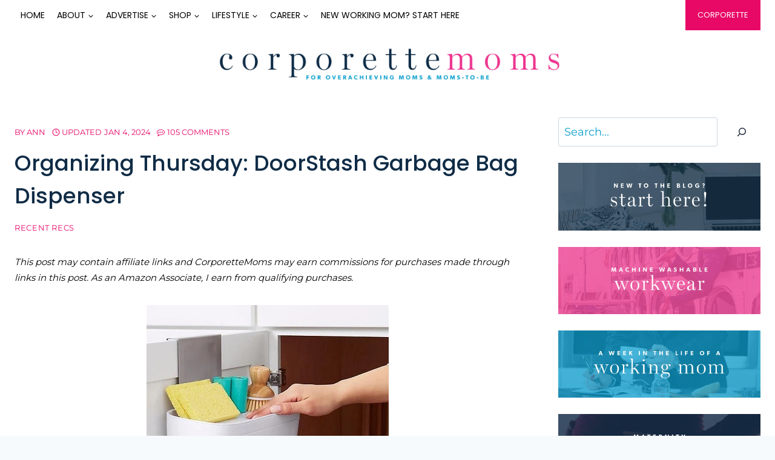

--- FILE ---
content_type: text/html; charset=UTF-8
request_url: https://corporettemoms.com/doorstash-garbage-bag-dispenser/
body_size: 45109
content:
<!doctype html>
<html lang="en-US" class="no-js" itemtype="https://schema.org/Blog" itemscope>
<head>
	<meta charset="UTF-8">
	<meta name="viewport" content="width=device-width, initial-scale=1, minimum-scale=1">
	<meta name='robots' content='index, follow, max-image-preview:large, max-snippet:-1, max-video-preview:-1' />

	<!-- This site is optimized with the Yoast SEO plugin v26.8 - https://yoast.com/product/yoast-seo-wordpress/ -->
	<title>Organizing Thursday: DoorStash Garbage Bag Dispenser - CorporetteMoms</title>
	<meta name="description" content="It’s the little things that make a household run smoothly..." />
	<link rel="canonical" href="https://corporettemoms.com/doorstash-garbage-bag-dispenser/" />
	<meta property="og:locale" content="en_US" />
	<meta property="og:type" content="article" />
	<meta property="og:title" content="Organizing Thursday: DoorStash Garbage Bag Dispenser - CorporetteMoms" />
	<meta property="og:description" content="It’s the little things that make a household run smoothly..." />
	<meta property="og:url" content="https://corporettemoms.com/doorstash-garbage-bag-dispenser/" />
	<meta property="og:site_name" content="CorporetteMoms" />
	<meta property="article:publisher" content="http://facebook.com/corporettemoms" />
	<meta property="article:published_time" content="2024-01-04T13:25:16+00:00" />
	<meta property="article:modified_time" content="2024-01-04T13:25:19+00:00" />
	<meta property="og:image" content="https://corporettemoms.com/wp-content/uploads/YouCopia-DoorStash-Garbage-Bag-Dispenser.jpg" />
	<meta property="og:image:width" content="400" />
	<meta property="og:image:height" content="400" />
	<meta property="og:image:type" content="image/jpeg" />
	<meta name="author" content="Ann" />
	<meta name="twitter:label1" content="Written by" />
	<meta name="twitter:data1" content="Ann" />
	<meta name="twitter:label2" content="Est. reading time" />
	<meta name="twitter:data2" content="2 minutes" />
	<script type="application/ld+json" class="yoast-schema-graph">{"@context":"https://schema.org","@graph":[{"@type":"Article","@id":"https://corporettemoms.com/doorstash-garbage-bag-dispenser/#article","isPartOf":{"@id":"https://corporettemoms.com/doorstash-garbage-bag-dispenser/"},"author":{"name":"Ann","@id":"https://corporettemoms.com/#/schema/person/2518c6670a7896684fbeeef727b43659"},"headline":"Organizing Thursday: DoorStash Garbage Bag Dispenser","datePublished":"2024-01-04T13:25:16+00:00","dateModified":"2024-01-04T13:25:19+00:00","mainEntityOfPage":{"@id":"https://corporettemoms.com/doorstash-garbage-bag-dispenser/"},"wordCount":95,"publisher":{"@id":"https://corporettemoms.com/#organization"},"image":{"@id":"https://corporettemoms.com/doorstash-garbage-bag-dispenser/#primaryimage"},"thumbnailUrl":"https://corporettemoms.com/wp-content/uploads/YouCopia-DoorStash-Garbage-Bag-Dispenser.jpg","articleSection":["Recent Recs"],"inLanguage":"en-US"},{"@type":"WebPage","@id":"https://corporettemoms.com/doorstash-garbage-bag-dispenser/","url":"https://corporettemoms.com/doorstash-garbage-bag-dispenser/","name":"Organizing Thursday: DoorStash Garbage Bag Dispenser - CorporetteMoms","isPartOf":{"@id":"https://corporettemoms.com/#website"},"primaryImageOfPage":{"@id":"https://corporettemoms.com/doorstash-garbage-bag-dispenser/#primaryimage"},"image":{"@id":"https://corporettemoms.com/doorstash-garbage-bag-dispenser/#primaryimage"},"thumbnailUrl":"https://corporettemoms.com/wp-content/uploads/YouCopia-DoorStash-Garbage-Bag-Dispenser.jpg","datePublished":"2024-01-04T13:25:16+00:00","dateModified":"2024-01-04T13:25:19+00:00","description":"It’s the little things that make a household run smoothly...","inLanguage":"en-US","potentialAction":[{"@type":"ReadAction","target":["https://corporettemoms.com/doorstash-garbage-bag-dispenser/"]}]},{"@type":"ImageObject","inLanguage":"en-US","@id":"https://corporettemoms.com/doorstash-garbage-bag-dispenser/#primaryimage","url":"https://corporettemoms.com/wp-content/uploads/YouCopia-DoorStash-Garbage-Bag-Dispenser.jpg","contentUrl":"https://corporettemoms.com/wp-content/uploads/YouCopia-DoorStash-Garbage-Bag-Dispenser.jpg","width":400,"height":400,"caption":"YouCopia DoorStash Garbage Bag Dispenser"},{"@type":"WebSite","@id":"https://corporettemoms.com/#website","url":"https://corporettemoms.com/","name":"CorporetteMoms","description":"Fashion, lifestyle, and career advice for working moms and working-moms-to-be","publisher":{"@id":"https://corporettemoms.com/#organization"},"potentialAction":[{"@type":"SearchAction","target":{"@type":"EntryPoint","urlTemplate":"https://corporettemoms.com/?s={search_term_string}"},"query-input":{"@type":"PropertyValueSpecification","valueRequired":true,"valueName":"search_term_string"}}],"inLanguage":"en-US"},{"@type":"Organization","@id":"https://corporettemoms.com/#organization","name":"CorporetteMoms","url":"https://corporettemoms.com/","logo":{"@type":"ImageObject","inLanguage":"en-US","@id":"https://corporettemoms.com/#/schema/logo/image/","url":"https://corporettemoms.com/wp-content/uploads/cm-logo.png","contentUrl":"https://corporettemoms.com/wp-content/uploads/cm-logo.png","width":1466,"height":200,"caption":"CorporetteMoms"},"image":{"@id":"https://corporettemoms.com/#/schema/logo/image/"},"sameAs":["http://facebook.com/corporettemoms","https://x.com/corporettemoms","http://pinterest.com/corporettemoms"]},{"@type":"Person","@id":"https://corporettemoms.com/#/schema/person/2518c6670a7896684fbeeef727b43659","name":"Ann","description":"Ann is a working mom, a longtime reader of Corporette and CorporetteMoms, and has been writing our morning fashion advice for working moms since November 2020! She has a daughter (born winter 2014) and a son (born fall 2019) and is a public interest lawyer in Washington, D.C.","url":"https://corporettemoms.com/author/ann/"}]}</script>
	<!-- / Yoast SEO plugin. -->


<link rel='dns-prefetch' href='//scripts.mediavine.com' />

<link rel="alternate" type="application/rss+xml" title="CorporetteMoms &raquo; Feed" href="https://corporettemoms.com/feed/" />
<link rel="alternate" type="application/rss+xml" title="CorporetteMoms &raquo; Comments Feed" href="https://corporettemoms.com/comments/feed/" />
			<script>document.documentElement.classList.remove( 'no-js' );</script>
			<link rel="alternate" type="application/rss+xml" title="CorporetteMoms &raquo; Organizing Thursday: DoorStash Garbage Bag Dispenser Comments Feed" href="https://corporettemoms.com/doorstash-garbage-bag-dispenser/feed/" />
<link rel="alternate" title="oEmbed (JSON)" type="application/json+oembed" href="https://corporettemoms.com/wp-json/oembed/1.0/embed?url=https%3A%2F%2Fcorporettemoms.com%2Fdoorstash-garbage-bag-dispenser%2F" />
<link rel="alternate" title="oEmbed (XML)" type="text/xml+oembed" href="https://corporettemoms.com/wp-json/oembed/1.0/embed?url=https%3A%2F%2Fcorporettemoms.com%2Fdoorstash-garbage-bag-dispenser%2F&#038;format=xml" />
<script>(()=>{"use strict";const e=[400,500,600,700,800,900],t=e=>`wprm-min-${e}`,n=e=>`wprm-max-${e}`,s=new Set,o="ResizeObserver"in window,r=o?new ResizeObserver((e=>{for(const t of e)c(t.target)})):null,i=.5/(window.devicePixelRatio||1);function c(s){const o=s.getBoundingClientRect().width||0;for(let r=0;r<e.length;r++){const c=e[r],a=o<=c+i;o>c+i?s.classList.add(t(c)):s.classList.remove(t(c)),a?s.classList.add(n(c)):s.classList.remove(n(c))}}function a(e){s.has(e)||(s.add(e),r&&r.observe(e),c(e))}!function(e=document){e.querySelectorAll(".wprm-recipe").forEach(a)}();if(new MutationObserver((e=>{for(const t of e)for(const e of t.addedNodes)e instanceof Element&&(e.matches?.(".wprm-recipe")&&a(e),e.querySelectorAll?.(".wprm-recipe").forEach(a))})).observe(document.documentElement,{childList:!0,subtree:!0}),!o){let e=0;addEventListener("resize",(()=>{e&&cancelAnimationFrame(e),e=requestAnimationFrame((()=>s.forEach(c)))}),{passive:!0})}})();</script>		<!-- This site uses the Google Analytics by MonsterInsights plugin v9.11.1 - Using Analytics tracking - https://www.monsterinsights.com/ -->
							<script src="//www.googletagmanager.com/gtag/js?id=G-21YV8YY3D6"  data-cfasync="false" data-wpfc-render="false" async></script>
			<script data-cfasync="false" data-wpfc-render="false">
				var mi_version = '9.11.1';
				var mi_track_user = true;
				var mi_no_track_reason = '';
								var MonsterInsightsDefaultLocations = {"page_location":"https:\/\/corporettemoms.com\/doorstash-garbage-bag-dispenser\/"};
								if ( typeof MonsterInsightsPrivacyGuardFilter === 'function' ) {
					var MonsterInsightsLocations = (typeof MonsterInsightsExcludeQuery === 'object') ? MonsterInsightsPrivacyGuardFilter( MonsterInsightsExcludeQuery ) : MonsterInsightsPrivacyGuardFilter( MonsterInsightsDefaultLocations );
				} else {
					var MonsterInsightsLocations = (typeof MonsterInsightsExcludeQuery === 'object') ? MonsterInsightsExcludeQuery : MonsterInsightsDefaultLocations;
				}

								var disableStrs = [
										'ga-disable-G-21YV8YY3D6',
									];

				/* Function to detect opted out users */
				function __gtagTrackerIsOptedOut() {
					for (var index = 0; index < disableStrs.length; index++) {
						if (document.cookie.indexOf(disableStrs[index] + '=true') > -1) {
							return true;
						}
					}

					return false;
				}

				/* Disable tracking if the opt-out cookie exists. */
				if (__gtagTrackerIsOptedOut()) {
					for (var index = 0; index < disableStrs.length; index++) {
						window[disableStrs[index]] = true;
					}
				}

				/* Opt-out function */
				function __gtagTrackerOptout() {
					for (var index = 0; index < disableStrs.length; index++) {
						document.cookie = disableStrs[index] + '=true; expires=Thu, 31 Dec 2099 23:59:59 UTC; path=/';
						window[disableStrs[index]] = true;
					}
				}

				if ('undefined' === typeof gaOptout) {
					function gaOptout() {
						__gtagTrackerOptout();
					}
				}
								window.dataLayer = window.dataLayer || [];

				window.MonsterInsightsDualTracker = {
					helpers: {},
					trackers: {},
				};
				if (mi_track_user) {
					function __gtagDataLayer() {
						dataLayer.push(arguments);
					}

					function __gtagTracker(type, name, parameters) {
						if (!parameters) {
							parameters = {};
						}

						if (parameters.send_to) {
							__gtagDataLayer.apply(null, arguments);
							return;
						}

						if (type === 'event') {
														parameters.send_to = monsterinsights_frontend.v4_id;
							var hookName = name;
							if (typeof parameters['event_category'] !== 'undefined') {
								hookName = parameters['event_category'] + ':' + name;
							}

							if (typeof MonsterInsightsDualTracker.trackers[hookName] !== 'undefined') {
								MonsterInsightsDualTracker.trackers[hookName](parameters);
							} else {
								__gtagDataLayer('event', name, parameters);
							}
							
						} else {
							__gtagDataLayer.apply(null, arguments);
						}
					}

					__gtagTracker('js', new Date());
					__gtagTracker('set', {
						'developer_id.dZGIzZG': true,
											});
					if ( MonsterInsightsLocations.page_location ) {
						__gtagTracker('set', MonsterInsightsLocations);
					}
										__gtagTracker('config', 'G-21YV8YY3D6', {"forceSSL":"true","anonymize_ip":"true"} );
										window.gtag = __gtagTracker;										(function () {
						/* https://developers.google.com/analytics/devguides/collection/analyticsjs/ */
						/* ga and __gaTracker compatibility shim. */
						var noopfn = function () {
							return null;
						};
						var newtracker = function () {
							return new Tracker();
						};
						var Tracker = function () {
							return null;
						};
						var p = Tracker.prototype;
						p.get = noopfn;
						p.set = noopfn;
						p.send = function () {
							var args = Array.prototype.slice.call(arguments);
							args.unshift('send');
							__gaTracker.apply(null, args);
						};
						var __gaTracker = function () {
							var len = arguments.length;
							if (len === 0) {
								return;
							}
							var f = arguments[len - 1];
							if (typeof f !== 'object' || f === null || typeof f.hitCallback !== 'function') {
								if ('send' === arguments[0]) {
									var hitConverted, hitObject = false, action;
									if ('event' === arguments[1]) {
										if ('undefined' !== typeof arguments[3]) {
											hitObject = {
												'eventAction': arguments[3],
												'eventCategory': arguments[2],
												'eventLabel': arguments[4],
												'value': arguments[5] ? arguments[5] : 1,
											}
										}
									}
									if ('pageview' === arguments[1]) {
										if ('undefined' !== typeof arguments[2]) {
											hitObject = {
												'eventAction': 'page_view',
												'page_path': arguments[2],
											}
										}
									}
									if (typeof arguments[2] === 'object') {
										hitObject = arguments[2];
									}
									if (typeof arguments[5] === 'object') {
										Object.assign(hitObject, arguments[5]);
									}
									if ('undefined' !== typeof arguments[1].hitType) {
										hitObject = arguments[1];
										if ('pageview' === hitObject.hitType) {
											hitObject.eventAction = 'page_view';
										}
									}
									if (hitObject) {
										action = 'timing' === arguments[1].hitType ? 'timing_complete' : hitObject.eventAction;
										hitConverted = mapArgs(hitObject);
										__gtagTracker('event', action, hitConverted);
									}
								}
								return;
							}

							function mapArgs(args) {
								var arg, hit = {};
								var gaMap = {
									'eventCategory': 'event_category',
									'eventAction': 'event_action',
									'eventLabel': 'event_label',
									'eventValue': 'event_value',
									'nonInteraction': 'non_interaction',
									'timingCategory': 'event_category',
									'timingVar': 'name',
									'timingValue': 'value',
									'timingLabel': 'event_label',
									'page': 'page_path',
									'location': 'page_location',
									'title': 'page_title',
									'referrer' : 'page_referrer',
								};
								for (arg in args) {
																		if (!(!args.hasOwnProperty(arg) || !gaMap.hasOwnProperty(arg))) {
										hit[gaMap[arg]] = args[arg];
									} else {
										hit[arg] = args[arg];
									}
								}
								return hit;
							}

							try {
								f.hitCallback();
							} catch (ex) {
							}
						};
						__gaTracker.create = newtracker;
						__gaTracker.getByName = newtracker;
						__gaTracker.getAll = function () {
							return [];
						};
						__gaTracker.remove = noopfn;
						__gaTracker.loaded = true;
						window['__gaTracker'] = __gaTracker;
					})();
									} else {
										console.log("");
					(function () {
						function __gtagTracker() {
							return null;
						}

						window['__gtagTracker'] = __gtagTracker;
						window['gtag'] = __gtagTracker;
					})();
									}
			</script>
							<!-- / Google Analytics by MonsterInsights -->
		<style id='wp-img-auto-sizes-contain-inline-css'>
img:is([sizes=auto i],[sizes^="auto," i]){contain-intrinsic-size:3000px 1500px}
/*# sourceURL=wp-img-auto-sizes-contain-inline-css */
</style>
<link rel='stylesheet' id='genesis-blocks-style-css-css' href='https://corporettemoms.com/wp-content/plugins/genesis-blocks/dist/style-blocks.build.css?ver=1765386347' media='all' />
<style id='kadence-blocks-advancedheading-inline-css'>
	.wp-block-kadence-advancedheading mark{background:transparent;border-style:solid;border-width:0}
	.wp-block-kadence-advancedheading mark.kt-highlight{color:#f76a0c;}
	.kb-adv-heading-icon{display: inline-flex;justify-content: center;align-items: center;}
	.is-layout-constrained > .kb-advanced-heading-link {display: block;}.wp-block-kadence-advancedheading.has-background{padding: 0;}	.single-content .kadence-advanced-heading-wrapper h1,
	.single-content .kadence-advanced-heading-wrapper h2,
	.single-content .kadence-advanced-heading-wrapper h3,
	.single-content .kadence-advanced-heading-wrapper h4,
	.single-content .kadence-advanced-heading-wrapper h5,
	.single-content .kadence-advanced-heading-wrapper h6 {margin: 1.5em 0 .5em;}
	.single-content .kadence-advanced-heading-wrapper+* { margin-top:0;}.kb-screen-reader-text{position:absolute;width:1px;height:1px;padding:0;margin:-1px;overflow:hidden;clip:rect(0,0,0,0);}
/*# sourceURL=kadence-blocks-advancedheading-inline-css */
</style>
<link rel='stylesheet' id='shared-counts-css' href='https://corporettemoms.com/wp-content/plugins/shared-counts/assets/css/shared-counts.min.css?ver=1.5.0' media='all' />
<style id='wp-emoji-styles-inline-css'>

	img.wp-smiley, img.emoji {
		display: inline !important;
		border: none !important;
		box-shadow: none !important;
		height: 1em !important;
		width: 1em !important;
		margin: 0 0.07em !important;
		vertical-align: -0.1em !important;
		background: none !important;
		padding: 0 !important;
	}
/*# sourceURL=wp-emoji-styles-inline-css */
</style>
<style id='wp-block-library-inline-css'>
:root{--wp-block-synced-color:#7a00df;--wp-block-synced-color--rgb:122,0,223;--wp-bound-block-color:var(--wp-block-synced-color);--wp-editor-canvas-background:#ddd;--wp-admin-theme-color:#007cba;--wp-admin-theme-color--rgb:0,124,186;--wp-admin-theme-color-darker-10:#006ba1;--wp-admin-theme-color-darker-10--rgb:0,107,160.5;--wp-admin-theme-color-darker-20:#005a87;--wp-admin-theme-color-darker-20--rgb:0,90,135;--wp-admin-border-width-focus:2px}@media (min-resolution:192dpi){:root{--wp-admin-border-width-focus:1.5px}}.wp-element-button{cursor:pointer}:root .has-very-light-gray-background-color{background-color:#eee}:root .has-very-dark-gray-background-color{background-color:#313131}:root .has-very-light-gray-color{color:#eee}:root .has-very-dark-gray-color{color:#313131}:root .has-vivid-green-cyan-to-vivid-cyan-blue-gradient-background{background:linear-gradient(135deg,#00d084,#0693e3)}:root .has-purple-crush-gradient-background{background:linear-gradient(135deg,#34e2e4,#4721fb 50%,#ab1dfe)}:root .has-hazy-dawn-gradient-background{background:linear-gradient(135deg,#faaca8,#dad0ec)}:root .has-subdued-olive-gradient-background{background:linear-gradient(135deg,#fafae1,#67a671)}:root .has-atomic-cream-gradient-background{background:linear-gradient(135deg,#fdd79a,#004a59)}:root .has-nightshade-gradient-background{background:linear-gradient(135deg,#330968,#31cdcf)}:root .has-midnight-gradient-background{background:linear-gradient(135deg,#020381,#2874fc)}:root{--wp--preset--font-size--normal:16px;--wp--preset--font-size--huge:42px}.has-regular-font-size{font-size:1em}.has-larger-font-size{font-size:2.625em}.has-normal-font-size{font-size:var(--wp--preset--font-size--normal)}.has-huge-font-size{font-size:var(--wp--preset--font-size--huge)}.has-text-align-center{text-align:center}.has-text-align-left{text-align:left}.has-text-align-right{text-align:right}.has-fit-text{white-space:nowrap!important}#end-resizable-editor-section{display:none}.aligncenter{clear:both}.items-justified-left{justify-content:flex-start}.items-justified-center{justify-content:center}.items-justified-right{justify-content:flex-end}.items-justified-space-between{justify-content:space-between}.screen-reader-text{border:0;clip-path:inset(50%);height:1px;margin:-1px;overflow:hidden;padding:0;position:absolute;width:1px;word-wrap:normal!important}.screen-reader-text:focus{background-color:#ddd;clip-path:none;color:#444;display:block;font-size:1em;height:auto;left:5px;line-height:normal;padding:15px 23px 14px;text-decoration:none;top:5px;width:auto;z-index:100000}html :where(.has-border-color){border-style:solid}html :where([style*=border-top-color]){border-top-style:solid}html :where([style*=border-right-color]){border-right-style:solid}html :where([style*=border-bottom-color]){border-bottom-style:solid}html :where([style*=border-left-color]){border-left-style:solid}html :where([style*=border-width]){border-style:solid}html :where([style*=border-top-width]){border-top-style:solid}html :where([style*=border-right-width]){border-right-style:solid}html :where([style*=border-bottom-width]){border-bottom-style:solid}html :where([style*=border-left-width]){border-left-style:solid}html :where(img[class*=wp-image-]){height:auto;max-width:100%}:where(figure){margin:0 0 1em}html :where(.is-position-sticky){--wp-admin--admin-bar--position-offset:var(--wp-admin--admin-bar--height,0px)}@media screen and (max-width:600px){html :where(.is-position-sticky){--wp-admin--admin-bar--position-offset:0px}}

/*# sourceURL=wp-block-library-inline-css */
</style><style id='wp-block-heading-inline-css'>
h1:where(.wp-block-heading).has-background,h2:where(.wp-block-heading).has-background,h3:where(.wp-block-heading).has-background,h4:where(.wp-block-heading).has-background,h5:where(.wp-block-heading).has-background,h6:where(.wp-block-heading).has-background{padding:1.25em 2.375em}h1.has-text-align-left[style*=writing-mode]:where([style*=vertical-lr]),h1.has-text-align-right[style*=writing-mode]:where([style*=vertical-rl]),h2.has-text-align-left[style*=writing-mode]:where([style*=vertical-lr]),h2.has-text-align-right[style*=writing-mode]:where([style*=vertical-rl]),h3.has-text-align-left[style*=writing-mode]:where([style*=vertical-lr]),h3.has-text-align-right[style*=writing-mode]:where([style*=vertical-rl]),h4.has-text-align-left[style*=writing-mode]:where([style*=vertical-lr]),h4.has-text-align-right[style*=writing-mode]:where([style*=vertical-rl]),h5.has-text-align-left[style*=writing-mode]:where([style*=vertical-lr]),h5.has-text-align-right[style*=writing-mode]:where([style*=vertical-rl]),h6.has-text-align-left[style*=writing-mode]:where([style*=vertical-lr]),h6.has-text-align-right[style*=writing-mode]:where([style*=vertical-rl]){rotate:180deg}
/*# sourceURL=https://corporettemoms.com/wp-includes/blocks/heading/style.min.css */
</style>
<style id='wp-block-image-inline-css'>
.wp-block-image>a,.wp-block-image>figure>a{display:inline-block}.wp-block-image img{box-sizing:border-box;height:auto;max-width:100%;vertical-align:bottom}@media not (prefers-reduced-motion){.wp-block-image img.hide{visibility:hidden}.wp-block-image img.show{animation:show-content-image .4s}}.wp-block-image[style*=border-radius] img,.wp-block-image[style*=border-radius]>a{border-radius:inherit}.wp-block-image.has-custom-border img{box-sizing:border-box}.wp-block-image.aligncenter{text-align:center}.wp-block-image.alignfull>a,.wp-block-image.alignwide>a{width:100%}.wp-block-image.alignfull img,.wp-block-image.alignwide img{height:auto;width:100%}.wp-block-image .aligncenter,.wp-block-image .alignleft,.wp-block-image .alignright,.wp-block-image.aligncenter,.wp-block-image.alignleft,.wp-block-image.alignright{display:table}.wp-block-image .aligncenter>figcaption,.wp-block-image .alignleft>figcaption,.wp-block-image .alignright>figcaption,.wp-block-image.aligncenter>figcaption,.wp-block-image.alignleft>figcaption,.wp-block-image.alignright>figcaption{caption-side:bottom;display:table-caption}.wp-block-image .alignleft{float:left;margin:.5em 1em .5em 0}.wp-block-image .alignright{float:right;margin:.5em 0 .5em 1em}.wp-block-image .aligncenter{margin-left:auto;margin-right:auto}.wp-block-image :where(figcaption){margin-bottom:1em;margin-top:.5em}.wp-block-image.is-style-circle-mask img{border-radius:9999px}@supports ((-webkit-mask-image:none) or (mask-image:none)) or (-webkit-mask-image:none){.wp-block-image.is-style-circle-mask img{border-radius:0;-webkit-mask-image:url('data:image/svg+xml;utf8,<svg viewBox="0 0 100 100" xmlns="http://www.w3.org/2000/svg"><circle cx="50" cy="50" r="50"/></svg>');mask-image:url('data:image/svg+xml;utf8,<svg viewBox="0 0 100 100" xmlns="http://www.w3.org/2000/svg"><circle cx="50" cy="50" r="50"/></svg>');mask-mode:alpha;-webkit-mask-position:center;mask-position:center;-webkit-mask-repeat:no-repeat;mask-repeat:no-repeat;-webkit-mask-size:contain;mask-size:contain}}:root :where(.wp-block-image.is-style-rounded img,.wp-block-image .is-style-rounded img){border-radius:9999px}.wp-block-image figure{margin:0}.wp-lightbox-container{display:flex;flex-direction:column;position:relative}.wp-lightbox-container img{cursor:zoom-in}.wp-lightbox-container img:hover+button{opacity:1}.wp-lightbox-container button{align-items:center;backdrop-filter:blur(16px) saturate(180%);background-color:#5a5a5a40;border:none;border-radius:4px;cursor:zoom-in;display:flex;height:20px;justify-content:center;opacity:0;padding:0;position:absolute;right:16px;text-align:center;top:16px;width:20px;z-index:100}@media not (prefers-reduced-motion){.wp-lightbox-container button{transition:opacity .2s ease}}.wp-lightbox-container button:focus-visible{outline:3px auto #5a5a5a40;outline:3px auto -webkit-focus-ring-color;outline-offset:3px}.wp-lightbox-container button:hover{cursor:pointer;opacity:1}.wp-lightbox-container button:focus{opacity:1}.wp-lightbox-container button:focus,.wp-lightbox-container button:hover,.wp-lightbox-container button:not(:hover):not(:active):not(.has-background){background-color:#5a5a5a40;border:none}.wp-lightbox-overlay{box-sizing:border-box;cursor:zoom-out;height:100vh;left:0;overflow:hidden;position:fixed;top:0;visibility:hidden;width:100%;z-index:100000}.wp-lightbox-overlay .close-button{align-items:center;cursor:pointer;display:flex;justify-content:center;min-height:40px;min-width:40px;padding:0;position:absolute;right:calc(env(safe-area-inset-right) + 16px);top:calc(env(safe-area-inset-top) + 16px);z-index:5000000}.wp-lightbox-overlay .close-button:focus,.wp-lightbox-overlay .close-button:hover,.wp-lightbox-overlay .close-button:not(:hover):not(:active):not(.has-background){background:none;border:none}.wp-lightbox-overlay .lightbox-image-container{height:var(--wp--lightbox-container-height);left:50%;overflow:hidden;position:absolute;top:50%;transform:translate(-50%,-50%);transform-origin:top left;width:var(--wp--lightbox-container-width);z-index:9999999999}.wp-lightbox-overlay .wp-block-image{align-items:center;box-sizing:border-box;display:flex;height:100%;justify-content:center;margin:0;position:relative;transform-origin:0 0;width:100%;z-index:3000000}.wp-lightbox-overlay .wp-block-image img{height:var(--wp--lightbox-image-height);min-height:var(--wp--lightbox-image-height);min-width:var(--wp--lightbox-image-width);width:var(--wp--lightbox-image-width)}.wp-lightbox-overlay .wp-block-image figcaption{display:none}.wp-lightbox-overlay button{background:none;border:none}.wp-lightbox-overlay .scrim{background-color:#fff;height:100%;opacity:.9;position:absolute;width:100%;z-index:2000000}.wp-lightbox-overlay.active{visibility:visible}@media not (prefers-reduced-motion){.wp-lightbox-overlay.active{animation:turn-on-visibility .25s both}.wp-lightbox-overlay.active img{animation:turn-on-visibility .35s both}.wp-lightbox-overlay.show-closing-animation:not(.active){animation:turn-off-visibility .35s both}.wp-lightbox-overlay.show-closing-animation:not(.active) img{animation:turn-off-visibility .25s both}.wp-lightbox-overlay.zoom.active{animation:none;opacity:1;visibility:visible}.wp-lightbox-overlay.zoom.active .lightbox-image-container{animation:lightbox-zoom-in .4s}.wp-lightbox-overlay.zoom.active .lightbox-image-container img{animation:none}.wp-lightbox-overlay.zoom.active .scrim{animation:turn-on-visibility .4s forwards}.wp-lightbox-overlay.zoom.show-closing-animation:not(.active){animation:none}.wp-lightbox-overlay.zoom.show-closing-animation:not(.active) .lightbox-image-container{animation:lightbox-zoom-out .4s}.wp-lightbox-overlay.zoom.show-closing-animation:not(.active) .lightbox-image-container img{animation:none}.wp-lightbox-overlay.zoom.show-closing-animation:not(.active) .scrim{animation:turn-off-visibility .4s forwards}}@keyframes show-content-image{0%{visibility:hidden}99%{visibility:hidden}to{visibility:visible}}@keyframes turn-on-visibility{0%{opacity:0}to{opacity:1}}@keyframes turn-off-visibility{0%{opacity:1;visibility:visible}99%{opacity:0;visibility:visible}to{opacity:0;visibility:hidden}}@keyframes lightbox-zoom-in{0%{transform:translate(calc((-100vw + var(--wp--lightbox-scrollbar-width))/2 + var(--wp--lightbox-initial-left-position)),calc(-50vh + var(--wp--lightbox-initial-top-position))) scale(var(--wp--lightbox-scale))}to{transform:translate(-50%,-50%) scale(1)}}@keyframes lightbox-zoom-out{0%{transform:translate(-50%,-50%) scale(1);visibility:visible}99%{visibility:visible}to{transform:translate(calc((-100vw + var(--wp--lightbox-scrollbar-width))/2 + var(--wp--lightbox-initial-left-position)),calc(-50vh + var(--wp--lightbox-initial-top-position))) scale(var(--wp--lightbox-scale));visibility:hidden}}
/*# sourceURL=https://corporettemoms.com/wp-includes/blocks/image/style.min.css */
</style>
<style id='wp-block-list-inline-css'>
ol,ul{box-sizing:border-box}:root :where(.wp-block-list.has-background){padding:1.25em 2.375em}
/*# sourceURL=https://corporettemoms.com/wp-includes/blocks/list/style.min.css */
</style>
<style id='wp-block-search-inline-css'>
.wp-block-search__button{margin-left:10px;word-break:normal}.wp-block-search__button.has-icon{line-height:0}.wp-block-search__button svg{height:1.25em;min-height:24px;min-width:24px;width:1.25em;fill:currentColor;vertical-align:text-bottom}:where(.wp-block-search__button){border:1px solid #ccc;padding:6px 10px}.wp-block-search__inside-wrapper{display:flex;flex:auto;flex-wrap:nowrap;max-width:100%}.wp-block-search__label{width:100%}.wp-block-search.wp-block-search__button-only .wp-block-search__button{box-sizing:border-box;display:flex;flex-shrink:0;justify-content:center;margin-left:0;max-width:100%}.wp-block-search.wp-block-search__button-only .wp-block-search__inside-wrapper{min-width:0!important;transition-property:width}.wp-block-search.wp-block-search__button-only .wp-block-search__input{flex-basis:100%;transition-duration:.3s}.wp-block-search.wp-block-search__button-only.wp-block-search__searchfield-hidden,.wp-block-search.wp-block-search__button-only.wp-block-search__searchfield-hidden .wp-block-search__inside-wrapper{overflow:hidden}.wp-block-search.wp-block-search__button-only.wp-block-search__searchfield-hidden .wp-block-search__input{border-left-width:0!important;border-right-width:0!important;flex-basis:0;flex-grow:0;margin:0;min-width:0!important;padding-left:0!important;padding-right:0!important;width:0!important}:where(.wp-block-search__input){appearance:none;border:1px solid #949494;flex-grow:1;font-family:inherit;font-size:inherit;font-style:inherit;font-weight:inherit;letter-spacing:inherit;line-height:inherit;margin-left:0;margin-right:0;min-width:3rem;padding:8px;text-decoration:unset!important;text-transform:inherit}:where(.wp-block-search__button-inside .wp-block-search__inside-wrapper){background-color:#fff;border:1px solid #949494;box-sizing:border-box;padding:4px}:where(.wp-block-search__button-inside .wp-block-search__inside-wrapper) .wp-block-search__input{border:none;border-radius:0;padding:0 4px}:where(.wp-block-search__button-inside .wp-block-search__inside-wrapper) .wp-block-search__input:focus{outline:none}:where(.wp-block-search__button-inside .wp-block-search__inside-wrapper) :where(.wp-block-search__button){padding:4px 8px}.wp-block-search.aligncenter .wp-block-search__inside-wrapper{margin:auto}.wp-block[data-align=right] .wp-block-search.wp-block-search__button-only .wp-block-search__inside-wrapper{float:right}
/*# sourceURL=https://corporettemoms.com/wp-includes/blocks/search/style.min.css */
</style>
<style id='wp-block-group-inline-css'>
.wp-block-group{box-sizing:border-box}:where(.wp-block-group.wp-block-group-is-layout-constrained){position:relative}
/*# sourceURL=https://corporettemoms.com/wp-includes/blocks/group/style.min.css */
</style>
<style id='wp-block-paragraph-inline-css'>
.is-small-text{font-size:.875em}.is-regular-text{font-size:1em}.is-large-text{font-size:2.25em}.is-larger-text{font-size:3em}.has-drop-cap:not(:focus):first-letter{float:left;font-size:8.4em;font-style:normal;font-weight:100;line-height:.68;margin:.05em .1em 0 0;text-transform:uppercase}body.rtl .has-drop-cap:not(:focus):first-letter{float:none;margin-left:.1em}p.has-drop-cap.has-background{overflow:hidden}:root :where(p.has-background){padding:1.25em 2.375em}:where(p.has-text-color:not(.has-link-color)) a{color:inherit}p.has-text-align-left[style*="writing-mode:vertical-lr"],p.has-text-align-right[style*="writing-mode:vertical-rl"]{rotate:180deg}
/*# sourceURL=https://corporettemoms.com/wp-includes/blocks/paragraph/style.min.css */
</style>
<style id='global-styles-inline-css'>
:root{--wp--preset--aspect-ratio--square: 1;--wp--preset--aspect-ratio--4-3: 4/3;--wp--preset--aspect-ratio--3-4: 3/4;--wp--preset--aspect-ratio--3-2: 3/2;--wp--preset--aspect-ratio--2-3: 2/3;--wp--preset--aspect-ratio--16-9: 16/9;--wp--preset--aspect-ratio--9-16: 9/16;--wp--preset--color--black: #000000;--wp--preset--color--cyan-bluish-gray: #abb8c3;--wp--preset--color--white: #ffffff;--wp--preset--color--pale-pink: #f78da7;--wp--preset--color--vivid-red: #cf2e2e;--wp--preset--color--luminous-vivid-orange: #ff6900;--wp--preset--color--luminous-vivid-amber: #fcb900;--wp--preset--color--light-green-cyan: #7bdcb5;--wp--preset--color--vivid-green-cyan: #00d084;--wp--preset--color--pale-cyan-blue: #8ed1fc;--wp--preset--color--vivid-cyan-blue: #0693e3;--wp--preset--color--vivid-purple: #9b51e0;--wp--preset--color--theme-palette-1: var(--global-palette1);--wp--preset--color--theme-palette-2: var(--global-palette2);--wp--preset--color--theme-palette-3: var(--global-palette3);--wp--preset--color--theme-palette-4: var(--global-palette4);--wp--preset--color--theme-palette-5: var(--global-palette5);--wp--preset--color--theme-palette-6: var(--global-palette6);--wp--preset--color--theme-palette-7: var(--global-palette7);--wp--preset--color--theme-palette-8: var(--global-palette8);--wp--preset--color--theme-palette-9: var(--global-palette9);--wp--preset--color--theme-palette-10: var(--global-palette10);--wp--preset--color--theme-palette-11: var(--global-palette11);--wp--preset--color--theme-palette-12: var(--global-palette12);--wp--preset--color--theme-palette-13: var(--global-palette13);--wp--preset--color--theme-palette-14: var(--global-palette14);--wp--preset--color--theme-palette-15: var(--global-palette15);--wp--preset--gradient--vivid-cyan-blue-to-vivid-purple: linear-gradient(135deg,rgb(6,147,227) 0%,rgb(155,81,224) 100%);--wp--preset--gradient--light-green-cyan-to-vivid-green-cyan: linear-gradient(135deg,rgb(122,220,180) 0%,rgb(0,208,130) 100%);--wp--preset--gradient--luminous-vivid-amber-to-luminous-vivid-orange: linear-gradient(135deg,rgb(252,185,0) 0%,rgb(255,105,0) 100%);--wp--preset--gradient--luminous-vivid-orange-to-vivid-red: linear-gradient(135deg,rgb(255,105,0) 0%,rgb(207,46,46) 100%);--wp--preset--gradient--very-light-gray-to-cyan-bluish-gray: linear-gradient(135deg,rgb(238,238,238) 0%,rgb(169,184,195) 100%);--wp--preset--gradient--cool-to-warm-spectrum: linear-gradient(135deg,rgb(74,234,220) 0%,rgb(151,120,209) 20%,rgb(207,42,186) 40%,rgb(238,44,130) 60%,rgb(251,105,98) 80%,rgb(254,248,76) 100%);--wp--preset--gradient--blush-light-purple: linear-gradient(135deg,rgb(255,206,236) 0%,rgb(152,150,240) 100%);--wp--preset--gradient--blush-bordeaux: linear-gradient(135deg,rgb(254,205,165) 0%,rgb(254,45,45) 50%,rgb(107,0,62) 100%);--wp--preset--gradient--luminous-dusk: linear-gradient(135deg,rgb(255,203,112) 0%,rgb(199,81,192) 50%,rgb(65,88,208) 100%);--wp--preset--gradient--pale-ocean: linear-gradient(135deg,rgb(255,245,203) 0%,rgb(182,227,212) 50%,rgb(51,167,181) 100%);--wp--preset--gradient--electric-grass: linear-gradient(135deg,rgb(202,248,128) 0%,rgb(113,206,126) 100%);--wp--preset--gradient--midnight: linear-gradient(135deg,rgb(2,3,129) 0%,rgb(40,116,252) 100%);--wp--preset--font-size--small: var(--global-font-size-small);--wp--preset--font-size--medium: var(--global-font-size-medium);--wp--preset--font-size--large: var(--global-font-size-large);--wp--preset--font-size--x-large: 42px;--wp--preset--font-size--larger: var(--global-font-size-larger);--wp--preset--font-size--xxlarge: var(--global-font-size-xxlarge);--wp--preset--spacing--20: 0.44rem;--wp--preset--spacing--30: 0.67rem;--wp--preset--spacing--40: 1rem;--wp--preset--spacing--50: 1.5rem;--wp--preset--spacing--60: 2.25rem;--wp--preset--spacing--70: 3.38rem;--wp--preset--spacing--80: 5.06rem;--wp--preset--shadow--natural: 6px 6px 9px rgba(0, 0, 0, 0.2);--wp--preset--shadow--deep: 12px 12px 50px rgba(0, 0, 0, 0.4);--wp--preset--shadow--sharp: 6px 6px 0px rgba(0, 0, 0, 0.2);--wp--preset--shadow--outlined: 6px 6px 0px -3px rgb(255, 255, 255), 6px 6px rgb(0, 0, 0);--wp--preset--shadow--crisp: 6px 6px 0px rgb(0, 0, 0);}:root { --wp--style--global--content-size: var(--global-calc-content-width);--wp--style--global--wide-size: var(--global-calc-wide-content-width); }:where(body) { margin: 0; }.wp-site-blocks > .alignleft { float: left; margin-right: 2em; }.wp-site-blocks > .alignright { float: right; margin-left: 2em; }.wp-site-blocks > .aligncenter { justify-content: center; margin-left: auto; margin-right: auto; }:where(.is-layout-flex){gap: 0.5em;}:where(.is-layout-grid){gap: 0.5em;}.is-layout-flow > .alignleft{float: left;margin-inline-start: 0;margin-inline-end: 2em;}.is-layout-flow > .alignright{float: right;margin-inline-start: 2em;margin-inline-end: 0;}.is-layout-flow > .aligncenter{margin-left: auto !important;margin-right: auto !important;}.is-layout-constrained > .alignleft{float: left;margin-inline-start: 0;margin-inline-end: 2em;}.is-layout-constrained > .alignright{float: right;margin-inline-start: 2em;margin-inline-end: 0;}.is-layout-constrained > .aligncenter{margin-left: auto !important;margin-right: auto !important;}.is-layout-constrained > :where(:not(.alignleft):not(.alignright):not(.alignfull)){max-width: var(--wp--style--global--content-size);margin-left: auto !important;margin-right: auto !important;}.is-layout-constrained > .alignwide{max-width: var(--wp--style--global--wide-size);}body .is-layout-flex{display: flex;}.is-layout-flex{flex-wrap: wrap;align-items: center;}.is-layout-flex > :is(*, div){margin: 0;}body .is-layout-grid{display: grid;}.is-layout-grid > :is(*, div){margin: 0;}body{padding-top: 0px;padding-right: 0px;padding-bottom: 0px;padding-left: 0px;}a:where(:not(.wp-element-button)){text-decoration: underline;}:root :where(.wp-element-button, .wp-block-button__link){font-style: inherit;font-weight: inherit;letter-spacing: inherit;text-transform: inherit;}.has-black-color{color: var(--wp--preset--color--black) !important;}.has-cyan-bluish-gray-color{color: var(--wp--preset--color--cyan-bluish-gray) !important;}.has-white-color{color: var(--wp--preset--color--white) !important;}.has-pale-pink-color{color: var(--wp--preset--color--pale-pink) !important;}.has-vivid-red-color{color: var(--wp--preset--color--vivid-red) !important;}.has-luminous-vivid-orange-color{color: var(--wp--preset--color--luminous-vivid-orange) !important;}.has-luminous-vivid-amber-color{color: var(--wp--preset--color--luminous-vivid-amber) !important;}.has-light-green-cyan-color{color: var(--wp--preset--color--light-green-cyan) !important;}.has-vivid-green-cyan-color{color: var(--wp--preset--color--vivid-green-cyan) !important;}.has-pale-cyan-blue-color{color: var(--wp--preset--color--pale-cyan-blue) !important;}.has-vivid-cyan-blue-color{color: var(--wp--preset--color--vivid-cyan-blue) !important;}.has-vivid-purple-color{color: var(--wp--preset--color--vivid-purple) !important;}.has-theme-palette-1-color{color: var(--wp--preset--color--theme-palette-1) !important;}.has-theme-palette-2-color{color: var(--wp--preset--color--theme-palette-2) !important;}.has-theme-palette-3-color{color: var(--wp--preset--color--theme-palette-3) !important;}.has-theme-palette-4-color{color: var(--wp--preset--color--theme-palette-4) !important;}.has-theme-palette-5-color{color: var(--wp--preset--color--theme-palette-5) !important;}.has-theme-palette-6-color{color: var(--wp--preset--color--theme-palette-6) !important;}.has-theme-palette-7-color{color: var(--wp--preset--color--theme-palette-7) !important;}.has-theme-palette-8-color{color: var(--wp--preset--color--theme-palette-8) !important;}.has-theme-palette-9-color{color: var(--wp--preset--color--theme-palette-9) !important;}.has-theme-palette-10-color{color: var(--wp--preset--color--theme-palette-10) !important;}.has-theme-palette-11-color{color: var(--wp--preset--color--theme-palette-11) !important;}.has-theme-palette-12-color{color: var(--wp--preset--color--theme-palette-12) !important;}.has-theme-palette-13-color{color: var(--wp--preset--color--theme-palette-13) !important;}.has-theme-palette-14-color{color: var(--wp--preset--color--theme-palette-14) !important;}.has-theme-palette-15-color{color: var(--wp--preset--color--theme-palette-15) !important;}.has-black-background-color{background-color: var(--wp--preset--color--black) !important;}.has-cyan-bluish-gray-background-color{background-color: var(--wp--preset--color--cyan-bluish-gray) !important;}.has-white-background-color{background-color: var(--wp--preset--color--white) !important;}.has-pale-pink-background-color{background-color: var(--wp--preset--color--pale-pink) !important;}.has-vivid-red-background-color{background-color: var(--wp--preset--color--vivid-red) !important;}.has-luminous-vivid-orange-background-color{background-color: var(--wp--preset--color--luminous-vivid-orange) !important;}.has-luminous-vivid-amber-background-color{background-color: var(--wp--preset--color--luminous-vivid-amber) !important;}.has-light-green-cyan-background-color{background-color: var(--wp--preset--color--light-green-cyan) !important;}.has-vivid-green-cyan-background-color{background-color: var(--wp--preset--color--vivid-green-cyan) !important;}.has-pale-cyan-blue-background-color{background-color: var(--wp--preset--color--pale-cyan-blue) !important;}.has-vivid-cyan-blue-background-color{background-color: var(--wp--preset--color--vivid-cyan-blue) !important;}.has-vivid-purple-background-color{background-color: var(--wp--preset--color--vivid-purple) !important;}.has-theme-palette-1-background-color{background-color: var(--wp--preset--color--theme-palette-1) !important;}.has-theme-palette-2-background-color{background-color: var(--wp--preset--color--theme-palette-2) !important;}.has-theme-palette-3-background-color{background-color: var(--wp--preset--color--theme-palette-3) !important;}.has-theme-palette-4-background-color{background-color: var(--wp--preset--color--theme-palette-4) !important;}.has-theme-palette-5-background-color{background-color: var(--wp--preset--color--theme-palette-5) !important;}.has-theme-palette-6-background-color{background-color: var(--wp--preset--color--theme-palette-6) !important;}.has-theme-palette-7-background-color{background-color: var(--wp--preset--color--theme-palette-7) !important;}.has-theme-palette-8-background-color{background-color: var(--wp--preset--color--theme-palette-8) !important;}.has-theme-palette-9-background-color{background-color: var(--wp--preset--color--theme-palette-9) !important;}.has-theme-palette-10-background-color{background-color: var(--wp--preset--color--theme-palette-10) !important;}.has-theme-palette-11-background-color{background-color: var(--wp--preset--color--theme-palette-11) !important;}.has-theme-palette-12-background-color{background-color: var(--wp--preset--color--theme-palette-12) !important;}.has-theme-palette-13-background-color{background-color: var(--wp--preset--color--theme-palette-13) !important;}.has-theme-palette-14-background-color{background-color: var(--wp--preset--color--theme-palette-14) !important;}.has-theme-palette-15-background-color{background-color: var(--wp--preset--color--theme-palette-15) !important;}.has-black-border-color{border-color: var(--wp--preset--color--black) !important;}.has-cyan-bluish-gray-border-color{border-color: var(--wp--preset--color--cyan-bluish-gray) !important;}.has-white-border-color{border-color: var(--wp--preset--color--white) !important;}.has-pale-pink-border-color{border-color: var(--wp--preset--color--pale-pink) !important;}.has-vivid-red-border-color{border-color: var(--wp--preset--color--vivid-red) !important;}.has-luminous-vivid-orange-border-color{border-color: var(--wp--preset--color--luminous-vivid-orange) !important;}.has-luminous-vivid-amber-border-color{border-color: var(--wp--preset--color--luminous-vivid-amber) !important;}.has-light-green-cyan-border-color{border-color: var(--wp--preset--color--light-green-cyan) !important;}.has-vivid-green-cyan-border-color{border-color: var(--wp--preset--color--vivid-green-cyan) !important;}.has-pale-cyan-blue-border-color{border-color: var(--wp--preset--color--pale-cyan-blue) !important;}.has-vivid-cyan-blue-border-color{border-color: var(--wp--preset--color--vivid-cyan-blue) !important;}.has-vivid-purple-border-color{border-color: var(--wp--preset--color--vivid-purple) !important;}.has-theme-palette-1-border-color{border-color: var(--wp--preset--color--theme-palette-1) !important;}.has-theme-palette-2-border-color{border-color: var(--wp--preset--color--theme-palette-2) !important;}.has-theme-palette-3-border-color{border-color: var(--wp--preset--color--theme-palette-3) !important;}.has-theme-palette-4-border-color{border-color: var(--wp--preset--color--theme-palette-4) !important;}.has-theme-palette-5-border-color{border-color: var(--wp--preset--color--theme-palette-5) !important;}.has-theme-palette-6-border-color{border-color: var(--wp--preset--color--theme-palette-6) !important;}.has-theme-palette-7-border-color{border-color: var(--wp--preset--color--theme-palette-7) !important;}.has-theme-palette-8-border-color{border-color: var(--wp--preset--color--theme-palette-8) !important;}.has-theme-palette-9-border-color{border-color: var(--wp--preset--color--theme-palette-9) !important;}.has-theme-palette-10-border-color{border-color: var(--wp--preset--color--theme-palette-10) !important;}.has-theme-palette-11-border-color{border-color: var(--wp--preset--color--theme-palette-11) !important;}.has-theme-palette-12-border-color{border-color: var(--wp--preset--color--theme-palette-12) !important;}.has-theme-palette-13-border-color{border-color: var(--wp--preset--color--theme-palette-13) !important;}.has-theme-palette-14-border-color{border-color: var(--wp--preset--color--theme-palette-14) !important;}.has-theme-palette-15-border-color{border-color: var(--wp--preset--color--theme-palette-15) !important;}.has-vivid-cyan-blue-to-vivid-purple-gradient-background{background: var(--wp--preset--gradient--vivid-cyan-blue-to-vivid-purple) !important;}.has-light-green-cyan-to-vivid-green-cyan-gradient-background{background: var(--wp--preset--gradient--light-green-cyan-to-vivid-green-cyan) !important;}.has-luminous-vivid-amber-to-luminous-vivid-orange-gradient-background{background: var(--wp--preset--gradient--luminous-vivid-amber-to-luminous-vivid-orange) !important;}.has-luminous-vivid-orange-to-vivid-red-gradient-background{background: var(--wp--preset--gradient--luminous-vivid-orange-to-vivid-red) !important;}.has-very-light-gray-to-cyan-bluish-gray-gradient-background{background: var(--wp--preset--gradient--very-light-gray-to-cyan-bluish-gray) !important;}.has-cool-to-warm-spectrum-gradient-background{background: var(--wp--preset--gradient--cool-to-warm-spectrum) !important;}.has-blush-light-purple-gradient-background{background: var(--wp--preset--gradient--blush-light-purple) !important;}.has-blush-bordeaux-gradient-background{background: var(--wp--preset--gradient--blush-bordeaux) !important;}.has-luminous-dusk-gradient-background{background: var(--wp--preset--gradient--luminous-dusk) !important;}.has-pale-ocean-gradient-background{background: var(--wp--preset--gradient--pale-ocean) !important;}.has-electric-grass-gradient-background{background: var(--wp--preset--gradient--electric-grass) !important;}.has-midnight-gradient-background{background: var(--wp--preset--gradient--midnight) !important;}.has-small-font-size{font-size: var(--wp--preset--font-size--small) !important;}.has-medium-font-size{font-size: var(--wp--preset--font-size--medium) !important;}.has-large-font-size{font-size: var(--wp--preset--font-size--large) !important;}.has-x-large-font-size{font-size: var(--wp--preset--font-size--x-large) !important;}.has-larger-font-size{font-size: var(--wp--preset--font-size--larger) !important;}.has-xxlarge-font-size{font-size: var(--wp--preset--font-size--xxlarge) !important;}
/*# sourceURL=global-styles-inline-css */
</style>

<link rel='stylesheet' id='wprm-public-css' href='https://corporettemoms.com/wp-content/plugins/wp-recipe-maker/dist/public-modern.css?ver=10.3.2' media='all' />
<link rel='stylesheet' id='kadence-global-css' href='https://corporettemoms.com/wp-content/themes/kadence/assets/css/global.min.css?ver=1.4.3' media='all' />
<style id='kadence-global-inline-css'>
/* Kadence Base CSS */
:root{--global-palette1:#e80967;--global-palette2:#102c46;--global-palette3:#000000;--global-palette4:#2D3748;--global-palette5:#4A5568;--global-palette6:#0c9fce;--global-palette7:#fbd1dc;--global-palette8:#F7FAFC;--global-palette9:#ffffff;--global-palette10:oklch(from var(--global-palette1) calc(l + 0.10 * (1 - l)) calc(c * 1.00) calc(h + 180) / 100%);--global-palette11:#13612e;--global-palette12:#1159af;--global-palette13:#b82105;--global-palette14:#f7630c;--global-palette15:#f5a524;--global-palette9rgb:255, 255, 255;--global-palette-highlight:var(--global-palette2);--global-palette-highlight-alt:var(--global-palette1);--global-palette-highlight-alt2:var(--global-palette9);--global-palette-btn-bg:var(--global-palette1);--global-palette-btn-bg-hover:var(--global-palette2);--global-palette-btn:var(--global-palette9);--global-palette-btn-hover:var(--global-palette9);--global-palette-btn-sec-bg:var(--global-palette7);--global-palette-btn-sec-bg-hover:var(--global-palette2);--global-palette-btn-sec:var(--global-palette3);--global-palette-btn-sec-hover:var(--global-palette9);--global-body-font-family:Montserrat, sans-serif;--global-heading-font-family:Poppins, sans-serif;--global-primary-nav-font-family:Poppins, sans-serif;--global-fallback-font:sans-serif;--global-display-fallback-font:sans-serif;--global-content-width:1290px;--global-content-wide-width:calc(1290px + 230px);--global-content-narrow-width:842px;--global-content-edge-padding:1.5rem;--global-content-boxed-padding:2rem;--global-calc-content-width:calc(1290px - var(--global-content-edge-padding) - var(--global-content-edge-padding) );--wp--style--global--content-size:var(--global-calc-content-width);}.wp-site-blocks{--global-vw:calc( 100vw - ( 0.5 * var(--scrollbar-offset)));}body{background:var(--global-palette8);}body, input, select, optgroup, textarea{font-style:normal;font-weight:normal;font-size:18px;line-height:1.8;font-family:var(--global-body-font-family);color:var(--global-palette3);}.content-bg, body.content-style-unboxed .site{background:var(--global-palette9);}h1,h2,h3,h4,h5,h6{font-family:var(--global-heading-font-family);}h1{font-style:normal;font-weight:500;font-size:36px;line-height:1.5;color:var(--global-palette2);}h2{font-style:normal;font-weight:500;font-size:22px;line-height:1.5;text-transform:uppercase;color:var(--global-palette2);}h3{font-style:normal;font-weight:500;font-size:18px;line-height:1.5;text-transform:uppercase;color:var(--global-palette2);}h4{font-style:normal;font-weight:500;font-size:16px;line-height:1.5;text-transform:uppercase;color:var(--global-palette2);}h5{font-style:normal;font-weight:500;font-size:12px;line-height:1.5;color:var(--global-palette2);}h6{font-style:normal;font-weight:500;font-size:16px;line-height:1.5;color:var(--global-palette2);}.entry-hero .kadence-breadcrumbs, .entry-hero .search-form{font-style:normal;font-weight:normal;font-family:'Noto Serif Georgian', serif;}.entry-hero .kadence-breadcrumbs{max-width:1290px;}.site-container, .site-header-row-layout-contained, .site-footer-row-layout-contained, .entry-hero-layout-contained, .comments-area, .alignfull > .wp-block-cover__inner-container, .alignwide > .wp-block-cover__inner-container{max-width:var(--global-content-width);}.content-width-narrow .content-container.site-container, .content-width-narrow .hero-container.site-container{max-width:var(--global-content-narrow-width);}@media all and (min-width: 1520px){.wp-site-blocks .content-container  .alignwide{margin-left:-115px;margin-right:-115px;width:unset;max-width:unset;}}@media all and (min-width: 1102px){.content-width-narrow .wp-site-blocks .content-container .alignwide{margin-left:-130px;margin-right:-130px;width:unset;max-width:unset;}}.content-style-boxed .wp-site-blocks .entry-content .alignwide{margin-left:calc( -1 * var( --global-content-boxed-padding ) );margin-right:calc( -1 * var( --global-content-boxed-padding ) );}.content-area{margin-top:1.5rem;margin-bottom:1.5rem;}@media all and (max-width: 1024px){.content-area{margin-top:3rem;margin-bottom:3rem;}}@media all and (max-width: 767px){.content-area{margin-top:2rem;margin-bottom:2rem;}}@media all and (max-width: 1024px){:root{--global-content-boxed-padding:2rem;}}@media all and (max-width: 767px){:root{--global-content-boxed-padding:1.5rem;}}.entry-content-wrap{padding:2rem;}@media all and (max-width: 1024px){.entry-content-wrap{padding:2rem;}}@media all and (max-width: 767px){.entry-content-wrap{padding:1.5rem;}}.entry.single-entry{box-shadow:0px 15px 15px -10px rgba(0,0,0,0.05);}.entry.loop-entry{box-shadow:0px 15px 15px -10px rgba(0,0,0,0.05);}.loop-entry .entry-content-wrap{padding:2rem;}@media all and (max-width: 1024px){.loop-entry .entry-content-wrap{padding:2rem;}}@media all and (max-width: 767px){.loop-entry .entry-content-wrap{padding:1.5rem;}}.primary-sidebar.widget-area .widget{margin-bottom:1.5em;color:var(--global-palette4);}.primary-sidebar.widget-area .widget-title{font-style:normal;font-weight:500;font-size:16px;line-height:1.2;color:var(--global-palette3);}.primary-sidebar.widget-area .sidebar-inner-wrap a:where(:not(.button):not(.wp-block-button__link):not(.wp-element-button)){color:var(--global-palette1);}.primary-sidebar.widget-area .sidebar-inner-wrap a:where(:not(.button):not(.wp-block-button__link):not(.wp-element-button)):hover{color:var(--global-palette1);}button, .button, .wp-block-button__link, input[type="button"], input[type="reset"], input[type="submit"], .fl-button, .elementor-button-wrapper .elementor-button, .wc-block-components-checkout-place-order-button, .wc-block-cart__submit{box-shadow:0px 0px 0px -7px rgba(0,0,0,0);}button:hover, button:focus, button:active, .button:hover, .button:focus, .button:active, .wp-block-button__link:hover, .wp-block-button__link:focus, .wp-block-button__link:active, input[type="button"]:hover, input[type="button"]:focus, input[type="button"]:active, input[type="reset"]:hover, input[type="reset"]:focus, input[type="reset"]:active, input[type="submit"]:hover, input[type="submit"]:focus, input[type="submit"]:active, .elementor-button-wrapper .elementor-button:hover, .elementor-button-wrapper .elementor-button:focus, .elementor-button-wrapper .elementor-button:active, .wc-block-cart__submit:hover{box-shadow:0px 15px 25px -7px rgba(0,0,0,0.1);}.kb-button.kb-btn-global-outline.kb-btn-global-inherit{padding-top:calc(px - 2px);padding-right:calc(px - 2px);padding-bottom:calc(px - 2px);padding-left:calc(px - 2px);}@media all and (min-width: 1025px){.transparent-header .entry-hero .entry-hero-container-inner{padding-top:calc(50px + 120px);}}@media all and (max-width: 1024px){.mobile-transparent-header .entry-hero .entry-hero-container-inner{padding-top:100px;}}@media all and (max-width: 767px){.mobile-transparent-header .entry-hero .entry-hero-container-inner{padding-top:60px;}}.entry-author-style-center{padding-top:var(--global-md-spacing);border-top:1px solid var(--global-gray-500);}.entry-author-style-center .entry-author-avatar, .entry-meta .author-avatar{display:none;}.entry-author-style-normal .entry-author-profile{padding-left:0px;}#comments .comment-meta{margin-left:0px;}.post-title .entry-taxonomies, .post-title .entry-taxonomies a{font-style:normal;font-weight:normal;color:var(--global-palette1);}.post-title .entry-taxonomies .category-style-pill a{background:var(--global-palette1);}.post-title .entry-meta{font-style:normal;font-size:13px;text-transform:uppercase;color:var(--global-palette1);}.entry-hero.post-hero-section .entry-header{min-height:200px;}
/* Kadence Header CSS */
@media all and (max-width: 1024px){.mobile-transparent-header #masthead{position:absolute;left:0px;right:0px;z-index:100;}.kadence-scrollbar-fixer.mobile-transparent-header #masthead{right:var(--scrollbar-offset,0);}.mobile-transparent-header #masthead, .mobile-transparent-header .site-top-header-wrap .site-header-row-container-inner, .mobile-transparent-header .site-main-header-wrap .site-header-row-container-inner, .mobile-transparent-header .site-bottom-header-wrap .site-header-row-container-inner{background:transparent;}.site-header-row-tablet-layout-fullwidth, .site-header-row-tablet-layout-standard{padding:0px;}}@media all and (min-width: 1025px){.transparent-header #masthead{position:absolute;left:0px;right:0px;z-index:100;}.transparent-header.kadence-scrollbar-fixer #masthead{right:var(--scrollbar-offset,0);}.transparent-header #masthead, .transparent-header .site-top-header-wrap .site-header-row-container-inner, .transparent-header .site-main-header-wrap .site-header-row-container-inner, .transparent-header .site-bottom-header-wrap .site-header-row-container-inner{background:transparent;}}.site-branding a.brand img{max-width:600px;}.site-branding a.brand img.svg-logo-image{width:600px;}@media all and (max-width: 1024px){.site-branding a.brand img{max-width:500px;}.site-branding a.brand img.svg-logo-image{width:500px;}}@media all and (max-width: 767px){.site-branding a.brand img{max-width:250px;}.site-branding a.brand img.svg-logo-image{width:250px;}}.site-branding{padding:0px 0px 0px 0px;}#masthead, #masthead .kadence-sticky-header.item-is-fixed:not(.item-at-start):not(.site-header-row-container):not(.site-main-header-wrap), #masthead .kadence-sticky-header.item-is-fixed:not(.item-at-start) > .site-header-row-container-inner{background:#ffffff;}.site-main-header-inner-wrap{min-height:120px;}@media all and (max-width: 1024px){.site-main-header-inner-wrap{min-height:100px;}}@media all and (max-width: 767px){.site-main-header-inner-wrap{min-height:60px;}}@media all and (max-width: 767px){.site-main-header-wrap .site-header-row-container-inner>.site-container{padding:20px 20px 20px 20px;}}.site-top-header-wrap .site-header-row-container-inner{background-image:var(--wpr-bg-2198bb55-25dc-4d9e-a7a8-b3f99fd8c4a4);background-repeat:no-repeat;background-position:50% 100%;background-size:contain;}.site-top-header-inner-wrap{min-height:50px;}.header-navigation[class*="header-navigation-style-underline"] .header-menu-container.primary-menu-container>ul>li>a:after{width:calc( 100% - 20px);}.main-navigation .primary-menu-container > ul > li.menu-item > a{padding-left:calc(20px / 2);padding-right:calc(20px / 2);padding-top:0.8em;padding-bottom:0.8em;color:var(--global-palette3);}.main-navigation .primary-menu-container > ul > li.menu-item .dropdown-nav-special-toggle{right:calc(20px / 2);}.main-navigation .primary-menu-container > ul li.menu-item > a{font-style:normal;font-weight:normal;font-size:14px;font-family:var(--global-primary-nav-font-family);text-transform:uppercase;}.main-navigation .primary-menu-container > ul > li.menu-item > a:hover{color:var(--global-palette-highlight);background:var(--global-palette7);}.main-navigation .primary-menu-container > ul > li.menu-item.current-menu-item > a{color:var(--global-palette1);}.header-navigation .header-menu-container ul ul.sub-menu, .header-navigation .header-menu-container ul ul.submenu{background:var(--global-palette8);box-shadow:0px 2px 13px 0px rgba(0,0,0,0.1);}.header-navigation .header-menu-container ul ul li.menu-item, .header-menu-container ul.menu > li.kadence-menu-mega-enabled > ul > li.menu-item > a{border-bottom:1px solid rgba(255,255,255,0.1);border-radius:0px 0px 0px 0px;}.header-navigation .header-menu-container ul ul li.menu-item > a{width:200px;padding-top:1em;padding-bottom:1em;color:var(--global-palette3);font-size:12px;}.header-navigation .header-menu-container ul ul li.menu-item > a:hover{color:var(--global-palette3);background:var(--global-palette7);border-radius:0px 0px 0px 0px;}.header-navigation .header-menu-container ul ul li.menu-item.current-menu-item > a{color:var(--global-palette9);background:var(--global-palette4);border-radius:0px 0px 0px 0px;}.mobile-toggle-open-container .menu-toggle-open, .mobile-toggle-open-container .menu-toggle-open:focus{color:var(--global-palette2);padding:0.4em 0.6em 0.4em 0.6em;font-size:14px;}.mobile-toggle-open-container .menu-toggle-open.menu-toggle-style-bordered{border:1px solid currentColor;}.mobile-toggle-open-container .menu-toggle-open .menu-toggle-icon{font-size:20px;}.mobile-toggle-open-container .menu-toggle-open:hover, .mobile-toggle-open-container .menu-toggle-open:focus-visible{color:var(--global-palette-highlight);}.mobile-navigation ul li{font-size:14px;}.mobile-navigation ul li a{padding-top:0.7em;padding-bottom:0.7em;}.mobile-navigation ul li > a, .mobile-navigation ul li.menu-item-has-children > .drawer-nav-drop-wrap{color:var(--global-palette2);}.mobile-navigation ul li.current-menu-item > a, .mobile-navigation ul li.current-menu-item.menu-item-has-children > .drawer-nav-drop-wrap{color:var(--global-palette-highlight);}.mobile-navigation ul li.menu-item-has-children .drawer-nav-drop-wrap, .mobile-navigation ul li:not(.menu-item-has-children) a{border-bottom:1px solid var(--global-palette7);}.mobile-navigation:not(.drawer-navigation-parent-toggle-true) ul li.menu-item-has-children .drawer-nav-drop-wrap button{border-left:1px solid var(--global-palette7);}#mobile-drawer .drawer-inner, #mobile-drawer.popup-drawer-layout-fullwidth.popup-drawer-animation-slice .pop-portion-bg, #mobile-drawer.popup-drawer-layout-fullwidth.popup-drawer-animation-slice.pop-animated.show-drawer .drawer-inner{background:var(--global-palette8);}#mobile-drawer .drawer-header .drawer-toggle{padding:0.6em 0.15em 0.6em 0.15em;font-size:24px;}#main-header .header-button{font-style:normal;font-weight:normal;font-size:13px;font-family:Poppins, sans-serif;text-transform:uppercase;border-radius:0px 0px 0px 0px;box-shadow:0px 0px 0px -7px rgba(0,0,0,0);}#main-header .header-button.button-size-custom{padding:15px 20px 15px 20px;}#main-header .header-button:hover{box-shadow:0px 15px 25px -7px rgba(0,0,0,0.1);}
/* Kadence Footer CSS */
.site-top-footer-wrap .site-footer-row-container-inner{background-image:var(--wpr-bg-508d2366-5821-496f-aae0-7ed748c423a6);background-repeat:no-repeat;background-position:50% 0%;background-size:contain;font-style:normal;font-size:16px;}.site-footer .site-top-footer-wrap a:not(.button):not(.wp-block-button__link):not(.wp-element-button){color:var(--global-palette1);}.site-footer .site-top-footer-wrap a:not(.button):not(.wp-block-button__link):not(.wp-element-button):hover{color:var(--global-palette1);}.site-top-footer-inner-wrap{padding-top:30px;padding-bottom:30px;grid-column-gap:30px;grid-row-gap:30px;}.site-top-footer-inner-wrap .widget{margin-bottom:30px;}.site-top-footer-inner-wrap .widget-area .widget-title{font-style:normal;font-size:22px;}.site-top-footer-inner-wrap .site-footer-section:not(:last-child):after{right:calc(-30px / 2);}.site-bottom-footer-inner-wrap{padding-top:10px;padding-bottom:10px;grid-column-gap:30px;}.site-bottom-footer-inner-wrap .widget{margin-bottom:30px;}.site-bottom-footer-inner-wrap .site-footer-section:not(:last-child):after{right:calc(-30px / 2);}#colophon .footer-html{font-style:normal;font-size:16px;}
/* Kadence Pro Header CSS */
.header-navigation-dropdown-direction-left ul ul.submenu, .header-navigation-dropdown-direction-left ul ul.sub-menu{right:0px;left:auto;}.rtl .header-navigation-dropdown-direction-right ul ul.submenu, .rtl .header-navigation-dropdown-direction-right ul ul.sub-menu{left:0px;right:auto;}.header-account-button .nav-drop-title-wrap > .kadence-svg-iconset, .header-account-button > .kadence-svg-iconset{font-size:1.2em;}.site-header-item .header-account-button .nav-drop-title-wrap, .site-header-item .header-account-wrap > .header-account-button{display:flex;align-items:center;}.header-account-style-icon_label .header-account-label{padding-left:5px;}.header-account-style-label_icon .header-account-label{padding-right:5px;}.site-header-item .header-account-wrap .header-account-button{text-decoration:none;box-shadow:none;color:inherit;background:transparent;padding:0.6em 0em 0.6em 0em;}.header-mobile-account-wrap .header-account-button .nav-drop-title-wrap > .kadence-svg-iconset, .header-mobile-account-wrap .header-account-button > .kadence-svg-iconset{font-size:1.2em;}.header-mobile-account-wrap .header-account-button .nav-drop-title-wrap, .header-mobile-account-wrap > .header-account-button{display:flex;align-items:center;}.header-mobile-account-wrap.header-account-style-icon_label .header-account-label{padding-left:5px;}.header-mobile-account-wrap.header-account-style-label_icon .header-account-label{padding-right:5px;}.header-mobile-account-wrap .header-account-button{text-decoration:none;box-shadow:none;color:inherit;background:transparent;padding:0.6em 0em 0.6em 0em;}#login-drawer .drawer-inner .drawer-content{display:flex;justify-content:center;align-items:center;position:absolute;top:0px;bottom:0px;left:0px;right:0px;padding:0px;}#loginform p label{display:block;}#login-drawer #loginform{width:100%;}#login-drawer #loginform input{width:100%;}#login-drawer #loginform input[type="checkbox"]{width:auto;}#login-drawer .drawer-inner .drawer-header{position:relative;z-index:100;}#login-drawer .drawer-content_inner.widget_login_form_inner{padding:2em;width:100%;max-width:350px;border-radius:.25rem;background:var(--global-palette9);color:var(--global-palette4);}#login-drawer .lost_password a{color:var(--global-palette6);}#login-drawer .lost_password, #login-drawer .register-field{text-align:center;}#login-drawer .widget_login_form_inner p{margin-top:1.2em;margin-bottom:0em;}#login-drawer .widget_login_form_inner p:first-child{margin-top:0em;}#login-drawer .widget_login_form_inner label{margin-bottom:0.5em;}#login-drawer hr.register-divider{margin:1.2em 0;border-width:1px;}#login-drawer .register-field{font-size:90%;}@media all and (min-width: 1025px){#login-drawer hr.register-divider.hide-desktop{display:none;}#login-drawer p.register-field.hide-desktop{display:none;}}@media all and (max-width: 1024px){#login-drawer hr.register-divider.hide-mobile{display:none;}#login-drawer p.register-field.hide-mobile{display:none;}}@media all and (max-width: 767px){#login-drawer hr.register-divider.hide-mobile{display:none;}#login-drawer p.register-field.hide-mobile{display:none;}}.tertiary-navigation .tertiary-menu-container > ul > li.menu-item > a{padding-left:calc(1.2em / 2);padding-right:calc(1.2em / 2);padding-top:0.6em;padding-bottom:0.6em;color:var(--global-palette5);}.tertiary-navigation .tertiary-menu-container > ul > li.menu-item > a:hover{color:var(--global-palette-highlight);}.tertiary-navigation .tertiary-menu-container > ul > li.menu-item.current-menu-item > a{color:var(--global-palette3);}.header-navigation[class*="header-navigation-style-underline"] .header-menu-container.tertiary-menu-container>ul>li>a:after{width:calc( 100% - 1.2em);}.quaternary-navigation .quaternary-menu-container > ul > li.menu-item > a{padding-left:calc(1.2em / 2);padding-right:calc(1.2em / 2);padding-top:0.6em;padding-bottom:0.6em;color:var(--global-palette5);}.quaternary-navigation .quaternary-menu-container > ul > li.menu-item > a:hover{color:var(--global-palette-highlight);}.quaternary-navigation .quaternary-menu-container > ul > li.menu-item.current-menu-item > a{color:var(--global-palette3);}.header-navigation[class*="header-navigation-style-underline"] .header-menu-container.quaternary-menu-container>ul>li>a:after{width:calc( 100% - 1.2em);}#main-header .header-divider{border-right:1px solid var(--global-palette6);height:50%;}#main-header .header-divider2{border-right:1px solid var(--global-palette6);height:50%;}#main-header .header-divider3{border-right:1px solid var(--global-palette6);height:50%;}#mobile-header .header-mobile-divider, #mobile-drawer .header-mobile-divider{border-right:1px solid var(--global-palette6);height:50%;}#mobile-drawer .header-mobile-divider{border-top:1px solid var(--global-palette6);width:50%;}#mobile-header .header-mobile-divider2{border-right:1px solid var(--global-palette6);height:50%;}#mobile-drawer .header-mobile-divider2{border-top:1px solid var(--global-palette6);width:50%;}.header-item-search-bar form ::-webkit-input-placeholder{color:currentColor;opacity:0.5;}.header-item-search-bar form ::placeholder{color:currentColor;opacity:0.5;}.header-search-bar form{max-width:100%;width:240px;}.header-mobile-search-bar form{max-width:calc(100vw - var(--global-sm-spacing) - var(--global-sm-spacing));width:240px;}.header-widget-lstyle-normal .header-widget-area-inner a:not(.button){text-decoration:underline;}.element-contact-inner-wrap{display:flex;flex-wrap:wrap;align-items:center;margin-top:-0.6em;margin-left:calc(-0.6em / 2);margin-right:calc(-0.6em / 2);}.element-contact-inner-wrap .header-contact-item{display:inline-flex;flex-wrap:wrap;align-items:center;margin-top:0.6em;margin-left:calc(0.6em / 2);margin-right:calc(0.6em / 2);}.element-contact-inner-wrap .header-contact-item .kadence-svg-iconset{font-size:1em;}.header-contact-item img{display:inline-block;}.header-contact-item .contact-label{margin-left:0.3em;}.rtl .header-contact-item .contact-label{margin-right:0.3em;margin-left:0px;}.header-mobile-contact-wrap .element-contact-inner-wrap{display:flex;flex-wrap:wrap;align-items:center;margin-top:-0.6em;margin-left:calc(-0.6em / 2);margin-right:calc(-0.6em / 2);}.header-mobile-contact-wrap .element-contact-inner-wrap .header-contact-item{display:inline-flex;flex-wrap:wrap;align-items:center;margin-top:0.6em;margin-left:calc(0.6em / 2);margin-right:calc(0.6em / 2);}.header-mobile-contact-wrap .element-contact-inner-wrap .header-contact-item .kadence-svg-iconset{font-size:1em;}#main-header .header-button2{box-shadow:0px 0px 0px -7px rgba(0,0,0,0);}#main-header .header-button2:hover{box-shadow:0px 15px 25px -7px rgba(0,0,0,0.1);}.mobile-header-button2-wrap .mobile-header-button-inner-wrap .mobile-header-button2{border:2px none transparent;box-shadow:0px 0px 0px -7px rgba(0,0,0,0);}.mobile-header-button2-wrap .mobile-header-button-inner-wrap .mobile-header-button2:hover{box-shadow:0px 15px 25px -7px rgba(0,0,0,0.1);}#widget-drawer.popup-drawer-layout-fullwidth .drawer-content .header-widget2, #widget-drawer.popup-drawer-layout-sidepanel .drawer-inner{max-width:400px;}#widget-drawer.popup-drawer-layout-fullwidth .drawer-content .header-widget2{margin:0 auto;}.widget-toggle-open{display:flex;align-items:center;background:transparent;box-shadow:none;}.widget-toggle-open:hover, .widget-toggle-open:focus{border-color:currentColor;background:transparent;box-shadow:none;}.widget-toggle-open .widget-toggle-icon{display:flex;}.widget-toggle-open .widget-toggle-label{padding-right:5px;}.rtl .widget-toggle-open .widget-toggle-label{padding-left:5px;padding-right:0px;}.widget-toggle-open .widget-toggle-label:empty, .rtl .widget-toggle-open .widget-toggle-label:empty{padding-right:0px;padding-left:0px;}.widget-toggle-open-container .widget-toggle-open{color:var(--global-palette5);padding:0.4em 0.6em 0.4em 0.6em;font-size:14px;}.widget-toggle-open-container .widget-toggle-open.widget-toggle-style-bordered{border:1px solid currentColor;}.widget-toggle-open-container .widget-toggle-open .widget-toggle-icon{font-size:20px;}.widget-toggle-open-container .widget-toggle-open:hover, .widget-toggle-open-container .widget-toggle-open:focus{color:var(--global-palette-highlight);}#widget-drawer .header-widget-2style-normal a:not(.button){text-decoration:underline;}#widget-drawer .header-widget-2style-plain a:not(.button){text-decoration:none;}#widget-drawer .header-widget2 .widget-title{color:var(--global-palette9);}#widget-drawer .header-widget2{color:var(--global-palette8);}#widget-drawer .header-widget2 a:not(.button), #widget-drawer .header-widget2 .drawer-sub-toggle{color:var(--global-palette8);}#widget-drawer .header-widget2 a:not(.button):hover, #widget-drawer .header-widget2 .drawer-sub-toggle:hover{color:var(--global-palette9);}#mobile-secondary-site-navigation ul li{font-size:14px;}#mobile-secondary-site-navigation ul li a{padding-top:1em;padding-bottom:1em;}#mobile-secondary-site-navigation ul li > a, #mobile-secondary-site-navigation ul li.menu-item-has-children > .drawer-nav-drop-wrap{color:var(--global-palette8);}#mobile-secondary-site-navigation ul li.current-menu-item > a, #mobile-secondary-site-navigation ul li.current-menu-item.menu-item-has-children > .drawer-nav-drop-wrap{color:var(--global-palette-highlight);}#mobile-secondary-site-navigation ul li.menu-item-has-children .drawer-nav-drop-wrap, #mobile-secondary-site-navigation ul li:not(.menu-item-has-children) a{border-bottom:1px solid rgba(255,255,255,0.1);}#mobile-secondary-site-navigation:not(.drawer-navigation-parent-toggle-true) ul li.menu-item-has-children .drawer-nav-drop-wrap button{border-left:1px solid rgba(255,255,255,0.1);}
/*# sourceURL=kadence-global-inline-css */
</style>
<link rel='stylesheet' id='wpdiscuz-frontend-css-css' href='https://corporettemoms.com/wp-content/cache/background-css/1/corporettemoms.com/wp-content/plugins/wpdiscuz/themes/default/style.css?ver=7.6.45&wpr_t=1768998319' media='all' />
<style id='wpdiscuz-frontend-css-inline-css'>
 #wpdcom .wpd-blog-administrator .wpd-comment-label{color:#ffffff;background-color:#e80967;border:none}#wpdcom .wpd-blog-administrator .wpd-comment-author, #wpdcom .wpd-blog-administrator .wpd-comment-author a{color:#e80967}#wpdcom.wpd-layout-1 .wpd-comment .wpd-blog-administrator .wpd-avatar img{border-color:#e80967}#wpdcom.wpd-layout-2 .wpd-comment.wpd-reply .wpd-comment-wrap.wpd-blog-administrator{border-left:3px solid #e80967}#wpdcom.wpd-layout-2 .wpd-comment .wpd-blog-administrator .wpd-avatar img{border-bottom-color:#e80967}#wpdcom.wpd-layout-3 .wpd-blog-administrator .wpd-comment-subheader{border-top:1px dashed #e80967}#wpdcom.wpd-layout-3 .wpd-reply .wpd-blog-administrator .wpd-comment-right{border-left:1px solid #e80967}#wpdcom .wpd-blog-editor .wpd-comment-label{color:#ffffff;background-color:#e80967;border:none}#wpdcom .wpd-blog-editor .wpd-comment-author, #wpdcom .wpd-blog-editor .wpd-comment-author a{color:#e80967}#wpdcom.wpd-layout-1 .wpd-comment .wpd-blog-editor .wpd-avatar img{border-color:#e80967}#wpdcom.wpd-layout-2 .wpd-comment.wpd-reply .wpd-comment-wrap.wpd-blog-editor{border-left:3px solid #e80967}#wpdcom.wpd-layout-2 .wpd-comment .wpd-blog-editor .wpd-avatar img{border-bottom-color:#e80967}#wpdcom.wpd-layout-3 .wpd-blog-editor .wpd-comment-subheader{border-top:1px dashed #e80967}#wpdcom.wpd-layout-3 .wpd-reply .wpd-blog-editor .wpd-comment-right{border-left:1px solid #e80967}#wpdcom .wpd-blog-author .wpd-comment-label{color:#ffffff;background-color:#e80967;border:none}#wpdcom .wpd-blog-author .wpd-comment-author, #wpdcom .wpd-blog-author .wpd-comment-author a{color:#e80967}#wpdcom.wpd-layout-1 .wpd-comment .wpd-blog-author .wpd-avatar img{border-color:#e80967}#wpdcom.wpd-layout-2 .wpd-comment .wpd-blog-author .wpd-avatar img{border-bottom-color:#e80967}#wpdcom.wpd-layout-3 .wpd-blog-author .wpd-comment-subheader{border-top:1px dashed #e80967}#wpdcom.wpd-layout-3 .wpd-reply .wpd-blog-author .wpd-comment-right{border-left:1px solid #e80967}#wpdcom .wpd-blog-contributor .wpd-comment-label{color:#ffffff;background-color:#e80967;border:none}#wpdcom .wpd-blog-contributor .wpd-comment-author, #wpdcom .wpd-blog-contributor .wpd-comment-author a{color:#e80967}#wpdcom.wpd-layout-1 .wpd-comment .wpd-blog-contributor .wpd-avatar img{border-color:#e80967}#wpdcom.wpd-layout-2 .wpd-comment .wpd-blog-contributor .wpd-avatar img{border-bottom-color:#e80967}#wpdcom.wpd-layout-3 .wpd-blog-contributor .wpd-comment-subheader{border-top:1px dashed #e80967}#wpdcom.wpd-layout-3 .wpd-reply .wpd-blog-contributor .wpd-comment-right{border-left:1px solid #e80967}#wpdcom .wpd-blog-subscriber .wpd-comment-label{color:#ffffff;background-color:#e80967;border:none}#wpdcom .wpd-blog-subscriber .wpd-comment-author, #wpdcom .wpd-blog-subscriber .wpd-comment-author a{color:#e80967}#wpdcom.wpd-layout-2 .wpd-comment .wpd-blog-subscriber .wpd-avatar img{border-bottom-color:#e80967}#wpdcom.wpd-layout-3 .wpd-blog-subscriber .wpd-comment-subheader{border-top:1px dashed #e80967}#wpdcom .wpd-blog-revisor .wpd-comment-label{color:#ffffff;background-color:#e80967;border:none}#wpdcom .wpd-blog-revisor .wpd-comment-author, #wpdcom .wpd-blog-revisor .wpd-comment-author a{color:#e80967}#wpdcom.wpd-layout-1 .wpd-comment .wpd-blog-revisor .wpd-avatar img{border-color:#e80967}#wpdcom.wpd-layout-2 .wpd-comment .wpd-blog-revisor .wpd-avatar img{border-bottom-color:#e80967}#wpdcom.wpd-layout-3 .wpd-blog-revisor .wpd-comment-subheader{border-top:1px dashed #e80967}#wpdcom.wpd-layout-3 .wpd-reply .wpd-blog-revisor .wpd-comment-right{border-left:1px solid #e80967}#wpdcom .wpd-blog-backwpup_admin .wpd-comment-label{color:#ffffff;background-color:#e80967;border:none}#wpdcom .wpd-blog-backwpup_admin .wpd-comment-author, #wpdcom .wpd-blog-backwpup_admin .wpd-comment-author a{color:#e80967}#wpdcom.wpd-layout-1 .wpd-comment .wpd-blog-backwpup_admin .wpd-avatar img{border-color:#e80967}#wpdcom.wpd-layout-2 .wpd-comment .wpd-blog-backwpup_admin .wpd-avatar img{border-bottom-color:#e80967}#wpdcom.wpd-layout-3 .wpd-blog-backwpup_admin .wpd-comment-subheader{border-top:1px dashed #e80967}#wpdcom.wpd-layout-3 .wpd-reply .wpd-blog-backwpup_admin .wpd-comment-right{border-left:1px solid #e80967}#wpdcom .wpd-blog-backwpup_check .wpd-comment-label{color:#ffffff;background-color:#e80967;border:none}#wpdcom .wpd-blog-backwpup_check .wpd-comment-author, #wpdcom .wpd-blog-backwpup_check .wpd-comment-author a{color:#e80967}#wpdcom.wpd-layout-1 .wpd-comment .wpd-blog-backwpup_check .wpd-avatar img{border-color:#e80967}#wpdcom.wpd-layout-2 .wpd-comment .wpd-blog-backwpup_check .wpd-avatar img{border-bottom-color:#e80967}#wpdcom.wpd-layout-3 .wpd-blog-backwpup_check .wpd-comment-subheader{border-top:1px dashed #e80967}#wpdcom.wpd-layout-3 .wpd-reply .wpd-blog-backwpup_check .wpd-comment-right{border-left:1px solid #e80967}#wpdcom .wpd-blog-backwpup_helper .wpd-comment-label{color:#ffffff;background-color:#e80967;border:none}#wpdcom .wpd-blog-backwpup_helper .wpd-comment-author, #wpdcom .wpd-blog-backwpup_helper .wpd-comment-author a{color:#e80967}#wpdcom.wpd-layout-1 .wpd-comment .wpd-blog-backwpup_helper .wpd-avatar img{border-color:#e80967}#wpdcom.wpd-layout-2 .wpd-comment .wpd-blog-backwpup_helper .wpd-avatar img{border-bottom-color:#e80967}#wpdcom.wpd-layout-3 .wpd-blog-backwpup_helper .wpd-comment-subheader{border-top:1px dashed #e80967}#wpdcom.wpd-layout-3 .wpd-reply .wpd-blog-backwpup_helper .wpd-comment-right{border-left:1px solid #e80967}#wpdcom .wpd-blog-wpseo_manager .wpd-comment-label{color:#ffffff;background-color:#e80967;border:none}#wpdcom .wpd-blog-wpseo_manager .wpd-comment-author, #wpdcom .wpd-blog-wpseo_manager .wpd-comment-author a{color:#e80967}#wpdcom.wpd-layout-1 .wpd-comment .wpd-blog-wpseo_manager .wpd-avatar img{border-color:#e80967}#wpdcom.wpd-layout-2 .wpd-comment .wpd-blog-wpseo_manager .wpd-avatar img{border-bottom-color:#e80967}#wpdcom.wpd-layout-3 .wpd-blog-wpseo_manager .wpd-comment-subheader{border-top:1px dashed #e80967}#wpdcom.wpd-layout-3 .wpd-reply .wpd-blog-wpseo_manager .wpd-comment-right{border-left:1px solid #e80967}#wpdcom .wpd-blog-wpseo_editor .wpd-comment-label{color:#ffffff;background-color:#e80967;border:none}#wpdcom .wpd-blog-wpseo_editor .wpd-comment-author, #wpdcom .wpd-blog-wpseo_editor .wpd-comment-author a{color:#e80967}#wpdcom.wpd-layout-1 .wpd-comment .wpd-blog-wpseo_editor .wpd-avatar img{border-color:#e80967}#wpdcom.wpd-layout-2 .wpd-comment .wpd-blog-wpseo_editor .wpd-avatar img{border-bottom-color:#e80967}#wpdcom.wpd-layout-3 .wpd-blog-wpseo_editor .wpd-comment-subheader{border-top:1px dashed #e80967}#wpdcom.wpd-layout-3 .wpd-reply .wpd-blog-wpseo_editor .wpd-comment-right{border-left:1px solid #e80967}#wpdcom .wpd-blog-sc_shop_manager .wpd-comment-label{color:#ffffff;background-color:#00B38F;border:none}#wpdcom .wpd-blog-sc_shop_manager .wpd-comment-author, #wpdcom .wpd-blog-sc_shop_manager .wpd-comment-author a{color:#00B38F}#wpdcom.wpd-layout-1 .wpd-comment .wpd-blog-sc_shop_manager .wpd-avatar img{border-color:#00B38F}#wpdcom.wpd-layout-2 .wpd-comment .wpd-blog-sc_shop_manager .wpd-avatar img{border-bottom-color:#00B38F}#wpdcom.wpd-layout-3 .wpd-blog-sc_shop_manager .wpd-comment-subheader{border-top:1px dashed #00B38F}#wpdcom.wpd-layout-3 .wpd-reply .wpd-blog-sc_shop_manager .wpd-comment-right{border-left:1px solid #00B38F}#wpdcom .wpd-blog-sc_shop_accountant .wpd-comment-label{color:#ffffff;background-color:#00B38F;border:none}#wpdcom .wpd-blog-sc_shop_accountant .wpd-comment-author, #wpdcom .wpd-blog-sc_shop_accountant .wpd-comment-author a{color:#00B38F}#wpdcom.wpd-layout-1 .wpd-comment .wpd-blog-sc_shop_accountant .wpd-avatar img{border-color:#00B38F}#wpdcom.wpd-layout-2 .wpd-comment .wpd-blog-sc_shop_accountant .wpd-avatar img{border-bottom-color:#00B38F}#wpdcom.wpd-layout-3 .wpd-blog-sc_shop_accountant .wpd-comment-subheader{border-top:1px dashed #00B38F}#wpdcom.wpd-layout-3 .wpd-reply .wpd-blog-sc_shop_accountant .wpd-comment-right{border-left:1px solid #00B38F}#wpdcom .wpd-blog-sc_shop_worker .wpd-comment-label{color:#ffffff;background-color:#00B38F;border:none}#wpdcom .wpd-blog-sc_shop_worker .wpd-comment-author, #wpdcom .wpd-blog-sc_shop_worker .wpd-comment-author a{color:#00B38F}#wpdcom.wpd-layout-1 .wpd-comment .wpd-blog-sc_shop_worker .wpd-avatar img{border-color:#00B38F}#wpdcom.wpd-layout-2 .wpd-comment .wpd-blog-sc_shop_worker .wpd-avatar img{border-bottom-color:#00B38F}#wpdcom.wpd-layout-3 .wpd-blog-sc_shop_worker .wpd-comment-subheader{border-top:1px dashed #00B38F}#wpdcom.wpd-layout-3 .wpd-reply .wpd-blog-sc_shop_worker .wpd-comment-right{border-left:1px solid #00B38F}#wpdcom .wpd-blog-sc_customer .wpd-comment-label{color:#ffffff;background-color:#00B38F;border:none}#wpdcom .wpd-blog-sc_customer .wpd-comment-author, #wpdcom .wpd-blog-sc_customer .wpd-comment-author a{color:#00B38F}#wpdcom.wpd-layout-1 .wpd-comment .wpd-blog-sc_customer .wpd-avatar img{border-color:#00B38F}#wpdcom.wpd-layout-2 .wpd-comment .wpd-blog-sc_customer .wpd-avatar img{border-bottom-color:#00B38F}#wpdcom.wpd-layout-3 .wpd-blog-sc_customer .wpd-comment-subheader{border-top:1px dashed #00B38F}#wpdcom.wpd-layout-3 .wpd-reply .wpd-blog-sc_customer .wpd-comment-right{border-left:1px solid #00B38F}#wpdcom .wpd-blog-post_author .wpd-comment-label{color:#ffffff;background-color:#e80967;border:none}#wpdcom .wpd-blog-post_author .wpd-comment-author, #wpdcom .wpd-blog-post_author .wpd-comment-author a{color:#e80967}#wpdcom .wpd-blog-post_author .wpd-avatar img{border-color:#e80967}#wpdcom.wpd-layout-1 .wpd-comment .wpd-blog-post_author .wpd-avatar img{border-color:#e80967}#wpdcom.wpd-layout-2 .wpd-comment.wpd-reply .wpd-comment-wrap.wpd-blog-post_author{border-left:3px solid #e80967}#wpdcom.wpd-layout-2 .wpd-comment .wpd-blog-post_author .wpd-avatar img{border-bottom-color:#e80967}#wpdcom.wpd-layout-3 .wpd-blog-post_author .wpd-comment-subheader{border-top:1px dashed #e80967}#wpdcom.wpd-layout-3 .wpd-reply .wpd-blog-post_author .wpd-comment-right{border-left:1px solid #e80967}#wpdcom .wpd-blog-guest .wpd-comment-label{color:#ffffff;background-color:#e80967;border:none}#wpdcom .wpd-blog-guest .wpd-comment-author, #wpdcom .wpd-blog-guest .wpd-comment-author a{color:#e80967}#wpdcom.wpd-layout-3 .wpd-blog-guest .wpd-comment-subheader{border-top:1px dashed #e80967}#comments, #respond, .comments-area, #wpdcom{}#wpdcom .ql-editor > *{color:#777777}#wpdcom .ql-editor::before{}#wpdcom .ql-toolbar{border:1px solid #DDDDDD;border-top:none}#wpdcom .ql-container{border:1px solid #DDDDDD;border-bottom:none}#wpdcom .wpd-form-row .wpdiscuz-item input[type="text"], #wpdcom .wpd-form-row .wpdiscuz-item input[type="email"], #wpdcom .wpd-form-row .wpdiscuz-item input[type="url"], #wpdcom .wpd-form-row .wpdiscuz-item input[type="color"], #wpdcom .wpd-form-row .wpdiscuz-item input[type="date"], #wpdcom .wpd-form-row .wpdiscuz-item input[type="datetime"], #wpdcom .wpd-form-row .wpdiscuz-item input[type="datetime-local"], #wpdcom .wpd-form-row .wpdiscuz-item input[type="month"], #wpdcom .wpd-form-row .wpdiscuz-item input[type="number"], #wpdcom .wpd-form-row .wpdiscuz-item input[type="time"], #wpdcom textarea, #wpdcom select{border:1px solid #DDDDDD;color:#777777}#wpdcom .wpd-form-row .wpdiscuz-item textarea{border:1px solid #DDDDDD}#wpdcom input::placeholder, #wpdcom textarea::placeholder, #wpdcom input::-moz-placeholder, #wpdcom textarea::-webkit-input-placeholder{}#wpdcom .wpd-comment-text{color:#777777}#wpdcom .wpd-thread-head .wpd-thread-info{border-bottom:2px solid #e80967}#wpdcom .wpd-thread-head .wpd-thread-info.wpd-reviews-tab svg{fill:#e80967}#wpdcom .wpd-thread-head .wpdiscuz-user-settings{border-bottom:2px solid #e80967}#wpdcom .wpd-thread-head .wpdiscuz-user-settings:hover{color:#e80967}#wpdcom .wpd-comment .wpd-follow-link:hover{color:#e80967}#wpdcom .wpd-comment-status .wpd-sticky{color:#e80967}#wpdcom .wpd-thread-filter .wpdf-active{color:#e80967;border-bottom-color:#e80967}#wpdcom .wpd-comment-info-bar{border:1px dashed #ed3b86;background:#fde7f0}#wpdcom .wpd-comment-info-bar .wpd-current-view i{color:#e80967}#wpdcom .wpd-filter-view-all:hover{background:#e80967}#wpdcom .wpdiscuz-item .wpdiscuz-rating > label{color:#DDDDDD}#wpdcom .wpdiscuz-item .wpdiscuz-rating:not(:checked) > label:hover, .wpdiscuz-rating:not(:checked) > label:hover ~ label{}#wpdcom .wpdiscuz-item .wpdiscuz-rating > input ~ label:hover, #wpdcom .wpdiscuz-item .wpdiscuz-rating > input:not(:checked) ~ label:hover ~ label, #wpdcom .wpdiscuz-item .wpdiscuz-rating > input:not(:checked) ~ label:hover ~ label{color:#e80967}#wpdcom .wpdiscuz-item .wpdiscuz-rating > input:checked ~ label:hover, #wpdcom .wpdiscuz-item .wpdiscuz-rating > input:checked ~ label:hover, #wpdcom .wpdiscuz-item .wpdiscuz-rating > label:hover ~ input:checked ~ label, #wpdcom .wpdiscuz-item .wpdiscuz-rating > input:checked + label:hover ~ label, #wpdcom .wpdiscuz-item .wpdiscuz-rating > input:checked ~ label:hover ~ label, .wpd-custom-field .wcf-active-star, #wpdcom .wpdiscuz-item .wpdiscuz-rating > input:checked ~ label{color:#e80967}#wpd-post-rating .wpd-rating-wrap .wpd-rating-stars svg .wpd-star{fill:#DDDDDD}#wpd-post-rating .wpd-rating-wrap .wpd-rating-stars svg .wpd-active{fill:#e80967}#wpd-post-rating .wpd-rating-wrap .wpd-rate-starts svg .wpd-star{fill:#DDDDDD}#wpd-post-rating .wpd-rating-wrap .wpd-rate-starts:hover svg .wpd-star{fill:#e80967}#wpd-post-rating.wpd-not-rated .wpd-rating-wrap .wpd-rate-starts svg:hover ~ svg .wpd-star{fill:#DDDDDD}.wpdiscuz-post-rating-wrap .wpd-rating .wpd-rating-wrap .wpd-rating-stars svg .wpd-star{fill:#DDDDDD}.wpdiscuz-post-rating-wrap .wpd-rating .wpd-rating-wrap .wpd-rating-stars svg .wpd-active{fill:#e80967}#wpdcom .wpd-comment .wpd-follow-active{color:#ff7a00}#wpdcom .page-numbers{color:#555;border:#555 1px solid}#wpdcom span.current{background:#555}#wpdcom.wpd-layout-1 .wpd-new-loaded-comment > .wpd-comment-wrap > .wpd-comment-right{background:#FFFAD6}#wpdcom.wpd-layout-2 .wpd-new-loaded-comment.wpd-comment > .wpd-comment-wrap > .wpd-comment-right{background:#FFFAD6}#wpdcom.wpd-layout-2 .wpd-new-loaded-comment.wpd-comment.wpd-reply > .wpd-comment-wrap > .wpd-comment-right{background:transparent}#wpdcom.wpd-layout-2 .wpd-new-loaded-comment.wpd-comment.wpd-reply > .wpd-comment-wrap{background:#FFFAD6}#wpdcom.wpd-layout-3 .wpd-new-loaded-comment.wpd-comment > .wpd-comment-wrap > .wpd-comment-right{background:#FFFAD6}#wpdcom .wpd-follow:hover i, #wpdcom .wpd-unfollow:hover i, #wpdcom .wpd-comment .wpd-follow-active:hover i{color:#e80967}#wpdcom .wpdiscuz-readmore{cursor:pointer;color:#e80967}.wpd-custom-field .wcf-pasiv-star, #wpcomm .wpdiscuz-item .wpdiscuz-rating > label{color:#DDDDDD}.wpd-wrapper .wpd-list-item.wpd-active{border-top:3px solid #e80967}#wpdcom.wpd-layout-2 .wpd-comment.wpd-reply.wpd-unapproved-comment .wpd-comment-wrap{border-left:3px solid #FFFAD6}#wpdcom.wpd-layout-3 .wpd-comment.wpd-reply.wpd-unapproved-comment .wpd-comment-right{border-left:1px solid #FFFAD6}#wpdcom .wpd-prim-button{background-color:#e80967;color:#FFFFFF}#wpdcom .wpd_label__check i.wpdicon-on{color:#e80967;border:1px solid #f484b3}#wpd-bubble-wrapper #wpd-bubble-all-comments-count{color:#e80967}#wpd-bubble-wrapper > div{background-color:#e80967}#wpd-bubble-wrapper > #wpd-bubble #wpd-bubble-add-message{background-color:#e80967}#wpd-bubble-wrapper > #wpd-bubble #wpd-bubble-add-message::before{border-left-color:#e80967;border-right-color:#e80967}#wpd-bubble-wrapper.wpd-right-corner > #wpd-bubble #wpd-bubble-add-message::before{border-left-color:#e80967;border-right-color:#e80967}.wpd-inline-icon-wrapper path.wpd-inline-icon-first{fill:#e80967}.wpd-inline-icon-count{background-color:#e80967}.wpd-inline-icon-count::before{border-right-color:#e80967}.wpd-inline-form-wrapper::before{border-bottom-color:#e80967}.wpd-inline-form-question{background-color:#e80967}.wpd-inline-form{background-color:#e80967}.wpd-last-inline-comments-wrapper{border-color:#e80967}.wpd-last-inline-comments-wrapper::before{border-bottom-color:#e80967}.wpd-last-inline-comments-wrapper .wpd-view-all-inline-comments{background:#e80967}.wpd-last-inline-comments-wrapper .wpd-view-all-inline-comments:hover,.wpd-last-inline-comments-wrapper .wpd-view-all-inline-comments:active,.wpd-last-inline-comments-wrapper .wpd-view-all-inline-comments:focus{background-color:#e80967}#wpdcom .ql-snow .ql-tooltip[data-mode="link"]::before{content:"Enter link:"}#wpdcom .ql-snow .ql-tooltip.ql-editing a.ql-action::after{content:"Save"}div#wpdcom{max-width:100%}.comments-area{width:auto}.wpd_comment_level-2 .wpd-comment-wrap{border-color:#ed368f !important}.wpd_comment_level-3 .wpd-comment-wrap{border-color:#0c9fce !important}.wpd_comment_level-4 .wpd-comment-wrap{border-color:#102c46 !important}.wpd_comment_level-5 .wpd-comment-wrap{border-color:#fbd1dc !important}@media screen and (max-width:600px){#wpdcom.wpd-layout-2 .wpd-reply{margin-left:20px}#wpdcom.wpd-layout-2 .wpd-comment .wpd-comment-header .wpd-user-info{margin:0px}}
/*# sourceURL=wpdiscuz-frontend-css-inline-css */
</style>
<link rel='stylesheet' id='wpdiscuz-fa-css' href='https://corporettemoms.com/wp-content/plugins/wpdiscuz/assets/third-party/font-awesome-5.13.0/css/fa.min.css?ver=7.6.45' media='all' />
<link rel='stylesheet' id='wpdiscuz-combo-css-css' href='https://corporettemoms.com/wp-content/cache/background-css/1/corporettemoms.com/wp-content/plugins/wpdiscuz/assets/css/wpdiscuz-combo-no_quill.min.css?ver=6.9&wpr_t=1768998319' media='all' />
<style id='kadence-blocks-global-variables-inline-css'>
:root {--global-kb-font-size-sm:clamp(0.8rem, 0.73rem + 0.217vw, 0.9rem);--global-kb-font-size-md:clamp(1.1rem, 0.995rem + 0.326vw, 1.25rem);--global-kb-font-size-lg:clamp(1.75rem, 1.576rem + 0.543vw, 2rem);--global-kb-font-size-xl:clamp(2.25rem, 1.728rem + 1.63vw, 3rem);--global-kb-font-size-xxl:clamp(2.5rem, 1.456rem + 3.26vw, 4rem);--global-kb-font-size-xxxl:clamp(2.75rem, 0.489rem + 7.065vw, 6rem);}
/*# sourceURL=kadence-blocks-global-variables-inline-css */
</style>
<style id='kadence_blocks_css-inline-css'>
.wp-block-kadence-advancedheading.kt-adv-heading77656_ac7347-0f, .wp-block-kadence-advancedheading.kt-adv-heading77656_ac7347-0f[data-kb-block="kb-adv-heading77656_ac7347-0f"]{font-size:15px;line-height:26px;}.wp-block-kadence-advancedheading.kt-adv-heading77656_ac7347-0f mark.kt-highlight, .wp-block-kadence-advancedheading.kt-adv-heading77656_ac7347-0f[data-kb-block="kb-adv-heading77656_ac7347-0f"] mark.kt-highlight{-webkit-box-decoration-break:clone;box-decoration-break:clone;}.wp-block-kadence-advancedheading.kt-adv-heading77656_ac7347-0f img.kb-inline-image, .wp-block-kadence-advancedheading.kt-adv-heading77656_ac7347-0f[data-kb-block="kb-adv-heading77656_ac7347-0f"] img.kb-inline-image{width:150px;display:inline-block;}
/*# sourceURL=kadence_blocks_css-inline-css */
</style>
<link rel='stylesheet' id='inc-frontend-css' href='https://corporettemoms.com/wp-content/plugins/imark-interactive-toolkit/frontend/css/inc-frontend-style.css?ver=2.6.4' media='all' />
<link rel='stylesheet' id='imp-frontend-css' href='https://corporettemoms.com/wp-content/plugins/imark-interactive-toolkit/frontend/css/imp-frontend-style.css?ver=2.6.4' media='all' />
<style id='rocket-lazyload-inline-css'>
.rll-youtube-player{position:relative;padding-bottom:56.23%;height:0;overflow:hidden;max-width:100%;}.rll-youtube-player:focus-within{outline: 2px solid currentColor;outline-offset: 5px;}.rll-youtube-player iframe{position:absolute;top:0;left:0;width:100%;height:100%;z-index:100;background:0 0}.rll-youtube-player img{bottom:0;display:block;left:0;margin:auto;max-width:100%;width:100%;position:absolute;right:0;top:0;border:none;height:auto;-webkit-transition:.4s all;-moz-transition:.4s all;transition:.4s all}.rll-youtube-player img:hover{-webkit-filter:brightness(75%)}.rll-youtube-player .play{height:100%;width:100%;left:0;top:0;position:absolute;background:var(--wpr-bg-da86e53c-4c84-4b58-a635-e656320c0708) no-repeat center;background-color: transparent !important;cursor:pointer;border:none;}.wp-embed-responsive .wp-has-aspect-ratio .rll-youtube-player{position:absolute;padding-bottom:0;width:100%;height:100%;top:0;bottom:0;left:0;right:0}
/*# sourceURL=rocket-lazyload-inline-css */
</style>
<script src="https://corporettemoms.com/wp-content/plugins/google-analytics-premium/assets/js/frontend-gtag.min.js?ver=9.11.1" id="monsterinsights-frontend-script-js" async data-wp-strategy="async"></script>
<script data-cfasync="false" data-wpfc-render="false" id='monsterinsights-frontend-script-js-extra'>var monsterinsights_frontend = {"js_events_tracking":"true","download_extensions":"doc,pdf,ppt,zip,xls,docx,pptx,xlsx","inbound_paths":"[]","home_url":"https:\/\/corporettemoms.com","hash_tracking":"false","v4_id":"G-21YV8YY3D6"};</script>
<script async="async" fetchpriority="high" data-noptimize="1" data-cfasync="false" src="https://scripts.mediavine.com/tags/corporette-moms.js?ver=6.9" id="mv-script-wrapper-js"></script>
<script src="https://corporettemoms.com/wp-includes/js/jquery/jquery.min.js?ver=3.7.1" id="jquery-core-js"></script>
<script src="https://corporettemoms.com/wp-includes/js/jquery/jquery-migrate.min.js?ver=3.4.1" id="jquery-migrate-js"></script>
<link rel="https://api.w.org/" href="https://corporettemoms.com/wp-json/" /><link rel="alternate" title="JSON" type="application/json" href="https://corporettemoms.com/wp-json/wp/v2/posts/74167" /><link rel="EditURI" type="application/rsd+xml" title="RSD" href="https://corporettemoms.com/xmlrpc.php?rsd" />
<meta name="generator" content="WordPress 6.9" />
<link rel='shortlink' href='https://corporettemoms.com/?p=74167' />
<script>
	function reveal() {
		var reveals = document.querySelectorAll("#imark_newsletter, .not-a-thing");
		let bodyElement = document.getElementsByTagName('body')[0];
		for (var i = 0; i < reveals.length; i++) {
			var windowHeight = window.innerHeight;
			var elementTop = reveals[i].getBoundingClientRect().top;
			var elementVisible = reveals[i].offsetHeight - 50;
			var divID = reveals[i].getAttribute('id');
			if (elementTop < windowHeight - elementVisible) {
				if(! reveals[i].classList.contains('animate_triggred') ){
					bodyElement.classList.add("promote-active");
					reveals[i].classList.add("active-promote");
				}
			}
			if ( elementTop < 200 ) {
				reveals[i].classList.remove("active-promote");
				reveals[i].classList.add("animate_triggred");
				bodyElement.classList.remove("promote-active");
			}
		}
	}

	var animItem = [];
	document.addEventListener("DOMContentLoaded", function(event) {
		window.addEventListener("scroll", reveal);
		var cookies_disable = '';
		if( getCookie('promote_disable') == 'wait' && cookies_disable == '' ) {
			var reveals = document.querySelectorAll(".imark_newsletter");
			reveals[0].classList.add("animate_triggred");
		}
		// reveal();
	});
	
	window.addEventListener("click", function(){
		let bodyElement = document.getElementsByTagName('body')[0];
		var reveals = document.querySelectorAll("#imark_newsletter, .not-a-thing");
		bodyElement.classList.remove("promote-active");
		for (var i = 0; i < reveals.length; i++) {
			if( reveals[i].classList.contains('active-promote') ){
				reveals[i].classList.add("animate_triggred");
			}
			if( reveals[i].classList.contains('imark_newsletter') ) { 
				setCookie( 'promote_disable', 'wait', 1 );
			}
		}
	});

	function setCookie( cname, cvalue, exdays ) {
		const d = new Date();
		d.setTime( d.getTime() + (exdays * 24 * 60 * 60 * 1000));
		let expires = "expires="+d.toUTCString();
		document.cookie = cname + "=" + cvalue + ";" + expires + ";path=/";
	}

	function getCookie(cname) {
		let name = cname + "=";
		let ca = document.cookie.split(';');
		for(let i = 0; i < ca.length; i++) {
			let c = ca[i];
			while (c.charAt(0) == ' ') {
				c = c.substring(1);
			}
			if (c.indexOf(name) == 0) {
				return c.substring(name.length, c.length);
			}
		}
		return "";
	}
</script><style>
.not-a-thing {
    padding: 15px;
}
.not-a-thing.active-promote {
    position: relative;
    z-index: 999999999999;
    box-shadow: 0px 0px 2px 2px #fff;
    background: #fff;
}
body.promote-disable .not-a-thing {
    position: initial;
    z-index: initial;
    padding: initial;
    background: initial;
    box-shadow: initial;
}
body.promote-active article.post:before, body.promote-active article.page:before {
    content: "";
    background: #000;
    left: 0;
    right: 0;
    top: 0;
    bottom: 0;
    position: fixed;
    width: 100%;
    height: 100%;
    z-index: 99;
    opacity: 0.8;
}
</style>		<style>
			:root {
				--mv-create-radius: 0;
			}
		</style>
				<style>
				.mv-create-card {
					font-size: 1em;
--mv-create-base-font-size: 1em;
--mv-create-title-primary: 1.875em;
--mv-create-title-secondary: 1.5em;
--mv-create-subtitles: 1.125em
--mv-create-base: #102c46 !important;
--mv-create-secondary-base: #0c9fce !important;
--mv-create-alt: #40566b !important;
--mv-create-alt-hover: #667889 !important;
--mv-create-text: #fff !important;
--mv-create-alt: #3db2d8 !important;
--mv-create-secondary-alt-hover: #3b99b7 !important;
--mv-create-secondary-text: #fff !important;
--mv-create-secondary-base-trans: rgba(12, 159, 206, 0.8) !important;
--mv-star-fill: #86cfe7 !important;
--mv-star-fill-hover: #0c9fce !important;				}
			</style>
		<meta name='pubexchange:image' content='https://corporettemoms.com/wp-content/uploads/YouCopia-DoorStash-Garbage-Bag-Dispenser-300x300.jpg'>
<meta name='pubexchange:title' content='Organizing Thursday: DoorStash Garbage Bag Dispenser'>
<style type="text/css"> .tippy-box[data-theme~="wprm"] { background-color: #333333; color: #FFFFFF; } .tippy-box[data-theme~="wprm"][data-placement^="top"] > .tippy-arrow::before { border-top-color: #333333; } .tippy-box[data-theme~="wprm"][data-placement^="bottom"] > .tippy-arrow::before { border-bottom-color: #333333; } .tippy-box[data-theme~="wprm"][data-placement^="left"] > .tippy-arrow::before { border-left-color: #333333; } .tippy-box[data-theme~="wprm"][data-placement^="right"] > .tippy-arrow::before { border-right-color: #333333; } .tippy-box[data-theme~="wprm"] a { color: #FFFFFF; } .wprm-comment-rating svg { width: 18px !important; height: 18px !important; } img.wprm-comment-rating { width: 90px !important; height: 18px !important; } body { --comment-rating-star-color: #343434; } body { --wprm-popup-font-size: 16px; } body { --wprm-popup-background: #ffffff; } body { --wprm-popup-title: #000000; } body { --wprm-popup-content: #444444; } body { --wprm-popup-button-background: #444444; } body { --wprm-popup-button-text: #ffffff; } body { --wprm-popup-accent: #747B2D; }</style><style type="text/css">.wprm-glossary-term {color: #5A822B;text-decoration: underline;cursor: help;}</style>	<script>
	jQuery(document).ready(function($){
       $('a').each(function(){
           var url = $(this).attr('href'); if( typeof(url) != 'undefined' && !url.includes('corporettemoms.com') && url[0] != '#' ){ $(this).attr('target', '_blank'); }else{ $(this).attr('target', '_self'); }
       });
   });
	</script>
<link rel="preload" id="kadence-header-preload" href="https://corporettemoms.com/wp-content/themes/kadence/assets/css/header.min.css?ver=1.4.3" as="style">
<link rel="preload" id="kadence-content-preload" href="https://corporettemoms.com/wp-content/themes/kadence/assets/css/content.min.css?ver=1.4.3" as="style">
<link rel="preload" id="kadence-comments-preload" href="https://corporettemoms.com/wp-content/themes/kadence/assets/css/comments.min.css?ver=1.4.3" as="style">
<link rel="preload" id="kadence-sidebar-preload" href="https://corporettemoms.com/wp-content/themes/kadence/assets/css/sidebar.min.css?ver=1.4.3" as="style">
<link rel="preload" id="kadence-footer-preload" href="https://corporettemoms.com/wp-content/themes/kadence/assets/css/footer.min.css?ver=1.4.3" as="style">
<link rel="preload" href="https://fonts.gstatic.com/s/montserrat/v29/JTUSjIg1_i6t8kCHKm459Wlhyw.woff2" as="font" type="font/woff2" crossorigin><link rel="preload" href="https://corporettemoms.com/wp-content/fonts/noto-serif-georgian/VEMXRpd8s4nv8hG_qOzL7HOAw4nt0Sl_XxyaEduNMvi7T6Y4etRnmGhyLop-R3aSTvovcD7x.woff2" as="font" type="font/woff2" crossorigin><link rel="preload" href="https://corporettemoms.com/wp-content/fonts/poppins/pxiEyp8kv8JHgFVrJJfecg.woff2" as="font" type="font/woff2" crossorigin><link rel="preload" href="https://corporettemoms.com/wp-content/fonts/poppins/pxiByp8kv8JHgFVrLGT9Z1xlFQ.woff2" as="font" type="font/woff2" crossorigin><link rel='stylesheet' id='kadence-fonts-gfonts-css' href='https://corporettemoms.com/wp-content/fonts/2a9c013a97b66fade263a62d3713e65b.css?ver=1.4.3' media='all' />
<link rel="icon" href="https://corporettemoms.com/wp-content/uploads/corporette-cmoms-favicon-150x150.jpg" sizes="32x32" />
<link rel="icon" href="https://corporettemoms.com/wp-content/uploads/corporette-cmoms-favicon-300x300.jpg" sizes="192x192" />
<link rel="apple-touch-icon" href="https://corporettemoms.com/wp-content/uploads/corporette-cmoms-favicon-300x300.jpg" />
<meta name="msapplication-TileImage" content="https://corporettemoms.com/wp-content/uploads/corporette-cmoms-favicon-300x300.jpg" />
		<style id="wp-custom-css">
			.overlap .kt-blocks-post-grid-item-inner-wrap {
	position: relative;
}
.overlap .kt-blocks-post-grid-item-inner {
	position: absolute;
	z-index: 999999;
	left: 0;
	right: 0;
	bottom: 0;
}
.single-post h1.entry-title {
	margin-bottom: 15px;
}
.link-style-no-underline .entry-content p>a, .link-style-no-underline .entry-content strong>a, .link-style-no-underline .entry-content em>a, .link-style-no-underline .entry-content>ul a, .link-style-no-underline .entry-content figcaption a, .link-style-no-underline .entry-content li a {
	border-bottom: 2px solid var(--global-palette1);
}
.wp-block-image .aligncenter>figcaption, .wp-block-image .alignleft>figcaption, .wp-block-image .alignright>figcaption, .wp-block-image.aligncenter>figcaption, .wp-block-image.alignleft>figcaption, .wp-block-image.alignright>figcaption {
	font-size: 13px;
	color: #000;
}
.primary-sidebar	h4.widget-title, .primary-sidebar	h4.widget-heading {
	position: relative;
	z-index: 0;
}
.primary-sidebar	h4.widget-title:after, .primary-sidebar	h4.widget-heading:after {
	content: "";
	height: 12px;
	left: 0;
	position: absolute;
	right: 0;
	top: 60%;
	z-index: -1;
	background: #f4f4f4;
}
footer.comment-meta {
	background: #f4f4f4;
	font-size: 16px;
	font-weight: 400;
	/* 	letter-spacing: 2px; */
	padding: 5px 10px;
	border: 2px solid #0c9fce;
	margin-bottom: 0px;
}
footer.comment-meta * {
	font-size: 16px;
	font-weight: 400;
}
footer.comment-meta .comment-metadata * {
	font-size: 14px;
}
.comment-content {
	margin-bottom: 1rem;
	padding-top: 0.3em;
}
.comment-body {
	margin-bottom: 1em;
	border-bottom: 0px;
}
.children footer.comment-meta {
	border: none !important;
}
.comment-content p {
	margin-top: 0px;
	font-size: 16px;
}

ol.comment-list li, ol.comment-list ul li {
	list-style: none;
	border-left: 1px solid #ded9d9;
	padding-left: 20px;
	margin-left: 0;
}
ol.comment-list > li {
	border: 1px solid #ded9d9;
	padding: 0;
	margin-bottom: 20px;
}
ol.comment-list > li a.expand_collaple, ol.comment-list > li > ul.children, ol.comment-list > li > article > .comment-content, ol.comment-list > li > article > .reply {
	padding-left: 20px;
}
.comment-list li ol.children {
	margin-left: 0px;
}
ol.comment-list > li > ol {
	padding-left: 20px;
}
.wp-block-gallery.has-nested-images figure.wp-block-image figcaption {
	position: initial;
	background: #fff;
	color: #000;
	font-weight: 500;
}
.wp-block-gallery.has-nested-images figure.wp-block-image figcaption a {
	border-bottom: 2px solid var(--global-palette1);
}
.wp-block-gallery.has-nested-images figure.wp-block-image figcaption a:hover {
	color: var(--global-palette1);
}
.kt-blocks-post-grid-item .kt-blocks-post-top-meta .kt-blocks-post-comments {
	display: flex;
	align-items: center;
}
.kt-blocks-post-grid-item .kt-blocks-post-top-meta .kt-blocks-post-comments:before {
	content: "";
	background-image: url("data:image/svg+xml,%3Csvg class='kadence-svg-icon kadence-comments-alt-svg' fill='currentColor' version='1.1' xmlns='http://www.w3.org/2000/svg' width='28' height='28' viewBox='0 0 28 28'%3E%3Ctitle%3EComments%3C/title%3E%3Cpath d='M10 14c0 1.109-0.891 2-2 2s-2-0.891-2-2 0.891-2 2-2 2 0.891 2 2zM16 14c0 1.109-0.891 2-2 2s-2-0.891-2-2 0.891-2 2-2 2 0.891 2 2zM22 14c0 1.109-0.891 2-2 2s-2-0.891-2-2 0.891-2 2-2 2 0.891 2 2zM14 6c-6.5 0-12 3.656-12 8 0 2.328 1.563 4.547 4.266 6.078l1.359 0.781-0.422 1.5c-0.297 1.109-0.688 1.969-1.094 2.688 1.578-0.656 3.016-1.547 4.297-2.672l0.672-0.594 0.891 0.094c0.672 0.078 1.359 0.125 2.031 0.125 6.5 0 12-3.656 12-8s-5.5-8-12-8zM28 14c0 5.531-6.266 10-14 10-0.766 0-1.531-0.047-2.266-0.125-2.047 1.813-4.484 3.094-7.187 3.781-0.562 0.156-1.172 0.266-1.781 0.344h-0.078c-0.313 0-0.594-0.25-0.672-0.594v-0.016c-0.078-0.391 0.187-0.625 0.422-0.906 0.984-1.109 2.109-2.047 2.844-4.656-3.219-1.828-5.281-4.656-5.281-7.828 0-5.516 6.266-10 14-10v0c7.734 0 14 4.484 14 10z'%3E%3C/path%3E%3C/svg%3E");
	width: 15px;
	height: 15px;
	display: block;
	background-size: contain;
	margin-right: 5px;
}
.kt-blocks-post-grid-item-inner-wrap .kt-blocks-post-grid-item-inner header {
	display: flex;
	flex-direction: column;
}
.kt-blocks-post-grid-item-inner-wrap .kt-blocks-post-grid-item-inner .kt-blocks-above-categories {
	order: 0;
	margin-top: 5px;
}
.kt-blocks-post-grid-item-inner-wrap .kt-blocks-post-grid-item-inner h2.entry-title {
	order: -1;
}
.kt-blocks-post-grid-item-inner-wrap .kt-blocks-post-grid-item-inner .kt-blocks-post-top-meta {
	order: -2;
}
a {
	/* 	text-decoration-color: var(--global-palette1); */
}
nav.navigation.post-navigation {
	border-top: 1px solid var(--global-palette5);
	border-bottom: 1px solid var(--global-palette5);
	padding: 10px 0;
}

/* Comment Font */
.wpd-comment-text {
	font-family: "Noto Serif Georgian", serif;
}

.wpd-view-replies, #wpdcom .wpd-comment-text {
	color: #000 !important;
}

.wpd_comment_level-2 .wpd-comment-wrap {
	border-left: 3px solid #e80967;
}
/*.wpd_comment_level-3 .wpd-comment-wrap {
	border-left: 3px solid #oc9fce !important;
}*/		</style>
		<noscript><style id="rocket-lazyload-nojs-css">.rll-youtube-player, [data-lazy-src]{display:none !important;}</style></noscript><style id="wpr-lazyload-bg-container"></style><style id="wpr-lazyload-bg-exclusion"></style>
<noscript>
<style id="wpr-lazyload-bg-nostyle">#wpdiscuz-loading-bar{--wpr-bg-1b7b5fb8-d94e-4214-b00c-181fc9af0c36: url('https://corporettemoms.com/wp-content/plugins/wpdiscuz/assets/img/loading.gif');}#wpdcom .wmu-tabs .wmu-preview-remove .wmu-delete{--wpr-bg-917dc7cd-0ec2-4f8f-868a-5ecde4d18dd5: url('https://corporettemoms.com/wp-content/plugins/wpdiscuz/assets/img/delete.png');}#wpdcom .wmu-attachment-delete,.wpd-content .wmu-attachment-delete{--wpr-bg-f495ebdd-1d08-4d9b-8dd4-38b3746260c0: url('https://corporettemoms.com/wp-content/plugins/wpdiscuz/assets/img/file-icons/delete.png');}#cboxOverlay{--wpr-bg-8e0ea03e-4e6f-42ef-a7bf-bfab98faff85: url('https://corporettemoms.com/wp-content/plugins/wpdiscuz/assets/third-party/colorbox/images/overlay.png');}#cboxTopLeft{--wpr-bg-61c3e7c4-f792-4609-b85b-1b39df4e662b: url('https://corporettemoms.com/wp-content/plugins/wpdiscuz/assets/third-party/colorbox/images/controls.png');}#cboxTopRight{--wpr-bg-ad2ae7ea-9d77-40a5-899f-60fd53d9d0d0: url('https://corporettemoms.com/wp-content/plugins/wpdiscuz/assets/third-party/colorbox/images/controls.png');}#cboxBottomLeft{--wpr-bg-c6c19798-3100-423a-8111-b64c6fcf36a4: url('https://corporettemoms.com/wp-content/plugins/wpdiscuz/assets/third-party/colorbox/images/controls.png');}#cboxBottomRight{--wpr-bg-3c7280d4-512a-4988-873d-4bb38818d1d1: url('https://corporettemoms.com/wp-content/plugins/wpdiscuz/assets/third-party/colorbox/images/controls.png');}#cboxMiddleLeft{--wpr-bg-d2d65459-7ac7-49f2-923f-a61facdccff3: url('https://corporettemoms.com/wp-content/plugins/wpdiscuz/assets/third-party/colorbox/images/controls.png');}#cboxMiddleRight{--wpr-bg-f7ec04e8-9cbb-4b1b-9047-150b6fb6e661: url('https://corporettemoms.com/wp-content/plugins/wpdiscuz/assets/third-party/colorbox/images/controls.png');}#cboxTopCenter{--wpr-bg-15a13844-09a6-4e2e-bf19-421aa12bee6b: url('https://corporettemoms.com/wp-content/plugins/wpdiscuz/assets/third-party/colorbox/images/border.png');}#cboxBottomCenter{--wpr-bg-6e118cb2-3679-40a8-a654-ba18a479013a: url('https://corporettemoms.com/wp-content/plugins/wpdiscuz/assets/third-party/colorbox/images/border.png');}#cboxLoadingOverlay{--wpr-bg-cd5117dd-842e-4da8-b841-e4249b36e830: url('https://corporettemoms.com/wp-content/plugins/wpdiscuz/assets/third-party/colorbox/images/loading_background.png');}#cboxLoadingGraphic{--wpr-bg-ff707404-11a9-44d4-8b1d-e0bda65ad2e3: url('https://corporettemoms.com/wp-content/plugins/wpdiscuz/assets/third-party/colorbox/images/loading.gif');}#cboxPrevious{--wpr-bg-cb1b4333-47b0-4459-bba6-496aee2314d3: url('https://corporettemoms.com/wp-content/plugins/wpdiscuz/assets/third-party/colorbox/images/controls.png');}#cboxNext{--wpr-bg-3bb866a5-c26b-4996-89ea-e076949c5c16: url('https://corporettemoms.com/wp-content/plugins/wpdiscuz/assets/third-party/colorbox/images/controls.png');}#cboxClose{--wpr-bg-ec498d3c-4223-4c50-afa2-669321baf6d4: url('https://corporettemoms.com/wp-content/plugins/wpdiscuz/assets/third-party/colorbox/images/controls.png');}.site-top-header-wrap .site-header-row-container-inner{--wpr-bg-2198bb55-25dc-4d9e-a7a8-b3f99fd8c4a4: url('https://corporettemoms.com/wp-content/uploads/border.png');}.site-top-footer-wrap .site-footer-row-container-inner{--wpr-bg-508d2366-5821-496f-aae0-7ed748c423a6: url('https://corporettemoms.com/wp-content/uploads/border.png');}.rll-youtube-player .play{--wpr-bg-da86e53c-4c84-4b58-a635-e656320c0708: url('https://corporettemoms.com/wp-content/plugins/wp-rocket/assets/img/youtube.png');}</style>
</noscript>
<script type="application/javascript">const rocket_pairs = [{"selector":"#wpdiscuz-loading-bar","style":"#wpdiscuz-loading-bar{--wpr-bg-1b7b5fb8-d94e-4214-b00c-181fc9af0c36: url('https:\/\/corporettemoms.com\/wp-content\/plugins\/wpdiscuz\/assets\/img\/loading.gif');}","hash":"1b7b5fb8-d94e-4214-b00c-181fc9af0c36","url":"https:\/\/corporettemoms.com\/wp-content\/plugins\/wpdiscuz\/assets\/img\/loading.gif"},{"selector":"#wpdcom .wmu-tabs .wmu-preview-remove .wmu-delete","style":"#wpdcom .wmu-tabs .wmu-preview-remove .wmu-delete{--wpr-bg-917dc7cd-0ec2-4f8f-868a-5ecde4d18dd5: url('https:\/\/corporettemoms.com\/wp-content\/plugins\/wpdiscuz\/assets\/img\/delete.png');}","hash":"917dc7cd-0ec2-4f8f-868a-5ecde4d18dd5","url":"https:\/\/corporettemoms.com\/wp-content\/plugins\/wpdiscuz\/assets\/img\/delete.png"},{"selector":"#wpdcom .wmu-attachment-delete,.wpd-content .wmu-attachment-delete","style":"#wpdcom .wmu-attachment-delete,.wpd-content .wmu-attachment-delete{--wpr-bg-f495ebdd-1d08-4d9b-8dd4-38b3746260c0: url('https:\/\/corporettemoms.com\/wp-content\/plugins\/wpdiscuz\/assets\/img\/file-icons\/delete.png');}","hash":"f495ebdd-1d08-4d9b-8dd4-38b3746260c0","url":"https:\/\/corporettemoms.com\/wp-content\/plugins\/wpdiscuz\/assets\/img\/file-icons\/delete.png"},{"selector":"#cboxOverlay","style":"#cboxOverlay{--wpr-bg-8e0ea03e-4e6f-42ef-a7bf-bfab98faff85: url('https:\/\/corporettemoms.com\/wp-content\/plugins\/wpdiscuz\/assets\/third-party\/colorbox\/images\/overlay.png');}","hash":"8e0ea03e-4e6f-42ef-a7bf-bfab98faff85","url":"https:\/\/corporettemoms.com\/wp-content\/plugins\/wpdiscuz\/assets\/third-party\/colorbox\/images\/overlay.png"},{"selector":"#cboxTopLeft","style":"#cboxTopLeft{--wpr-bg-61c3e7c4-f792-4609-b85b-1b39df4e662b: url('https:\/\/corporettemoms.com\/wp-content\/plugins\/wpdiscuz\/assets\/third-party\/colorbox\/images\/controls.png');}","hash":"61c3e7c4-f792-4609-b85b-1b39df4e662b","url":"https:\/\/corporettemoms.com\/wp-content\/plugins\/wpdiscuz\/assets\/third-party\/colorbox\/images\/controls.png"},{"selector":"#cboxTopRight","style":"#cboxTopRight{--wpr-bg-ad2ae7ea-9d77-40a5-899f-60fd53d9d0d0: url('https:\/\/corporettemoms.com\/wp-content\/plugins\/wpdiscuz\/assets\/third-party\/colorbox\/images\/controls.png');}","hash":"ad2ae7ea-9d77-40a5-899f-60fd53d9d0d0","url":"https:\/\/corporettemoms.com\/wp-content\/plugins\/wpdiscuz\/assets\/third-party\/colorbox\/images\/controls.png"},{"selector":"#cboxBottomLeft","style":"#cboxBottomLeft{--wpr-bg-c6c19798-3100-423a-8111-b64c6fcf36a4: url('https:\/\/corporettemoms.com\/wp-content\/plugins\/wpdiscuz\/assets\/third-party\/colorbox\/images\/controls.png');}","hash":"c6c19798-3100-423a-8111-b64c6fcf36a4","url":"https:\/\/corporettemoms.com\/wp-content\/plugins\/wpdiscuz\/assets\/third-party\/colorbox\/images\/controls.png"},{"selector":"#cboxBottomRight","style":"#cboxBottomRight{--wpr-bg-3c7280d4-512a-4988-873d-4bb38818d1d1: url('https:\/\/corporettemoms.com\/wp-content\/plugins\/wpdiscuz\/assets\/third-party\/colorbox\/images\/controls.png');}","hash":"3c7280d4-512a-4988-873d-4bb38818d1d1","url":"https:\/\/corporettemoms.com\/wp-content\/plugins\/wpdiscuz\/assets\/third-party\/colorbox\/images\/controls.png"},{"selector":"#cboxMiddleLeft","style":"#cboxMiddleLeft{--wpr-bg-d2d65459-7ac7-49f2-923f-a61facdccff3: url('https:\/\/corporettemoms.com\/wp-content\/plugins\/wpdiscuz\/assets\/third-party\/colorbox\/images\/controls.png');}","hash":"d2d65459-7ac7-49f2-923f-a61facdccff3","url":"https:\/\/corporettemoms.com\/wp-content\/plugins\/wpdiscuz\/assets\/third-party\/colorbox\/images\/controls.png"},{"selector":"#cboxMiddleRight","style":"#cboxMiddleRight{--wpr-bg-f7ec04e8-9cbb-4b1b-9047-150b6fb6e661: url('https:\/\/corporettemoms.com\/wp-content\/plugins\/wpdiscuz\/assets\/third-party\/colorbox\/images\/controls.png');}","hash":"f7ec04e8-9cbb-4b1b-9047-150b6fb6e661","url":"https:\/\/corporettemoms.com\/wp-content\/plugins\/wpdiscuz\/assets\/third-party\/colorbox\/images\/controls.png"},{"selector":"#cboxTopCenter","style":"#cboxTopCenter{--wpr-bg-15a13844-09a6-4e2e-bf19-421aa12bee6b: url('https:\/\/corporettemoms.com\/wp-content\/plugins\/wpdiscuz\/assets\/third-party\/colorbox\/images\/border.png');}","hash":"15a13844-09a6-4e2e-bf19-421aa12bee6b","url":"https:\/\/corporettemoms.com\/wp-content\/plugins\/wpdiscuz\/assets\/third-party\/colorbox\/images\/border.png"},{"selector":"#cboxBottomCenter","style":"#cboxBottomCenter{--wpr-bg-6e118cb2-3679-40a8-a654-ba18a479013a: url('https:\/\/corporettemoms.com\/wp-content\/plugins\/wpdiscuz\/assets\/third-party\/colorbox\/images\/border.png');}","hash":"6e118cb2-3679-40a8-a654-ba18a479013a","url":"https:\/\/corporettemoms.com\/wp-content\/plugins\/wpdiscuz\/assets\/third-party\/colorbox\/images\/border.png"},{"selector":"#cboxLoadingOverlay","style":"#cboxLoadingOverlay{--wpr-bg-cd5117dd-842e-4da8-b841-e4249b36e830: url('https:\/\/corporettemoms.com\/wp-content\/plugins\/wpdiscuz\/assets\/third-party\/colorbox\/images\/loading_background.png');}","hash":"cd5117dd-842e-4da8-b841-e4249b36e830","url":"https:\/\/corporettemoms.com\/wp-content\/plugins\/wpdiscuz\/assets\/third-party\/colorbox\/images\/loading_background.png"},{"selector":"#cboxLoadingGraphic","style":"#cboxLoadingGraphic{--wpr-bg-ff707404-11a9-44d4-8b1d-e0bda65ad2e3: url('https:\/\/corporettemoms.com\/wp-content\/plugins\/wpdiscuz\/assets\/third-party\/colorbox\/images\/loading.gif');}","hash":"ff707404-11a9-44d4-8b1d-e0bda65ad2e3","url":"https:\/\/corporettemoms.com\/wp-content\/plugins\/wpdiscuz\/assets\/third-party\/colorbox\/images\/loading.gif"},{"selector":"#cboxPrevious","style":"#cboxPrevious{--wpr-bg-cb1b4333-47b0-4459-bba6-496aee2314d3: url('https:\/\/corporettemoms.com\/wp-content\/plugins\/wpdiscuz\/assets\/third-party\/colorbox\/images\/controls.png');}","hash":"cb1b4333-47b0-4459-bba6-496aee2314d3","url":"https:\/\/corporettemoms.com\/wp-content\/plugins\/wpdiscuz\/assets\/third-party\/colorbox\/images\/controls.png"},{"selector":"#cboxNext","style":"#cboxNext{--wpr-bg-3bb866a5-c26b-4996-89ea-e076949c5c16: url('https:\/\/corporettemoms.com\/wp-content\/plugins\/wpdiscuz\/assets\/third-party\/colorbox\/images\/controls.png');}","hash":"3bb866a5-c26b-4996-89ea-e076949c5c16","url":"https:\/\/corporettemoms.com\/wp-content\/plugins\/wpdiscuz\/assets\/third-party\/colorbox\/images\/controls.png"},{"selector":"#cboxClose","style":"#cboxClose{--wpr-bg-ec498d3c-4223-4c50-afa2-669321baf6d4: url('https:\/\/corporettemoms.com\/wp-content\/plugins\/wpdiscuz\/assets\/third-party\/colorbox\/images\/controls.png');}","hash":"ec498d3c-4223-4c50-afa2-669321baf6d4","url":"https:\/\/corporettemoms.com\/wp-content\/plugins\/wpdiscuz\/assets\/third-party\/colorbox\/images\/controls.png"},{"selector":".site-top-header-wrap .site-header-row-container-inner","style":".site-top-header-wrap .site-header-row-container-inner{--wpr-bg-2198bb55-25dc-4d9e-a7a8-b3f99fd8c4a4: url('https:\/\/corporettemoms.com\/wp-content\/uploads\/border.png');}","hash":"2198bb55-25dc-4d9e-a7a8-b3f99fd8c4a4","url":"https:\/\/corporettemoms.com\/wp-content\/uploads\/border.png"},{"selector":".site-top-footer-wrap .site-footer-row-container-inner","style":".site-top-footer-wrap .site-footer-row-container-inner{--wpr-bg-508d2366-5821-496f-aae0-7ed748c423a6: url('https:\/\/corporettemoms.com\/wp-content\/uploads\/border.png');}","hash":"508d2366-5821-496f-aae0-7ed748c423a6","url":"https:\/\/corporettemoms.com\/wp-content\/uploads\/border.png"},{"selector":".rll-youtube-player .play","style":".rll-youtube-player .play{--wpr-bg-da86e53c-4c84-4b58-a635-e656320c0708: url('https:\/\/corporettemoms.com\/wp-content\/plugins\/wp-rocket\/assets\/img\/youtube.png');}","hash":"da86e53c-4c84-4b58-a635-e656320c0708","url":"https:\/\/corporettemoms.com\/wp-content\/plugins\/wp-rocket\/assets\/img\/youtube.png"}]; const rocket_excluded_pairs = [];</script><meta name="generator" content="WP Rocket 3.20.3" data-wpr-features="wpr_lazyload_css_bg_img wpr_lazyload_images wpr_lazyload_iframes wpr_desktop" /></head>

<body class="wp-singular post-template-default single single-post postid-74167 single-format-standard wp-custom-logo wp-embed-responsive wp-theme-kadence footer-on-bottom hide-focus-outline link-style-no-underline has-sidebar content-title-style-normal content-width-normal content-style-unboxed content-vertical-padding-show non-transparent-header mobile-non-transparent-header promote-enable-check grow-content-body">
<div data-rocket-location-hash="9123279c435388da595274f0980df8c6" id="wrapper" class="site wp-site-blocks">
			<a class="skip-link screen-reader-text scroll-ignore" href="#main">Skip to content</a>
		<link rel='stylesheet' id='kadence-header-css' href='https://corporettemoms.com/wp-content/themes/kadence/assets/css/header.min.css?ver=1.4.3' media='all' />
<header data-rocket-location-hash="3a56c00a3bb88240211528a1e7c37130" id="masthead" class="site-header" role="banner" itemtype="https://schema.org/WPHeader" itemscope>
	<div data-rocket-location-hash="72c5022f292dd27ae452809bfb9ebe78" id="main-header" class="site-header-wrap">
		<div class="site-header-inner-wrap">
			<div class="site-header-upper-wrap">
				<div class="site-header-upper-inner-wrap">
					<div class="site-top-header-wrap site-header-row-container site-header-focus-item site-header-row-layout-standard" data-section="kadence_customizer_header_top">
	<div class="site-header-row-container-inner">
				<div class="site-container">
			<div class="site-top-header-inner-wrap site-header-row site-header-row-has-sides site-header-row-no-center">
									<div class="site-header-top-section-left site-header-section site-header-section-left">
						<div class="site-header-item site-header-focus-item site-header-item-main-navigation header-navigation-layout-stretch-false header-navigation-layout-fill-stretch-false" data-section="kadence_customizer_primary_navigation">
		<nav id="site-navigation" class="main-navigation header-navigation hover-to-open nav--toggle-sub header-navigation-style-standard header-navigation-dropdown-animation-none" role="navigation" aria-label="Primary">
			<div class="primary-menu-container header-menu-container">
	<ul id="primary-menu" class="menu"><li id="menu-item-38375" class="menu-item menu-item-type-custom menu-item-object-custom menu-item-home menu-item-38375"><a href="http://corporettemoms.com">Home</a></li>
<li id="menu-item-37972" class="menu-item menu-item-type-post_type menu-item-object-page menu-item-has-children menu-item-37972"><a href="https://corporettemoms.com/about/"><span class="nav-drop-title-wrap">ABOUT<span class="dropdown-nav-toggle"><span class="kadence-svg-iconset svg-baseline"><svg aria-hidden="true" class="kadence-svg-icon kadence-arrow-down-svg" fill="currentColor" version="1.1" xmlns="http://www.w3.org/2000/svg" width="24" height="24" viewBox="0 0 24 24"><title>Expand</title><path d="M5.293 9.707l6 6c0.391 0.391 1.024 0.391 1.414 0l6-6c0.391-0.391 0.391-1.024 0-1.414s-1.024-0.391-1.414 0l-5.293 5.293-5.293-5.293c-0.391-0.391-1.024-0.391-1.414 0s-0.391 1.024 0 1.414z"></path>
				</svg></span></span></span></a>
<ul class="sub-menu">
	<li id="menu-item-55197" class="menu-item menu-item-type-post_type menu-item-object-page menu-item-55197"><a href="https://corporettemoms.com/about/about-the-authors/">About the Authors</a></li>
	<li id="menu-item-39964" class="menu-item menu-item-type-post_type menu-item-object-page menu-item-39964"><a href="https://corporettemoms.com/top-posts/">Top Posts for Working Moms</a></li>
	<li id="menu-item-37970" class="menu-item menu-item-type-post_type menu-item-object-page menu-item-37970"><a href="https://corporettemoms.com/contact/">CONTACT</a></li>
</ul>
</li>
<li id="menu-item-37971" class="menu-item menu-item-type-post_type menu-item-object-page menu-item-has-children menu-item-37971"><a href="https://corporettemoms.com/advertise/"><span class="nav-drop-title-wrap">ADVERTISE<span class="dropdown-nav-toggle"><span class="kadence-svg-iconset svg-baseline"><svg aria-hidden="true" class="kadence-svg-icon kadence-arrow-down-svg" fill="currentColor" version="1.1" xmlns="http://www.w3.org/2000/svg" width="24" height="24" viewBox="0 0 24 24"><title>Expand</title><path d="M5.293 9.707l6 6c0.391 0.391 1.024 0.391 1.414 0l6-6c0.391-0.391 0.391-1.024 0-1.414s-1.024-0.391-1.414 0l-5.293 5.293-5.293-5.293c-0.391-0.391-1.024-0.391-1.414 0s-0.391 1.024 0 1.414z"></path>
				</svg></span></span></span></a>
<ul class="sub-menu">
	<li id="menu-item-39309" class="menu-item menu-item-type-post_type menu-item-object-page menu-item-39309"><a href="https://corporettemoms.com/advertise/product-reviews/">Product Reviews</a></li>
</ul>
</li>
<li id="menu-item-39353" class="menu-item menu-item-type-post_type menu-item-object-page menu-item-has-children menu-item-39353"><a href="https://corporettemoms.com/shop/"><span class="nav-drop-title-wrap">Shop<span class="dropdown-nav-toggle"><span class="kadence-svg-iconset svg-baseline"><svg aria-hidden="true" class="kadence-svg-icon kadence-arrow-down-svg" fill="currentColor" version="1.1" xmlns="http://www.w3.org/2000/svg" width="24" height="24" viewBox="0 0 24 24"><title>Expand</title><path d="M5.293 9.707l6 6c0.391 0.391 1.024 0.391 1.414 0l6-6c0.391-0.391 0.391-1.024 0-1.414s-1.024-0.391-1.414 0l-5.293 5.293-5.293-5.293c-0.391-0.391-1.024-0.391-1.414 0s-0.391 1.024 0 1.414z"></path>
				</svg></span></span></span></a>
<ul class="sub-menu">
	<li id="menu-item-39963" class="menu-item menu-item-type-post_type menu-item-object-page menu-item-has-children menu-item-39963"><a href="https://corporettemoms.com/maternity-workwear/"><span class="nav-drop-title-wrap">Maternity Basics for Work<span class="dropdown-nav-toggle"><span class="kadence-svg-iconset svg-baseline"><svg aria-hidden="true" class="kadence-svg-icon kadence-arrow-down-svg" fill="currentColor" version="1.1" xmlns="http://www.w3.org/2000/svg" width="24" height="24" viewBox="0 0 24 24"><title>Expand</title><path d="M5.293 9.707l6 6c0.391 0.391 1.024 0.391 1.414 0l6-6c0.391-0.391 0.391-1.024 0-1.414s-1.024-0.391-1.414 0l-5.293 5.293-5.293-5.293c-0.391-0.391-1.024-0.391-1.414 0s-0.391 1.024 0 1.414z"></path>
				</svg></span></span></span></a>
	<ul class="sub-menu">
		<li id="menu-item-38037" class="menu-item menu-item-type-post_type menu-item-object-page menu-item-38037"><a href="https://corporettemoms.com/maternity-shopping/">Maternity Stores</a></li>
	</ul>
</li>
	<li id="menu-item-40249" class="menu-item menu-item-type-post_type menu-item-object-page menu-item-40249"><a href="https://corporettemoms.com/registry-for-working-moms/">Registry</a></li>
	<li id="menu-item-39360" class="menu-item menu-item-type-taxonomy menu-item-object-category menu-item-39360"><a href="https://corporettemoms.com/category/sales/">Sales</a></li>
	<li id="menu-item-39354" class="menu-item menu-item-type-taxonomy menu-item-object-category current-post-ancestor current-menu-parent current-post-parent menu-item-has-children menu-item-39354"><a href="https://corporettemoms.com/category/recent-recs/"><span class="nav-drop-title-wrap">Recent Recs<span class="dropdown-nav-toggle"><span class="kadence-svg-iconset svg-baseline"><svg aria-hidden="true" class="kadence-svg-icon kadence-arrow-down-svg" fill="currentColor" version="1.1" xmlns="http://www.w3.org/2000/svg" width="24" height="24" viewBox="0 0 24 24"><title>Expand</title><path d="M5.293 9.707l6 6c0.391 0.391 1.024 0.391 1.414 0l6-6c0.391-0.391 0.391-1.024 0-1.414s-1.024-0.391-1.414 0l-5.293 5.293-5.293-5.293c-0.391-0.391-1.024-0.391-1.414 0s-0.391 1.024 0 1.414z"></path>
				</svg></span></span></span></a>
	<ul class="sub-menu">
		<li id="menu-item-39355" class="menu-item menu-item-type-taxonomy menu-item-object-category menu-item-39355"><a href="https://corporettemoms.com/category/recent-recs/everyone/">Everyone</a></li>
		<li id="menu-item-39356" class="menu-item menu-item-type-taxonomy menu-item-object-category menu-item-39356"><a href="https://corporettemoms.com/category/recent-recs/machine-washable/">Machine-Washable Work Clothes</a></li>
		<li id="menu-item-39357" class="menu-item menu-item-type-taxonomy menu-item-object-category menu-item-39357"><a href="https://corporettemoms.com/category/recent-recs/maternity/">Maternity</a></li>
		<li id="menu-item-39358" class="menu-item menu-item-type-taxonomy menu-item-object-category menu-item-39358"><a href="https://corporettemoms.com/category/recent-recs/nursing-recent-recs/">Nursing</a></li>
		<li id="menu-item-39359" class="menu-item menu-item-type-taxonomy menu-item-object-category menu-item-39359"><a href="https://corporettemoms.com/category/recent-recs/pump-friendly/">Pump-friendly</a></li>
	</ul>
</li>
	<li id="menu-item-41442" class="menu-item menu-item-type-post_type menu-item-object-page menu-item-41442"><a href="https://corporettemoms.com/kids-shopping/">Kids’ Shopping</a></li>
</ul>
</li>
<li id="menu-item-39361" class="menu-item menu-item-type-taxonomy menu-item-object-category menu-item-has-children menu-item-39361"><a href="https://corporettemoms.com/category/lifestyle/"><span class="nav-drop-title-wrap">Lifestyle<span class="dropdown-nav-toggle"><span class="kadence-svg-iconset svg-baseline"><svg aria-hidden="true" class="kadence-svg-icon kadence-arrow-down-svg" fill="currentColor" version="1.1" xmlns="http://www.w3.org/2000/svg" width="24" height="24" viewBox="0 0 24 24"><title>Expand</title><path d="M5.293 9.707l6 6c0.391 0.391 1.024 0.391 1.414 0l6-6c0.391-0.391 0.391-1.024 0-1.414s-1.024-0.391-1.414 0l-5.293 5.293-5.293-5.293c-0.391-0.391-1.024-0.391-1.414 0s-0.391 1.024 0 1.414z"></path>
				</svg></span></span></span></a>
<ul class="sub-menu">
	<li id="menu-item-39366" class="menu-item menu-item-type-taxonomy menu-item-object-category menu-item-39366"><a href="https://corporettemoms.com/category/pregnant/">Pregnant</a></li>
	<li id="menu-item-39365" class="menu-item menu-item-type-taxonomy menu-item-object-category menu-item-39365"><a href="https://corporettemoms.com/category/postpartum/">Postpartum</a></li>
	<li id="menu-item-39362" class="menu-item menu-item-type-taxonomy menu-item-object-category menu-item-39362"><a href="https://corporettemoms.com/category/money/">Money</a></li>
	<li id="menu-item-39363" class="menu-item menu-item-type-taxonomy menu-item-object-category menu-item-39363"><a href="https://corporettemoms.com/category/parenting/">Parenting</a></li>
	<li id="menu-item-39364" class="menu-item menu-item-type-taxonomy menu-item-object-category menu-item-39364"><a href="https://corporettemoms.com/category/parenting/babies/baby-gear/">Gear</a></li>
	<li id="menu-item-41443" class="menu-item menu-item-type-taxonomy menu-item-object-category menu-item-41443"><a href="https://corporettemoms.com/category/household/">Household</a></li>
</ul>
</li>
<li id="menu-item-39367" class="menu-item menu-item-type-taxonomy menu-item-object-category menu-item-has-children menu-item-39367"><a href="https://corporettemoms.com/category/career/"><span class="nav-drop-title-wrap">Career<span class="dropdown-nav-toggle"><span class="kadence-svg-iconset svg-baseline"><svg aria-hidden="true" class="kadence-svg-icon kadence-arrow-down-svg" fill="currentColor" version="1.1" xmlns="http://www.w3.org/2000/svg" width="24" height="24" viewBox="0 0 24 24"><title>Expand</title><path d="M5.293 9.707l6 6c0.391 0.391 1.024 0.391 1.414 0l6-6c0.391-0.391 0.391-1.024 0-1.414s-1.024-0.391-1.414 0l-5.293 5.293-5.293-5.293c-0.391-0.391-1.024-0.391-1.414 0s-0.391 1.024 0 1.414z"></path>
				</svg></span></span></span></a>
<ul class="sub-menu">
	<li id="menu-item-41444" class="menu-item menu-item-type-taxonomy menu-item-object-category menu-item-41444"><a href="https://corporettemoms.com/category/childcare/">Childcare</a></li>
	<li id="menu-item-39368" class="menu-item menu-item-type-taxonomy menu-item-object-category menu-item-39368"><a href="https://corporettemoms.com/category/family-planning/">Family Planning</a></li>
	<li id="menu-item-39369" class="menu-item menu-item-type-taxonomy menu-item-object-category menu-item-39369"><a href="https://corporettemoms.com/category/work-life-balance/">Work-Life Balance</a></li>
	<li id="menu-item-39371" class="menu-item menu-item-type-taxonomy menu-item-object-category menu-item-39371"><a href="https://corporettemoms.com/category/postpartum/maternity-leave/">Maternity Leave</a></li>
	<li id="menu-item-39370" class="menu-item menu-item-type-taxonomy menu-item-object-category menu-item-39370"><a href="https://corporettemoms.com/category/working-moms/">Working Mom</a></li>
</ul>
</li>
<li id="menu-item-44325" class="menu-item menu-item-type-post_type menu-item-object-page menu-item-44325"><a href="https://corporettemoms.com/corporettemoms-best-of/">New Working Mom? Start Here</a></li>
</ul>		</div>
	</nav><!-- #site-navigation -->
	</div><!-- data-section="primary_navigation" -->
					</div>
																	<div class="site-header-top-section-right site-header-section site-header-section-right">
						<div class="site-header-item site-header-focus-item" data-section="kadence_customizer_header_button">
	<div class="header-button-wrap"><div class="header-button-inner-wrap"><a href="https://corporette.com/?utm_source=corporettemoms&amp;utm_medium=header" target="_blank" rel="noopener noreferrer" class="button header-button button-size-custom button-style-filled">Corporette</a></div></div></div><!-- data-section="header_button" -->
					</div>
							</div>
		</div>
	</div>
</div>
<div class="site-main-header-wrap site-header-row-container site-header-focus-item site-header-row-layout-standard" data-section="kadence_customizer_header_main">
	<div class="site-header-row-container-inner">
				<div class="site-container">
			<div class="site-main-header-inner-wrap site-header-row site-header-row-only-center-column site-header-row-center-column">
													<div class="site-header-main-section-center site-header-section site-header-section-center">
						<div class="site-header-item site-header-focus-item" data-section="title_tagline">
	<div class="site-branding branding-layout-standard site-brand-logo-only"><a class="brand has-logo-image" href="https://corporettemoms.com/" rel="home"><img width="1466" height="200" src="https://corporettemoms.com/wp-content/uploads/cm-logo.png" class="custom-logo" alt="CorporetteMoms" decoding="async" fetchpriority="high" srcset="https://corporettemoms.com/wp-content/uploads/cm-logo.png 1466w, https://corporettemoms.com/wp-content/uploads/cm-logo-150x20.png 150w, https://corporettemoms.com/wp-content/uploads/cm-logo-300x41.png 300w, https://corporettemoms.com/wp-content/uploads/cm-logo-768x105.png 768w, https://corporettemoms.com/wp-content/uploads/cm-logo-1024x140.png 1024w" sizes="(max-width: 1466px) 100vw, 1466px" /></a></div></div><!-- data-section="title_tagline" -->
					</div>
											</div>
		</div>
	</div>
</div>
				</div>
			</div>
					</div>
	</div>
	
<div data-rocket-location-hash="4141caf32ac986c5205ff6386cda4989" id="mobile-header" class="site-mobile-header-wrap">
	<div class="site-header-inner-wrap">
		<div class="site-header-upper-wrap">
			<div class="site-header-upper-inner-wrap">
			<div class="site-main-header-wrap site-header-focus-item site-header-row-layout-standard site-header-row-tablet-layout-default site-header-row-mobile-layout-default ">
	<div class="site-header-row-container-inner">
		<div class="site-container">
			<div class="site-main-header-inner-wrap site-header-row site-header-row-has-sides site-header-row-no-center">
									<div class="site-header-main-section-left site-header-section site-header-section-left">
						<div class="site-header-item site-header-focus-item" data-section="title_tagline">
	<div class="site-branding mobile-site-branding branding-layout-standard branding-tablet-layout-inherit site-brand-logo-only branding-mobile-layout-inherit"><a class="brand has-logo-image" href="https://corporettemoms.com/" rel="home"><img width="1466" height="200" src="https://corporettemoms.com/wp-content/uploads/cm-logo.png" class="custom-logo" alt="CorporetteMoms" decoding="async" srcset="https://corporettemoms.com/wp-content/uploads/cm-logo.png 1466w, https://corporettemoms.com/wp-content/uploads/cm-logo-150x20.png 150w, https://corporettemoms.com/wp-content/uploads/cm-logo-300x41.png 300w, https://corporettemoms.com/wp-content/uploads/cm-logo-768x105.png 768w, https://corporettemoms.com/wp-content/uploads/cm-logo-1024x140.png 1024w" sizes="(max-width: 1466px) 100vw, 1466px" /></a></div></div><!-- data-section="title_tagline" -->
					</div>
																	<div class="site-header-main-section-right site-header-section site-header-section-right">
						<div class="site-header-item site-header-focus-item site-header-item-navgation-popup-toggle" data-section="kadence_customizer_mobile_trigger">
		<div class="mobile-toggle-open-container">
						<button id="mobile-toggle" class="menu-toggle-open drawer-toggle menu-toggle-style-default" aria-label="Open menu" data-toggle-target="#mobile-drawer" data-toggle-body-class="showing-popup-drawer-from-right" aria-expanded="false" data-set-focus=".menu-toggle-close"
					>
						<span class="menu-toggle-icon"><span class="kadence-svg-iconset"><svg class="kadence-svg-icon kadence-menu2-svg" fill="currentColor" version="1.1" xmlns="http://www.w3.org/2000/svg" width="24" height="28" viewBox="0 0 24 28"><title>Toggle Menu</title><path d="M24 21v2c0 0.547-0.453 1-1 1h-22c-0.547 0-1-0.453-1-1v-2c0-0.547 0.453-1 1-1h22c0.547 0 1 0.453 1 1zM24 13v2c0 0.547-0.453 1-1 1h-22c-0.547 0-1-0.453-1-1v-2c0-0.547 0.453-1 1-1h22c0.547 0 1 0.453 1 1zM24 5v2c0 0.547-0.453 1-1 1h-22c-0.547 0-1-0.453-1-1v-2c0-0.547 0.453-1 1-1h22c0.547 0 1 0.453 1 1z"></path>
				</svg></span></span>
		</button>
	</div>
	</div><!-- data-section="mobile_trigger" -->
					</div>
							</div>
		</div>
	</div>
</div>
			</div>
		</div>
			</div>
</div>
</header><!-- #masthead -->

	<main data-rocket-location-hash="1f14ff54a6cc94d4d2be956aa17c7f4b" id="inner-wrap" class="wrap kt-clear" role="main">
		<link rel='stylesheet' id='kadence-content-css' href='https://corporettemoms.com/wp-content/themes/kadence/assets/css/content.min.css?ver=1.4.3' media='all' />
<div data-rocket-location-hash="80e7b013ee3a39d5e25e1e5ef3fe01d3" id="primary" class="content-area">
	<div class="content-container site-container">
		<div id="main" class="site-main">
						<div class="content-wrap">
				<article id="post-74167" class="entry content-bg single-entry post-74167 post type-post status-publish format-standard has-post-thumbnail hentry category-recent-recs mv-content-wrapper grow-content-main">
	<div class="entry-content-wrap">
		<header class="entry-header post-title title-align-inherit title-tablet-align-inherit title-mobile-align-inherit">
	<div class="entry-meta entry-meta-divider-customicon">
	<span class="posted-by"><span class="meta-label">By</span><span class="author vcard"><a class="url fn n" href="https://corporettemoms.com/author/ann/">Ann</a></span></span>					<span class="updated-on">
						<span class="kadence-svg-iconset"><svg class="kadence-svg-icon kadence-hours-alt-svg" fill="currentColor" version="1.1" xmlns="http://www.w3.org/2000/svg" width="24" height="24" viewBox="0 0 24 24"><title>Hours</title><path d="M23 12c0-3.037-1.232-5.789-3.222-7.778s-4.741-3.222-7.778-3.222-5.789 1.232-7.778 3.222-3.222 4.741-3.222 7.778 1.232 5.789 3.222 7.778 4.741 3.222 7.778 3.222 5.789-1.232 7.778-3.222 3.222-4.741 3.222-7.778zM21 12c0 2.486-1.006 4.734-2.636 6.364s-3.878 2.636-6.364 2.636-4.734-1.006-6.364-2.636-2.636-3.878-2.636-6.364 1.006-4.734 2.636-6.364 3.878-2.636 6.364-2.636 4.734 1.006 6.364 2.636 2.636 3.878 2.636 6.364zM11 6v6c0 0.389 0.222 0.727 0.553 0.894l4 2c0.494 0.247 1.095 0.047 1.342-0.447s0.047-1.095-0.447-1.342l-3.448-1.723v-5.382c0-0.552-0.448-1-1-1s-1 0.448-1 1z"></path>
				</svg></span><span class="meta-label">Updated</span><time class="entry-date published updated" datetime="2024-01-04T08:25:19-05:00" itemprop="dateModified">Jan 4, 2024</time>					</span>
					<div class="meta-comments"><span class="kadence-svg-iconset"><svg class="kadence-svg-icon kadence-comments-alt-svg" fill="currentColor" version="1.1" xmlns="http://www.w3.org/2000/svg" width="28" height="28" viewBox="0 0 28 28"><title>Comments</title><path d="M10 14c0 1.109-0.891 2-2 2s-2-0.891-2-2 0.891-2 2-2 2 0.891 2 2zM16 14c0 1.109-0.891 2-2 2s-2-0.891-2-2 0.891-2 2-2 2 0.891 2 2zM22 14c0 1.109-0.891 2-2 2s-2-0.891-2-2 0.891-2 2-2 2 0.891 2 2zM14 6c-6.5 0-12 3.656-12 8 0 2.328 1.563 4.547 4.266 6.078l1.359 0.781-0.422 1.5c-0.297 1.109-0.688 1.969-1.094 2.688 1.578-0.656 3.016-1.547 4.297-2.672l0.672-0.594 0.891 0.094c0.672 0.078 1.359 0.125 2.031 0.125 6.5 0 12-3.656 12-8s-5.5-8-12-8zM28 14c0 5.531-6.266 10-14 10-0.766 0-1.531-0.047-2.266-0.125-2.047 1.813-4.484 3.094-7.187 3.781-0.562 0.156-1.172 0.266-1.781 0.344h-0.078c-0.313 0-0.594-0.25-0.672-0.594v-0.016c-0.078-0.391 0.187-0.625 0.422-0.906 0.984-1.109 2.109-2.047 2.844-4.656-3.219-1.828-5.281-4.656-5.281-7.828 0-5.516 6.266-10 14-10v0c7.734 0 14 4.484 14 10z"></path>
				</svg></span><a class="meta-comments-link anchor-scroll" href="#comments">105 Comments</a></div></div><!-- .entry-meta -->
<h1 class="entry-title">Organizing Thursday: DoorStash Garbage Bag Dispenser</h1>		<div class="entry-taxonomies">
			<span class="category-links term-links category-style-normal">
				<a href="https://corporettemoms.com/category/recent-recs/" rel="tag">Recent Recs</a>			</span>
		</div><!-- .entry-taxonomies -->
		</header><!-- .entry-header -->

<div class="entry-content single-content">
	<!-- [element-77656] -->
<p class="kt-adv-heading77656_ac7347-0f wp-block-kadence-advancedheading" data-kb-block="kb-adv-heading77656_ac7347-0f"><em>This post may contain affiliate links and CorporetteMoms may earn commissions for purchases made through links in this post. As an Amazon Associate, I earn from qualifying purchases.</em></p>
<!-- [/element-77656] -->
<figure class="wp-block-image aligncenter size-full"><a href="https://rstyle.me/+m25tw_GXPej9-sdxvlauEA" target="_blank" rel="nofollow sponsored noopener"><picture><source data-lazy-srcset="https://corporettemoms.com/wp-content/uploads/YouCopia-DoorStash-Garbage-Bag-Dispenser.webp 400w,https://corporettemoms.com/wp-content/uploads/YouCopia-DoorStash-Garbage-Bag-Dispenser-300x300.webp 300w,https://corporettemoms.com/wp-content/uploads/YouCopia-DoorStash-Garbage-Bag-Dispenser-150x150.webp 150w" sizes="(max-width: 400px) 100vw, 400px" type="image/webp"><img src="data:image/svg+xml,%3Csvg%20xmlns='http://www.w3.org/2000/svg'%20viewBox='0%200%20400%20400'%3E%3C/svg%3E" height="400" width="400" data-lazy-srcset="https://corporettemoms.com/wp-content/uploads/YouCopia-DoorStash-Garbage-Bag-Dispenser.jpg 400w, https://corporettemoms.com/wp-content/uploads/YouCopia-DoorStash-Garbage-Bag-Dispenser-300x300.jpg 300w, https://corporettemoms.com/wp-content/uploads/YouCopia-DoorStash-Garbage-Bag-Dispenser-150x150.jpg 150w" data-lazy-sizes="(max-width: 400px) 100vw, 400px" class="wp-image-74060 sp-no-webp" alt="YouCopia DoorStash Garbage Bag Dispenser" decoding="async"  data-lazy-src="https://corporettemoms.com/wp-content/uploads/YouCopia-DoorStash-Garbage-Bag-Dispenser.jpg" ><noscript><img src="https://corporettemoms.com/wp-content/uploads/YouCopia-DoorStash-Garbage-Bag-Dispenser.jpg" height="400" width="400" srcset="https://corporettemoms.com/wp-content/uploads/YouCopia-DoorStash-Garbage-Bag-Dispenser.jpg 400w, https://corporettemoms.com/wp-content/uploads/YouCopia-DoorStash-Garbage-Bag-Dispenser-300x300.jpg 300w, https://corporettemoms.com/wp-content/uploads/YouCopia-DoorStash-Garbage-Bag-Dispenser-150x150.jpg 150w" sizes="(max-width: 400px) 100vw, 400px" class="wp-image-74060 sp-no-webp" alt="YouCopia DoorStash Garbage Bag Dispenser" decoding="async"  ></noscript> </picture></a></figure>



<p>It’s the little things that make a household run smoothly. Instead of fumbling around the trash bag roll hunting for the end, how about this garbage bag dispenser?</p>



<p>In addition to streamlining your trash routine, it saves precious cabinet space by sliding over your cabinet doors. You can even store little things like sponges on the top lipped lid. It’s simple to set up (no tools needed) and even has a padded steel bracket to protect cabinet doors.</p>



<p><a href="https://rstyle.me/+m25tw_GXPej9-sdxvlauEA" target="_blank" rel="nofollow sponsored noopener">This trash bag dispenser</a> is $34.99 at The Container Store.</p>



<div id="mediavine-settings" data-blocklist-adhesion-mobile="1" data-blocklist-universal-player-mobile="1" data-expires-at="2024-01-05"></div>



<p><strong>Sales of note for <strong>1/20:</strong></strong></p>



<p>(See <em>all </em>of the <a href="https://corporette.com/latest-sales-on-workwear/" target="_blank" rel="noopener">latest workwear sales</a> at Corporette!)</p>



<ul class="wp-block-list">
<li><a href="https://corporette.com/Nordstrom" target="_blank">Nordstrom</a> &#8211; 10,000+ new markdowns for women!</li>



<li><a href="https://corporette.com/mngd" target="_blank" rel="noopener"><strong>Ann Taylor</strong></a> &#8211; 30% off all full-price suiting + extra 60% off sale</li>



<li><a href="https://corporette.com/5ylg" target="_blank">Banana Republic Factory</a> &#8211; Up to 50% off + extra 20% off</li>



<li><a href="https://go.shopmy.us/p-34877418" target="_blank" rel="nofollow sponsored">Brooks Brothers</a> &#8211; Extra 25% off clearance, already up to 60% off</li>



<li><a href="https://go.shopmy.us/p-34307619" target="_blank" rel="sponsored nofollow">Express</a> &#8211; BOGO 50% off all women&#8217;s tailoring and jeans</li>



<li><a href="https://corporette.com/myup" target="_blank" rel="noopener">J.Crew</a> &#8211; Up to 40% off peak-winter styles + up to 70% off sale styles with code </li>



<li><a href="https://corporette.com/zzvi" target="_blank" rel="noopener">J.Crew Factory</a> &#8211; Up to 70% off everything + extra 60% off clearance + 50-60% off hundreds of styles</li>



<li><a href="https://corporette.com/1t9m" target="_blank">Lo &amp; Sons</a> &#8211; Winter sale, up to 50% off &#8212; reader favorites include <a href="https://corporette.com/0mca" target="_blank">this laptop tote</a>, <a href="https://corporette.com/3k2d" target="_blank">this backpack</a>, and <a href="https://rstyle.me/+6o0z7S2mLJN_M297-eBYuw" target="_blank" rel="nofollow sponsored noopener">this crossbody</a></li>



<li><a href="https://corporette.com/i2gj" target="_blank">M.M.LaFleur</a> &#8211; Extra 25% off sale with code + try code CORPORETTE15 for 15% off</li>



<li><a href="https://corporette.com/fgcb" target="_blank" rel="noopener">Neiman Marcus</a> &#8211; Up to 70% off select sale styles</li>



<li><a href="https://corporette.com/talbots" target="_blank">Talbots</a> &#8211; Semi-Annual Red Door Sale! 50% off + extra 25% off all markdowns + Red Door Deals $24.50+ (ends 1/20)</li>
</ul>



<div id="hide-grow-widget"></div>
<div id="pubexchange_below_content"></div><script>(function(d, s, id) {
  var js, pjs = d.getElementsByTagName(s)[0];
  if (d.getElementById(id)) return;
  js = d.createElement(s); js.id = id; js.async = true;
  js.src = "//cdn.pubexchange.com/modules/partner/corporettemoms";
  pjs.parentNode.insertBefore(js, pjs);
}(document, "script", "pubexchange-jssdk"));</script><div class="shared-counts-wrap after_content style-classic"><a href="https://www.facebook.com/sharer/sharer.php?u=https://corporettemoms.com/doorstash-garbage-bag-dispenser/&#038;display=popup&#038;ref=plugin&#038;src=share_button" title="Share on Facebook"  target="_blank"  rel="nofollow noopener noreferrer"  class="shared-counts-button facebook shared-counts-no-count" data-postid="74167" data-social-network="Facebook" data-social-action="Share" data-social-target="https://corporettemoms.com/doorstash-garbage-bag-dispenser/"><span class="shared-counts-icon-label"><span class="shared-counts-icon"><svg version="1.1" xmlns="http://www.w3.org/2000/svg" width="18.8125" height="32" viewBox="0 0 602 1024"><path d="M548 6.857v150.857h-89.714q-49.143 0-66.286 20.571t-17.143 61.714v108h167.429l-22.286 169.143h-145.143v433.714h-174.857v-433.714h-145.714v-169.143h145.714v-124.571q0-106.286 59.429-164.857t158.286-58.571q84 0 130.286 6.857z"></path></svg></span><span class="shared-counts-label">Facebook</span></span></a><a href="https://twitter.com/share?url=https://corporettemoms.com/doorstash-garbage-bag-dispenser/&#038;text=Organizing%20Thursday%3A%20DoorStash%20Garbage%20Bag%20Dispenser" title="Share on Twitter"  target="_blank"  rel="nofollow noopener noreferrer"  class="shared-counts-button twitter shared-counts-no-count" data-postid="74167" data-social-network="Twitter" data-social-action="Tweet" data-social-target="https://corporettemoms.com/doorstash-garbage-bag-dispenser/"><span class="shared-counts-icon-label"><span class="shared-counts-icon"><svg viewBox="0 0 24 24" xmlns="http://www.w3.org/2000/svg"><path d="M13.8944 10.4695L21.3345 2H19.5716L13.1085 9.35244L7.95022 2H1.99936L9.80147 13.1192L1.99936 22H3.76218L10.5832 14.2338L16.0318 22H21.9827L13.8944 10.4695ZM11.4792 13.2168L10.6875 12.1089L4.39789 3.30146H7.10594L12.1833 10.412L12.9717 11.5199L19.5708 20.7619H16.8628L11.4792 13.2168Z" /></svg></span><span class="shared-counts-label">Tweet</span></span></a><a href="https://pinterest.com/pin/create/button/?url=https://corporettemoms.com/doorstash-garbage-bag-dispenser/&#038;media=https://corporettemoms.com/wp-content/uploads/YouCopia-DoorStash-Garbage-Bag-Dispenser.jpg&#038;description=Organizing%20Thursday:%20DoorStash%20Garbage%20Bag%20Dispenser" title="Share on Pinterest"  target="_blank"  rel="nofollow noopener noreferrer"  class="shared-counts-button pinterest shared-counts-no-count" data-postid="74167" data-pin-do="none" data-social-network="Pinterest" data-social-action="Pin" data-social-target="https://corporettemoms.com/doorstash-garbage-bag-dispenser/"><span class="shared-counts-icon-label"><span class="shared-counts-icon"><svg version="1.1" xmlns="http://www.w3.org/2000/svg" width="22.84375" height="32" viewBox="0 0 731 1024"><path d="M0 341.143q0-61.714 21.429-116.286t59.143-95.143 86.857-70.286 105.714-44.571 115.429-14.857q90.286 0 168 38t126.286 110.571 48.571 164q0 54.857-10.857 107.429t-34.286 101.143-57.143 85.429-82.857 58.857-108 22q-38.857 0-77.143-18.286t-54.857-50.286q-5.714 22.286-16 64.286t-13.429 54.286-11.714 40.571-14.857 40.571-18.286 35.714-26.286 44.286-35.429 49.429l-8 2.857-5.143-5.714q-8.571-89.714-8.571-107.429 0-52.571 12.286-118t38-164.286 29.714-116q-18.286-37.143-18.286-96.571 0-47.429 29.714-89.143t75.429-41.714q34.857 0 54.286 23.143t19.429 58.571q0 37.714-25.143 109.143t-25.143 106.857q0 36 25.714 59.714t62.286 23.714q31.429 0 58.286-14.286t44.857-38.857 32-54.286 21.714-63.143 11.429-63.429 3.714-56.857q0-98.857-62.571-154t-163.143-55.143q-114.286 0-190.857 74t-76.571 187.714q0 25.143 7.143 48.571t15.429 37.143 15.429 26 7.143 17.429q0 16-8.571 41.714t-21.143 25.714q-1.143 0-9.714-1.714-29.143-8.571-51.714-32t-34.857-54-18.571-61.714-6.286-60.857z"></path></svg></span><span class="shared-counts-label">Pin</span></span></a><a href="https://www.linkedin.com/shareArticle?mini=true&#038;url=https://corporettemoms.com/doorstash-garbage-bag-dispenser/" title="Share on LinkedIn"  target="_blank"  rel="nofollow noopener noreferrer"  class="shared-counts-button linkedin shared-counts-no-count" data-postid="74167" data-social-network="LinkedIn" data-social-action="Share" data-social-target="https://corporettemoms.com/doorstash-garbage-bag-dispenser/"><span class="shared-counts-icon-label"><span class="shared-counts-icon"><svg version="1.1" xmlns="http://www.w3.org/2000/svg" width="27.4375" height="32" viewBox="0 0 878 1024"><path d="M199.429 357.143v566.286h-188.571v-566.286h188.571zM211.429 182.286q0.571 41.714-28.857 69.714t-77.429 28h-1.143q-46.857 0-75.429-28t-28.571-69.714q0-42.286 29.429-70t76.857-27.714 76 27.714 29.143 70zM877.714 598.857v324.571h-188v-302.857q0-60-23.143-94t-72.286-34q-36 0-60.286 19.714t-36.286 48.857q-6.286 17.143-6.286 46.286v316h-188q1.143-228 1.143-369.714t-0.571-169.143l-0.571-27.429h188v82.286h-1.143q11.429-18.286 23.429-32t32.286-29.714 49.714-24.857 65.429-8.857q97.714 0 157.143 64.857t59.429 190z"></path></svg></span><span class="shared-counts-label">LinkedIn</span></span></a><a href="" title="Print this Page"  class="shared-counts-button print shared-counts-no-count" data-postid="74167" data-social-network="Print" data-social-action="Printed" data-social-target="https://corporettemoms.com/doorstash-garbage-bag-dispenser/"><span class="shared-counts-icon-label"><span class="shared-counts-icon"><svg version="1.1" xmlns="http://www.w3.org/2000/svg" width="29.71875" height="32" viewBox="0 0 951 1024"><path d="M219.429 877.714h512v-146.286h-512v146.286zM219.429 512h512v-219.429h-91.429q-22.857 0-38.857-16t-16-38.857v-91.429h-365.714v365.714zM877.714 548.571q0-14.857-10.857-25.714t-25.714-10.857-25.714 10.857-10.857 25.714 10.857 25.714 25.714 10.857 25.714-10.857 10.857-25.714zM950.857 548.571v237.714q0 7.429-5.429 12.857t-12.857 5.429h-128v91.429q0 22.857-16 38.857t-38.857 16h-548.571q-22.857 0-38.857-16t-16-38.857v-91.429h-128q-7.429 0-12.857-5.429t-5.429-12.857v-237.714q0-45.143 32.286-77.429t77.429-32.286h36.571v-310.857q0-22.857 16-38.857t38.857-16h384q22.857 0 50.286 11.429t43.429 27.429l86.857 86.857q16 16 27.429 43.429t11.429 50.286v146.286h36.571q45.143 0 77.429 32.286t32.286 77.429z"></path></svg></span><span class="shared-counts-label">Print</span></span></a><a href="/cdn-cgi/l/email-protection#[base64]" title="Share via Email" class="shared-counts-button email no-scroll shared-counts-no-count" data-postid="74167" data-social-network="Email" data-social-action="Emailed" data-social-target="https://corporettemoms.com/doorstash-garbage-bag-dispenser/"><span class="shared-counts-icon-label"><span class="shared-counts-icon"><svg version="1.1" xmlns="http://www.w3.org/2000/svg" width="32" height="32" viewBox="0 0 1024 1024"><path d="M1024 405.714v453.714q0 37.714-26.857 64.571t-64.571 26.857h-841.143q-37.714 0-64.571-26.857t-26.857-64.571v-453.714q25.143 28 57.714 49.714 206.857 140.571 284 197.143 32.571 24 52.857 37.429t54 27.429 62.857 14h1.143q29.143 0 62.857-14t54-27.429 52.857-37.429q97.143-70.286 284.571-197.143 32.571-22.286 57.143-49.714zM1024 237.714q0 45.143-28 86.286t-69.714 70.286q-214.857 149.143-267.429 185.714-5.714 4-24.286 17.429t-30.857 21.714-29.714 18.571-32.857 15.429-28.571 5.143h-1.143q-13.143 0-28.571-5.143t-32.857-15.429-29.714-18.571-30.857-21.714-24.286-17.429q-52-36.571-149.714-104.286t-117.143-81.429q-35.429-24-66.857-66t-31.429-78q0-44.571 23.714-74.286t67.714-29.714h841.143q37.143 0 64.286 26.857t27.143 64.571z"></path></svg></span><span class="shared-counts-label">Email</span></span></a></div><!-- CONTENT END 1 -->
</div><!-- .entry-content -->
<footer class="entry-footer">
	</footer><!-- .entry-footer -->
	</div>
</article><!-- #post-74167 -->


	<nav class="navigation post-navigation" aria-label="Posts">
		<h2 class="screen-reader-text">Post navigation</h2>
		<div class="nav-links"><div class="nav-previous"><a href="https://corporettemoms.com/geo-print-long-sleeve-dress/" rel="prev"><div class="post-navigation-sub"><small><span class="kadence-svg-iconset svg-baseline"><svg aria-hidden="true" class="kadence-svg-icon kadence-arrow-left-alt-svg" fill="currentColor" version="1.1" xmlns="http://www.w3.org/2000/svg" width="29" height="28" viewBox="0 0 29 28"><title>Previous</title><path d="M28 12.5v3c0 0.281-0.219 0.5-0.5 0.5h-19.5v3.5c0 0.203-0.109 0.375-0.297 0.453s-0.391 0.047-0.547-0.078l-6-5.469c-0.094-0.094-0.156-0.219-0.156-0.359v0c0-0.141 0.063-0.281 0.156-0.375l6-5.531c0.156-0.141 0.359-0.172 0.547-0.094 0.172 0.078 0.297 0.25 0.297 0.453v3.5h19.5c0.281 0 0.5 0.219 0.5 0.5z"></path>
				</svg></span>Previous</small></div>Washable Workwear Wednesday: Geo Print Long-Sleeve Dress</a></div><div class="nav-next"><a href="https://corporettemoms.com/lets-discuss-how-did-you-choose-your-childs-last-name/" rel="next"><div class="post-navigation-sub"><small>Next<span class="kadence-svg-iconset svg-baseline"><svg aria-hidden="true" class="kadence-svg-icon kadence-arrow-right-alt-svg" fill="currentColor" version="1.1" xmlns="http://www.w3.org/2000/svg" width="27" height="28" viewBox="0 0 27 28"><title>Continue</title><path d="M27 13.953c0 0.141-0.063 0.281-0.156 0.375l-6 5.531c-0.156 0.141-0.359 0.172-0.547 0.094-0.172-0.078-0.297-0.25-0.297-0.453v-3.5h-19.5c-0.281 0-0.5-0.219-0.5-0.5v-3c0-0.281 0.219-0.5 0.5-0.5h19.5v-3.5c0-0.203 0.109-0.375 0.297-0.453s0.391-0.047 0.547 0.078l6 5.469c0.094 0.094 0.156 0.219 0.156 0.359v0z"></path>
				</svg></span></small></div>Let&#8217;s Discuss: How Did You Choose Your Child&#8217;s Last Name?</a></div></div>
	</nav>    <div class="wpdiscuz_top_clearing"></div>
    <div id='comments' class='comments-area'><div id='respond' style='width: 0;height: 0;clear: both;margin: 0;padding: 0;'></div>    <div id="wpdcom" class="wpdiscuz_unauth wpd-default wpdiscuz_no_avatar wpd-layout-2 wpd-comments-closed">
                    <div id="wpd-threads" class="wpd-thread-wrapper">
                <div class="wpd-thread-head">
                    <div class="wpd-thread-info "
                         data-comments-count="105">
                        <span class='wpdtc' title='105'>105</span> Comments                    </div>
                                        <div class="wpd-space"></div>
                    <div class="wpd-thread-filter">
                                            </div>
                </div>
                <div class="wpd-comment-info-bar">
                    <div class="wpd-current-view"><i
                            class="fas fa-quote-left"></i> Inline Feedbacks                    </div>
                    <div class="wpd-filter-view-all">View all comments</div>
                </div>
                                <div class="wpd-thread-list">
                    <div id='wpd-comm-370386_0' class='comment even thread-even depth-1 wpd-comment wpd_comment_level-1'><div class="wpd-comment-wrap wpd-hidden-replies wpd-blog-guest">
    <div id="comment-370386" class="wpd-comment-right">
    <div class="wpd-comment-header">
    
    <div class="wpd-user-info">
    <div class="wpd-uinfo-top">
    <div class="wpd-comment-author ">
    Anon
</div>
    
    
    
    <div class="wpd-space"></div>
</div>
    <div class="wpd-uinfo-bottom">
    
    
    <div class="wpd-comment-date" title="Jan 4, 2024 12:36 pm">
    <i class='far fa-clock' aria-hidden='true'></i>
    Jan 4, 2024 12:36 pm
</div>
</div>
</div>
    <div class="wpd-comment-link wpd-hidden">
    <span wpd-tooltip='Comment Link' wpd-tooltip-position='left'><i class='fas fa-link' aria-hidden='true' data-wpd-clipboard='https://corporettemoms.com/doorstash-garbage-bag-dispenser/#comment-370386'></i></span>
</div>
</div>
    <div class="wpd-comment-text">
    <p>I don’t see how that is your business, 12:09, but I’ll answer. We are a single income family with three kids, concern is over 2 kids but, like I said, the issues are mostly at home and not as much at school so it’s not a clear answer. We recently moved, had unexpected expenses, and do not have a spare $5K to plop down at once (never mind for two kids). </p>
<p>If it were a clear need we’d figure it out, but absolutely would have to divert other important saving/spending. (We have a very small emergency fund right now and are prioritizing rebuilding that). Our financial picture should improve dramatically in the next year, but *right now* is tough. This board skews waaay rich, but we are not. (But we also definitely aren’t poor.)</p>
<p>I appreciate all the thoughtful responses. I truly am not trying to judge other families’ choices, more so getting clarity for my own.</p>

</div>
    <div class="wpd-comment-footer">
    <div class="wpd-vote">
    <div class="wpd-vote-up wpd_not_clicked">
        <svg aria-hidden='true' focusable='false' data-prefix='fas' data-icon='plus' class='svg-inline--fa fa-plus fa-w-14' role='img' xmlns='https://www.w3.org/2000/svg' viewBox='0 0 448 512'><path d='M416 208H272V64c0-17.67-14.33-32-32-32h-32c-17.67 0-32 14.33-32 32v144H32c-17.67 0-32 14.33-32 32v32c0 17.67 14.33 32 32 32h144v144c0 17.67 14.33 32 32 32h32c17.67 0 32-14.33 32-32V304h144c17.67 0 32-14.33 32-32v-32c0-17.67-14.33-32-32-32z'></path></svg>
    </div>
    <div class='wpd-vote-result' title='0'>0</div>
    <div class="wpd-vote-down wpd_not_clicked wpd-dislike-hidden">
        <svg aria-hidden='true' focusable='false' data-prefix='fas' data-icon='minus' class='svg-inline--fa fa-minus fa-w-14' role='img' xmlns='https://www.w3.org/2000/svg' viewBox='0 0 448 512'><path d='M416 208H32c-17.67 0-32 14.33-32 32v32c0 17.67 14.33 32 32 32h384c17.67 0 32-14.33 32-32v-32c0-17.67-14.33-32-32-32z'></path></svg>
    </div>
</div>
    
    <div class="wpd-space"></div>
    
    <div class="wpd-toggle wpd-hidden wpd_not_clicked" wpd-tooltip="View Replies">
    <span class='wpd-view-replies'><span class='wpd-view-replies-text'>View Replies</span> (5)</span><i class='fas fa-chevron-down'></i>
</div>
</div>
</div>
</div><div id='wpdiscuz_form_anchor-370386_0'></div></div><div id='wpd-comm-370357_0' class='comment odd alt thread-odd thread-alt depth-1 wpd-comment wpd_comment_level-1'><div class="wpd-comment-wrap wpd-hidden-replies wpd-blog-guest">
    <div id="comment-370357" class="wpd-comment-right">
    <div class="wpd-comment-header">
    
    <div class="wpd-user-info">
    <div class="wpd-uinfo-top">
    <div class="wpd-comment-author ">
    Anonymouse
</div>
    
    
    
    <div class="wpd-space"></div>
</div>
    <div class="wpd-uinfo-bottom">
    
    
    <div class="wpd-comment-date" title="Jan 4, 2024 10:57 am">
    <i class='far fa-clock' aria-hidden='true'></i>
    Jan 4, 2024 10:57 am
</div>
</div>
</div>
    <div class="wpd-comment-link wpd-hidden">
    <span wpd-tooltip='Comment Link' wpd-tooltip-position='left'><i class='fas fa-link' aria-hidden='true' data-wpd-clipboard='https://corporettemoms.com/doorstash-garbage-bag-dispenser/#comment-370357'></i></span>
</div>
</div>
    <div class="wpd-comment-text">
    <p>I&#8217;m about 6 months post-partum, having been back at work for 3 months after a 3-month mat leave. My RTO has been a struggle &#8211; it&#8217;s been hard to find my footing and get back into the regular cadence of my job, and the quarter culminated in a somewhat disappointing performance review (after multiple cycles of consistently great ones). I&#8217;m feeling a little dejected and overwhelmed, and considering looking for a new job. </p>
<p>I know the general advice is to not make any major decisions during the first year post-partum, but just getting through the day is so difficult. I&#8217;m feeling pretty burned out and the review hasn&#8217;t helped with my motivation. </p>
<p>I&#8217;d love to hear any stories from corporettemoms who&#8217;ve been through something similar and have any advice or commiseration.</p>

</div>
    <div class="wpd-comment-footer">
    <div class="wpd-vote">
    <div class="wpd-vote-up wpd_not_clicked">
        <svg aria-hidden='true' focusable='false' data-prefix='fas' data-icon='plus' class='svg-inline--fa fa-plus fa-w-14' role='img' xmlns='https://www.w3.org/2000/svg' viewBox='0 0 448 512'><path d='M416 208H272V64c0-17.67-14.33-32-32-32h-32c-17.67 0-32 14.33-32 32v144H32c-17.67 0-32 14.33-32 32v32c0 17.67 14.33 32 32 32h144v144c0 17.67 14.33 32 32 32h32c17.67 0 32-14.33 32-32V304h144c17.67 0 32-14.33 32-32v-32c0-17.67-14.33-32-32-32z'></path></svg>
    </div>
    <div class='wpd-vote-result' title='0'>0</div>
    <div class="wpd-vote-down wpd_not_clicked wpd-dislike-hidden">
        <svg aria-hidden='true' focusable='false' data-prefix='fas' data-icon='minus' class='svg-inline--fa fa-minus fa-w-14' role='img' xmlns='https://www.w3.org/2000/svg' viewBox='0 0 448 512'><path d='M416 208H32c-17.67 0-32 14.33-32 32v32c0 17.67 14.33 32 32 32h384c17.67 0 32-14.33 32-32v-32c0-17.67-14.33-32-32-32z'></path></svg>
    </div>
</div>
    
    <div class="wpd-space"></div>
    
    <div class="wpd-toggle wpd-hidden wpd_not_clicked" wpd-tooltip="View Replies">
    <span class='wpd-view-replies'><span class='wpd-view-replies-text'>View Replies</span> (7)</span><i class='fas fa-chevron-down'></i>
</div>
</div>
</div>
</div><div id='wpdiscuz_form_anchor-370357_0'></div></div><div id='wpd-comm-370319_0' class='comment even thread-even depth-1 wpd-comment wpd_comment_level-1'><div class="wpd-comment-wrap wpd-hidden-replies wpd-blog-guest">
    <div id="comment-370319" class="wpd-comment-right">
    <div class="wpd-comment-header">
    
    <div class="wpd-user-info">
    <div class="wpd-uinfo-top">
    <div class="wpd-comment-author ">
    Kids and ADHD Testing
</div>
    
    
    
    <div class="wpd-space"></div>
</div>
    <div class="wpd-uinfo-bottom">
    
    
    <div class="wpd-comment-date" title="Jan 4, 2024 10:17 am">
    <i class='far fa-clock' aria-hidden='true'></i>
    Jan 4, 2024 10:17 am
</div>
</div>
</div>
    <div class="wpd-comment-link wpd-hidden">
    <span wpd-tooltip='Comment Link' wpd-tooltip-position='left'><i class='fas fa-link' aria-hidden='true' data-wpd-clipboard='https://corporettemoms.com/doorstash-garbage-bag-dispenser/#comment-370319'></i></span>
</div>
</div>
    <div class="wpd-comment-text">
    <p>This may be a pretty gauche question, but as a parent with potential ADHD concerns, if you go through the rigamarole of private testing…do kids ever not qualify? Or is it the type of things where the boundaries are so broad and nebulous, that if you push enough your kid will get diagnosed with something? (ADHD or otherwise). </p>
<p>Perhaps it’s a skewed sample since there’s *a reason* you are pursuing testing, but I know there’s also a lot of overlap with immaturity and because of growing awareness people are looking into mental health concerns earlier and earlier. So, mostly curious if anyone has gone through testing and told their kid is just fine.</p>

</div>
    <div class="wpd-comment-footer">
    <div class="wpd-vote">
    <div class="wpd-vote-up wpd_not_clicked">
        <svg aria-hidden='true' focusable='false' data-prefix='fas' data-icon='plus' class='svg-inline--fa fa-plus fa-w-14' role='img' xmlns='https://www.w3.org/2000/svg' viewBox='0 0 448 512'><path d='M416 208H272V64c0-17.67-14.33-32-32-32h-32c-17.67 0-32 14.33-32 32v144H32c-17.67 0-32 14.33-32 32v32c0 17.67 14.33 32 32 32h144v144c0 17.67 14.33 32 32 32h32c17.67 0 32-14.33 32-32V304h144c17.67 0 32-14.33 32-32v-32c0-17.67-14.33-32-32-32z'></path></svg>
    </div>
    <div class='wpd-vote-result' title='0'>0</div>
    <div class="wpd-vote-down wpd_not_clicked wpd-dislike-hidden">
        <svg aria-hidden='true' focusable='false' data-prefix='fas' data-icon='minus' class='svg-inline--fa fa-minus fa-w-14' role='img' xmlns='https://www.w3.org/2000/svg' viewBox='0 0 448 512'><path d='M416 208H32c-17.67 0-32 14.33-32 32v32c0 17.67 14.33 32 32 32h384c17.67 0 32-14.33 32-32v-32c0-17.67-14.33-32-32-32z'></path></svg>
    </div>
</div>
    
    <div class="wpd-space"></div>
    
    <div class="wpd-toggle wpd-hidden wpd_not_clicked" wpd-tooltip="View Replies">
    <span class='wpd-view-replies'><span class='wpd-view-replies-text'>View Replies</span> (36)</span><i class='fas fa-chevron-down'></i>
</div>
</div>
</div>
</div><div id='wpdiscuz_form_anchor-370319_0'></div></div><div id='wpd-comm-370318_0' class='comment odd alt thread-odd thread-alt depth-1 wpd-comment wpd_comment_level-1'><div class="wpd-comment-wrap wpd-hidden-replies wpd-blog-guest">
    <div id="comment-370318" class="wpd-comment-right">
    <div class="wpd-comment-header">
    
    <div class="wpd-user-info">
    <div class="wpd-uinfo-top">
    <div class="wpd-comment-author ">
    Anon
</div>
    
    
    
    <div class="wpd-space"></div>
</div>
    <div class="wpd-uinfo-bottom">
    
    
    <div class="wpd-comment-date" title="Jan 4, 2024 10:15 am">
    <i class='far fa-clock' aria-hidden='true'></i>
    Jan 4, 2024 10:15 am
</div>
</div>
</div>
    <div class="wpd-comment-link wpd-hidden">
    <span wpd-tooltip='Comment Link' wpd-tooltip-position='left'><i class='fas fa-link' aria-hidden='true' data-wpd-clipboard='https://corporettemoms.com/doorstash-garbage-bag-dispenser/#comment-370318'></i></span>
</div>
</div>
    <div class="wpd-comment-text">
    <p>Ugh we’re on vacation and my husband has Covid. I think this is the fifth consecutive family vacation where at least one person has fallen sick. I don’t feel like we’re sick that much, it just seems to always hit vacations.</p>

</div>
    <div class="wpd-comment-footer">
    <div class="wpd-vote">
    <div class="wpd-vote-up wpd_not_clicked">
        <svg aria-hidden='true' focusable='false' data-prefix='fas' data-icon='plus' class='svg-inline--fa fa-plus fa-w-14' role='img' xmlns='https://www.w3.org/2000/svg' viewBox='0 0 448 512'><path d='M416 208H272V64c0-17.67-14.33-32-32-32h-32c-17.67 0-32 14.33-32 32v144H32c-17.67 0-32 14.33-32 32v32c0 17.67 14.33 32 32 32h144v144c0 17.67 14.33 32 32 32h32c17.67 0 32-14.33 32-32V304h144c17.67 0 32-14.33 32-32v-32c0-17.67-14.33-32-32-32z'></path></svg>
    </div>
    <div class='wpd-vote-result' title='0'>0</div>
    <div class="wpd-vote-down wpd_not_clicked wpd-dislike-hidden">
        <svg aria-hidden='true' focusable='false' data-prefix='fas' data-icon='minus' class='svg-inline--fa fa-minus fa-w-14' role='img' xmlns='https://www.w3.org/2000/svg' viewBox='0 0 448 512'><path d='M416 208H32c-17.67 0-32 14.33-32 32v32c0 17.67 14.33 32 32 32h384c17.67 0 32-14.33 32-32v-32c0-17.67-14.33-32-32-32z'></path></svg>
    </div>
</div>
    
    <div class="wpd-space"></div>
    
    <div class="wpd-toggle wpd-hidden wpd_not_clicked" wpd-tooltip="View Replies">
    <span class='wpd-view-replies'><span class='wpd-view-replies-text'>View Replies</span> (14)</span><i class='fas fa-chevron-down'></i>
</div>
</div>
</div>
</div><div id='wpdiscuz_form_anchor-370318_0'></div></div><div id='wpd-comm-370311_0' class='comment even thread-even depth-1 wpd-comment wpd_comment_level-1'><div class="wpd-comment-wrap wpd-hidden-replies wpd-blog-guest">
    <div id="comment-370311" class="wpd-comment-right">
    <div class="wpd-comment-header">
    
    <div class="wpd-user-info">
    <div class="wpd-uinfo-top">
    <div class="wpd-comment-author ">
    Anon
</div>
    
    
    
    <div class="wpd-space"></div>
</div>
    <div class="wpd-uinfo-bottom">
    
    
    <div class="wpd-comment-date" title="Jan 4, 2024 9:49 am">
    <i class='far fa-clock' aria-hidden='true'></i>
    Jan 4, 2024 9:49 am
</div>
</div>
</div>
    <div class="wpd-comment-link wpd-hidden">
    <span wpd-tooltip='Comment Link' wpd-tooltip-position='left'><i class='fas fa-link' aria-hidden='true' data-wpd-clipboard='https://corporettemoms.com/doorstash-garbage-bag-dispenser/#comment-370311'></i></span>
</div>
</div>
    <div class="wpd-comment-text">
    <p>If you ever had stomach upset while pregnant, possibly related to something you ate, would you definitely mention it to your provider if it seemed to go away within a few hours? I don’t want to panic over every little upset stomach, but of course I’ve also been warned about the risks of listeria…</p>

</div>
    <div class="wpd-comment-footer">
    <div class="wpd-vote">
    <div class="wpd-vote-up wpd_not_clicked">
        <svg aria-hidden='true' focusable='false' data-prefix='fas' data-icon='plus' class='svg-inline--fa fa-plus fa-w-14' role='img' xmlns='https://www.w3.org/2000/svg' viewBox='0 0 448 512'><path d='M416 208H272V64c0-17.67-14.33-32-32-32h-32c-17.67 0-32 14.33-32 32v144H32c-17.67 0-32 14.33-32 32v32c0 17.67 14.33 32 32 32h144v144c0 17.67 14.33 32 32 32h32c17.67 0 32-14.33 32-32V304h144c17.67 0 32-14.33 32-32v-32c0-17.67-14.33-32-32-32z'></path></svg>
    </div>
    <div class='wpd-vote-result' title='0'>0</div>
    <div class="wpd-vote-down wpd_not_clicked wpd-dislike-hidden">
        <svg aria-hidden='true' focusable='false' data-prefix='fas' data-icon='minus' class='svg-inline--fa fa-minus fa-w-14' role='img' xmlns='https://www.w3.org/2000/svg' viewBox='0 0 448 512'><path d='M416 208H32c-17.67 0-32 14.33-32 32v32c0 17.67 14.33 32 32 32h384c17.67 0 32-14.33 32-32v-32c0-17.67-14.33-32-32-32z'></path></svg>
    </div>
</div>
    
    <div class="wpd-space"></div>
    
    <div class="wpd-toggle wpd-hidden wpd_not_clicked" wpd-tooltip="View Replies">
    <span class='wpd-view-replies'><span class='wpd-view-replies-text'>View Replies</span> (5)</span><i class='fas fa-chevron-down'></i>
</div>
</div>
</div>
</div><div id='wpdiscuz_form_anchor-370311_0'></div></div><div id='wpd-comm-370309_0' class='comment odd alt thread-odd thread-alt depth-1 wpd-comment wpd_comment_level-1'><div class="wpd-comment-wrap wpd-hidden-replies wpd-blog-guest">
    <div id="comment-370309" class="wpd-comment-right">
    <div class="wpd-comment-header">
    
    <div class="wpd-user-info">
    <div class="wpd-uinfo-top">
    <div class="wpd-comment-author ">
    More Sleep Would Be Nice
</div>
    
    
    
    <div class="wpd-space"></div>
</div>
    <div class="wpd-uinfo-bottom">
    
    
    <div class="wpd-comment-date" title="Jan 4, 2024 9:23 am">
    <i class='far fa-clock' aria-hidden='true'></i>
    Jan 4, 2024 9:23 am
</div>
</div>
</div>
    <div class="wpd-comment-link wpd-hidden">
    <span wpd-tooltip='Comment Link' wpd-tooltip-position='left'><i class='fas fa-link' aria-hidden='true' data-wpd-clipboard='https://corporettemoms.com/doorstash-garbage-bag-dispenser/#comment-370309'></i></span>
</div>
</div>
    <div class="wpd-comment-text">
    <p>Ok &#8211; I need some help and ideally need to nip this in the bud.</p>
<p>DS #2 is 3. He&#8217;s had pretty good sleep habits overall&#8230;until the past few days. Over the holidays we hosted, and someone else slept in DS&#8217;s room, we did a quick overnight trip where DS ended up sleeping on me all night, and then my kids stayed at my parents, where this kid slept in the same room/bed as my Mom. </p>
<p>Two nights ago, DS was sobbing in his bed but ultimately went to sleep. Last night he kept popping out of bed, sobbing, asking for me, and it devolved into DH and I alternatively yelling &#8211; GO TO BED/STAY IN YOUR BED RIGHT NOW  (not good, I know), which of course did not work, and then concluded in me staying in the room until he was asleep, which was great until he popped up sobbing at 11 PM because no one was there and then slept in our bed. (I don&#8217;t think this an issue of him napping at school and not being sleepy &#8211; he&#8217;s clearly tired and willing to sleep on me, be patted, etc.)</p>
<p>I solo parent a lot due to DH&#8217;s work travel and can&#8217;t afford co-sleeping being a long-term solution &#8211; what do I do? I had a &#8220;chat&#8221; with kid this AM reiterating that we stay in bed after bedtime, etc. </p>
<p>My thought is to just wait outside kid&#8217;s room tonight and CALMLY take him back to bed every time he gets out, and continue this for however long until he realizes he can&#8217;t keep getting out of bed. Fortunately he&#8217;s not keen on opening the door (yet)&#8230;</p>

</div>
    <div class="wpd-comment-footer">
    <div class="wpd-vote">
    <div class="wpd-vote-up wpd_not_clicked">
        <svg aria-hidden='true' focusable='false' data-prefix='fas' data-icon='plus' class='svg-inline--fa fa-plus fa-w-14' role='img' xmlns='https://www.w3.org/2000/svg' viewBox='0 0 448 512'><path d='M416 208H272V64c0-17.67-14.33-32-32-32h-32c-17.67 0-32 14.33-32 32v144H32c-17.67 0-32 14.33-32 32v32c0 17.67 14.33 32 32 32h144v144c0 17.67 14.33 32 32 32h32c17.67 0 32-14.33 32-32V304h144c17.67 0 32-14.33 32-32v-32c0-17.67-14.33-32-32-32z'></path></svg>
    </div>
    <div class='wpd-vote-result' title='0'>0</div>
    <div class="wpd-vote-down wpd_not_clicked wpd-dislike-hidden">
        <svg aria-hidden='true' focusable='false' data-prefix='fas' data-icon='minus' class='svg-inline--fa fa-minus fa-w-14' role='img' xmlns='https://www.w3.org/2000/svg' viewBox='0 0 448 512'><path d='M416 208H32c-17.67 0-32 14.33-32 32v32c0 17.67 14.33 32 32 32h384c17.67 0 32-14.33 32-32v-32c0-17.67-14.33-32-32-32z'></path></svg>
    </div>
</div>
    
    <div class="wpd-space"></div>
    
    <div class="wpd-toggle wpd-hidden wpd_not_clicked" wpd-tooltip="View Replies">
    <span class='wpd-view-replies'><span class='wpd-view-replies-text'>View Replies</span> (5)</span><i class='fas fa-chevron-down'></i>
</div>
</div>
</div>
</div><div id='wpdiscuz_form_anchor-370309_0'></div></div><div id='wpd-comm-370307_0' class='comment even thread-even depth-1 wpd-comment wpd_comment_level-1'><div class="wpd-comment-wrap wpd-hidden-replies wpd-blog-guest">
    <div id="comment-370307" class="wpd-comment-right">
    <div class="wpd-comment-header">
    
    <div class="wpd-user-info">
    <div class="wpd-uinfo-top">
    <div class="wpd-comment-author ">
    Anon
</div>
    
    
    
    <div class="wpd-space"></div>
</div>
    <div class="wpd-uinfo-bottom">
    
    
    <div class="wpd-comment-date" title="Jan 4, 2024 9:16 am">
    <i class='far fa-clock' aria-hidden='true'></i>
    Jan 4, 2024 9:16 am
</div>
</div>
</div>
    <div class="wpd-comment-link wpd-hidden">
    <span wpd-tooltip='Comment Link' wpd-tooltip-position='left'><i class='fas fa-link' aria-hidden='true' data-wpd-clipboard='https://corporettemoms.com/doorstash-garbage-bag-dispenser/#comment-370307'></i></span>
</div>
</div>
    <div class="wpd-comment-text">
    <p>For those of you who’ve taken your kids skiing- where have you taken them and what is the ski school experience like? </p>
<p>The reason I ask is we are currently in Park City and the ski school is much more ski intensive than the ones i went to as a kid. When I was a kid learning to ski we ate lunch, took breaks etc in a preschool like classroom, etc. whereas here they ate lunch in a cafeteria like setting , took the shortest break possible and went back out well the other kids did- we got a call to pick our kids up, which i was kind of annoyed about as ski school isn’t cheap and i feel like they should find a way to entertain the kids rather than give me a call. Before we ever attempt another ski trip I’d like to know a bit more about other ski schools</p>

</div>
    <div class="wpd-comment-footer">
    <div class="wpd-vote">
    <div class="wpd-vote-up wpd_not_clicked">
        <svg aria-hidden='true' focusable='false' data-prefix='fas' data-icon='plus' class='svg-inline--fa fa-plus fa-w-14' role='img' xmlns='https://www.w3.org/2000/svg' viewBox='0 0 448 512'><path d='M416 208H272V64c0-17.67-14.33-32-32-32h-32c-17.67 0-32 14.33-32 32v144H32c-17.67 0-32 14.33-32 32v32c0 17.67 14.33 32 32 32h144v144c0 17.67 14.33 32 32 32h32c17.67 0 32-14.33 32-32V304h144c17.67 0 32-14.33 32-32v-32c0-17.67-14.33-32-32-32z'></path></svg>
    </div>
    <div class='wpd-vote-result' title='0'>0</div>
    <div class="wpd-vote-down wpd_not_clicked wpd-dislike-hidden">
        <svg aria-hidden='true' focusable='false' data-prefix='fas' data-icon='minus' class='svg-inline--fa fa-minus fa-w-14' role='img' xmlns='https://www.w3.org/2000/svg' viewBox='0 0 448 512'><path d='M416 208H32c-17.67 0-32 14.33-32 32v32c0 17.67 14.33 32 32 32h384c17.67 0 32-14.33 32-32v-32c0-17.67-14.33-32-32-32z'></path></svg>
    </div>
</div>
    
    <div class="wpd-space"></div>
    
    <div class="wpd-toggle wpd-hidden wpd_not_clicked" wpd-tooltip="View Replies">
    <span class='wpd-view-replies'><span class='wpd-view-replies-text'>View Replies</span> (26)</span><i class='fas fa-chevron-down'></i>
</div>
</div>
</div>
</div><div id='wpdiscuz_form_anchor-370307_0'></div></div><!-- // From wpDiscuz's Caches // -->                    <div class="wpdiscuz-comment-pagination">
                                            </div>
                </div>
            </div>
                </div>
        </div>
    <div id="wpdiscuz-loading-bar"
         class="wpdiscuz-loading-bar-unauth"></div>
    <div id="wpdiscuz-comment-message"
         class="wpdiscuz-comment-message-unauth"></div>
    			</div>
					</div><!-- #main -->
		<link rel='stylesheet' id='kadence-sidebar-css' href='https://corporettemoms.com/wp-content/themes/kadence/assets/css/sidebar.min.css?ver=1.4.3' media='all' />
<aside id="secondary" role="complementary" class="primary-sidebar widget-area sidebar-slug-sidebar-primary sidebar-link-style-normal">
	<div class="sidebar-inner-wrap">
		<section id="block-19" class="widget widget_block widget_search"><form role="search" method="get" action="https://corporettemoms.com/" class="wp-block-search__button-inside wp-block-search__icon-button wp-block-search"    ><label class="wp-block-search__label screen-reader-text" for="wp-block-search__input-1" >Search</label><div class="wp-block-search__inside-wrapper"  style="width: 100%"><input class="wp-block-search__input" id="wp-block-search__input-1" placeholder="Search..." value="" type="search" name="s" required /><button aria-label="Search" class="wp-block-search__button has-icon wp-element-button" type="submit" ><svg class="search-icon" viewBox="0 0 24 24" width="24" height="24">
					<path d="M13 5c-3.3 0-6 2.7-6 6 0 1.4.5 2.7 1.3 3.7l-3.8 3.8 1.1 1.1 3.8-3.8c1 .8 2.3 1.3 3.7 1.3 3.3 0 6-2.7 6-6S16.3 5 13 5zm0 10.5c-2.5 0-4.5-2-4.5-4.5s2-4.5 4.5-4.5 4.5 2 4.5 4.5-2 4.5-4.5 4.5z"></path>
				</svg></button></div></form></section><section id="block-20" class="widget widget_block"><link rel='stylesheet' id='kadence-blocks-image-css' href='https://corporettemoms.com/wp-content/plugins/kadence-blocks/dist/style-blocks-image.css?ver=3.5.32' media='all' />
<style>.kb-image906191-58 .kb-image-has-overlay:after{opacity:0.3;}</style>
<figure class="wp-block-kadence-image kb-image906191-58 size-full"><a href="/corporettemoms-best-of/" class="kb-advanced-image-link"><img decoding="async" width="600" height="200" src="data:image/svg+xml,%3Csvg%20xmlns='http://www.w3.org/2000/svg'%20viewBox='0%200%20600%20200'%3E%3C/svg%3E" alt="" class="kb-img wp-image-54319" data-lazy-srcset="https://corporettemoms.com/wp-content/uploads/blog-for-working-moms.png 600w, https://corporettemoms.com/wp-content/uploads/blog-for-working-moms-150x50.png 150w, https://corporettemoms.com/wp-content/uploads/blog-for-working-moms-300x100.png 300w" data-lazy-sizes="(max-width: 600px) 100vw, 600px" data-lazy-src="https://corporettemoms.com/wp-content/uploads/blog-for-working-moms.png" /><noscript><img decoding="async" width="600" height="200" src="https://corporettemoms.com/wp-content/uploads/blog-for-working-moms.png" alt="" class="kb-img wp-image-54319" srcset="https://corporettemoms.com/wp-content/uploads/blog-for-working-moms.png 600w, https://corporettemoms.com/wp-content/uploads/blog-for-working-moms-150x50.png 150w, https://corporettemoms.com/wp-content/uploads/blog-for-working-moms-300x100.png 300w" sizes="(max-width: 600px) 100vw, 600px" /></noscript></a></figure>
</section><section id="block-21" class="widget widget_block"><style>.kb-imagee312b9-04 .kb-image-has-overlay:after{opacity:0.3;}</style>
<figure class="wp-block-kadence-image kb-imagee312b9-04 size-full"><a href="/category/recent-recs/machine-washable/" class="kb-advanced-image-link"><img decoding="async" width="600" height="200" src="data:image/svg+xml,%3Csvg%20xmlns='http://www.w3.org/2000/svg'%20viewBox='0%200%20600%20200'%3E%3C/svg%3E" alt="Machine washable workwear logo" class="kb-img wp-image-54315" data-lazy-srcset="https://corporettemoms.com/wp-content/uploads/machine-washable-workwear.png 600w, https://corporettemoms.com/wp-content/uploads/machine-washable-workwear-150x50.png 150w, https://corporettemoms.com/wp-content/uploads/machine-washable-workwear-300x100.png 300w" data-lazy-sizes="(max-width: 600px) 100vw, 600px" data-lazy-src="https://corporettemoms.com/wp-content/uploads/machine-washable-workwear.png" /><noscript><img decoding="async" width="600" height="200" src="https://corporettemoms.com/wp-content/uploads/machine-washable-workwear.png" alt="Machine washable workwear logo" class="kb-img wp-image-54315" srcset="https://corporettemoms.com/wp-content/uploads/machine-washable-workwear.png 600w, https://corporettemoms.com/wp-content/uploads/machine-washable-workwear-150x50.png 150w, https://corporettemoms.com/wp-content/uploads/machine-washable-workwear-300x100.png 300w" sizes="(max-width: 600px) 100vw, 600px" /></noscript></a></figure>
</section><section id="block-22" class="widget widget_block"><style>.kb-imagef628d9-e1 .kb-image-has-overlay:after{opacity:0.3;}</style>
<figure class="wp-block-kadence-image kb-imagef628d9-e1 size-full"><a href="/category/week-in-the-life-of-a-working-mom/" class="kb-advanced-image-link"><img decoding="async" width="600" height="200" src="data:image/svg+xml,%3Csvg%20xmlns='http://www.w3.org/2000/svg'%20viewBox='0%200%20600%20200'%3E%3C/svg%3E" alt="" class="kb-img wp-image-54316" data-lazy-srcset="https://corporettemoms.com/wp-content/uploads/week-in-the-life-of-a-working-mom.png 600w, https://corporettemoms.com/wp-content/uploads/week-in-the-life-of-a-working-mom-150x50.png 150w, https://corporettemoms.com/wp-content/uploads/week-in-the-life-of-a-working-mom-300x100.png 300w" data-lazy-sizes="(max-width: 600px) 100vw, 600px" data-lazy-src="https://corporettemoms.com/wp-content/uploads/week-in-the-life-of-a-working-mom.png" /><noscript><img decoding="async" width="600" height="200" src="https://corporettemoms.com/wp-content/uploads/week-in-the-life-of-a-working-mom.png" alt="" class="kb-img wp-image-54316" srcset="https://corporettemoms.com/wp-content/uploads/week-in-the-life-of-a-working-mom.png 600w, https://corporettemoms.com/wp-content/uploads/week-in-the-life-of-a-working-mom-150x50.png 150w, https://corporettemoms.com/wp-content/uploads/week-in-the-life-of-a-working-mom-300x100.png 300w" sizes="(max-width: 600px) 100vw, 600px" /></noscript></a></figure>
</section><section id="block-23" class="widget widget_block"><style>.kb-imagef19e4f-2b .kb-image-has-overlay:after{opacity:0.3;}</style>
<figure class="wp-block-kadence-image kb-imagef19e4f-2b size-full"><a href="/maternity-workwear/" class="kb-advanced-image-link"><img decoding="async" width="600" height="200" src="data:image/svg+xml,%3Csvg%20xmlns='http://www.w3.org/2000/svg'%20viewBox='0%200%20600%20200'%3E%3C/svg%3E" alt="Maternity Workwear Logo" class="kb-img wp-image-54317" data-lazy-srcset="https://corporettemoms.com/wp-content/uploads/maternity-business-attire.png 600w, https://corporettemoms.com/wp-content/uploads/maternity-business-attire-150x50.png 150w, https://corporettemoms.com/wp-content/uploads/maternity-business-attire-300x100.png 300w" data-lazy-sizes="(max-width: 600px) 100vw, 600px" data-lazy-src="https://corporettemoms.com/wp-content/uploads/maternity-business-attire.png" /><noscript><img decoding="async" width="600" height="200" src="https://corporettemoms.com/wp-content/uploads/maternity-business-attire.png" alt="Maternity Workwear Logo" class="kb-img wp-image-54317" srcset="https://corporettemoms.com/wp-content/uploads/maternity-business-attire.png 600w, https://corporettemoms.com/wp-content/uploads/maternity-business-attire-150x50.png 150w, https://corporettemoms.com/wp-content/uploads/maternity-business-attire-300x100.png 300w" sizes="(max-width: 600px) 100vw, 600px" /></noscript></a></figure>
</section><section id="block-24" class="widget widget_block"><style>.kb-imageef9940-51 .kb-image-has-overlay:after{opacity:0.3;}</style>
<figure class="wp-block-kadence-image kb-imageef9940-51 size-full"><a href="/registry-for-working-moms/" class="kb-advanced-image-link"><img decoding="async" width="600" height="200" src="data:image/svg+xml,%3Csvg%20xmlns='http://www.w3.org/2000/svg'%20viewBox='0%200%20600%20200'%3E%3C/svg%3E" alt="" class="kb-img wp-image-54318" data-lazy-srcset="https://corporettemoms.com/wp-content/uploads/what-to-put-on-your-registry-tips-for-working-moms.png 600w, https://corporettemoms.com/wp-content/uploads/what-to-put-on-your-registry-tips-for-working-moms-150x50.png 150w, https://corporettemoms.com/wp-content/uploads/what-to-put-on-your-registry-tips-for-working-moms-300x100.png 300w" data-lazy-sizes="(max-width: 600px) 100vw, 600px" data-lazy-src="https://corporettemoms.com/wp-content/uploads/what-to-put-on-your-registry-tips-for-working-moms.png" /><noscript><img decoding="async" width="600" height="200" src="https://corporettemoms.com/wp-content/uploads/what-to-put-on-your-registry-tips-for-working-moms.png" alt="" class="kb-img wp-image-54318" srcset="https://corporettemoms.com/wp-content/uploads/what-to-put-on-your-registry-tips-for-working-moms.png 600w, https://corporettemoms.com/wp-content/uploads/what-to-put-on-your-registry-tips-for-working-moms-150x50.png 150w, https://corporettemoms.com/wp-content/uploads/what-to-put-on-your-registry-tips-for-working-moms-300x100.png 300w" sizes="(max-width: 600px) 100vw, 600px" /></noscript></a></figure>
</section><section id="block-25" class="widget widget_block"><style>.wp-block-kadence-advancedheading.kt-adv-heading1896f6-28, .wp-block-kadence-advancedheading.kt-adv-heading1896f6-28[data-kb-block="kb-adv-heading1896f6-28"]{font-style:normal;}.wp-block-kadence-advancedheading.kt-adv-heading1896f6-28 mark.kt-highlight, .wp-block-kadence-advancedheading.kt-adv-heading1896f6-28[data-kb-block="kb-adv-heading1896f6-28"] mark.kt-highlight{font-style:normal;color:#f76a0c;-webkit-box-decoration-break:clone;box-decoration-break:clone;padding-top:0px;padding-right:0px;padding-bottom:0px;padding-left:0px;}.wp-block-kadence-advancedheading.kt-adv-heading1896f6-28 img.kb-inline-image, .wp-block-kadence-advancedheading.kt-adv-heading1896f6-28[data-kb-block="kb-adv-heading1896f6-28"] img.kb-inline-image{width:150px;vertical-align:baseline;}</style>
<h4 class="kt-adv-heading1896f6-28 widget-title wp-block-kadence-advancedheading" data-kb-block="kb-adv-heading1896f6-28">Connect With Us!</h4>
</section><section id="block-26" class="widget widget_block widget_text">
<p><em><strong>Never miss an update — sign up for the&nbsp;<a href="https://corporettemoms.com/newsletter/" rel="noopener">CorporetteMoms newsletter</a>!</strong></em></p>
</section>	</div>
</aside><!-- #secondary -->
	</div>
</div><!-- #primary -->
	</main><!-- #inner-wrap -->
	<link rel='stylesheet' id='kadence-footer-css' href='https://corporettemoms.com/wp-content/themes/kadence/assets/css/footer.min.css?ver=1.4.3' media='all' />
<footer id="colophon" class="site-footer" role="contentinfo">
	<div class="site-footer-wrap">
		<div class="site-top-footer-wrap site-footer-row-container site-footer-focus-item site-footer-row-layout-standard site-footer-row-tablet-layout-default site-footer-row-mobile-layout-default" data-section="kadence_customizer_footer_top">
	<div class="site-footer-row-container-inner">
				<div class="site-container">
			<div class="site-top-footer-inner-wrap site-footer-row site-footer-row-columns-3 site-footer-row-column-layout-right-half site-footer-row-tablet-column-layout-default site-footer-row-mobile-column-layout-row ft-ro-dir-column ft-ro-collapse-normal ft-ro-t-dir-default ft-ro-m-dir-default ft-ro-lstyle-plain">
									<div class="site-footer-top-section-1 site-footer-section footer-section-inner-items-1">
						<div class="footer-widget-area widget-area site-footer-focus-item footer-widget1 content-align-default content-tablet-align-default content-mobile-align-default content-valign-default content-tablet-valign-default content-mobile-valign-default" data-section="sidebar-widgets-footer1">
	<div class="footer-widget-area-inner site-info-inner">
		<section id="block-27" class="widget widget_block">
<div class="wp-block-group is-layout-constrained wp-block-group-is-layout-constrained">
<h2 class="wp-block-heading">ABOUT</h2>



<ul class="wp-block-list">
<li><a href="http://corporettemoms.com/about/" target="_blank">About</a></li>



<li><a href="https://corporette.com/about-corporette/contact/" target="_blank">Contact Kat</a></li>
</ul>
</div>
</section>	</div>
</div><!-- .footer-widget1 -->
					</div>
										<div class="site-footer-top-section-2 site-footer-section footer-section-inner-items-1">
						<div class="footer-widget-area widget-area site-footer-focus-item footer-widget2 content-align-default content-tablet-align-default content-mobile-align-default content-valign-default content-tablet-valign-default content-mobile-valign-default" data-section="sidebar-widgets-footer2">
	<div class="footer-widget-area-inner site-info-inner">
		<section id="block-28" class="widget widget_block">
<div class="wp-block-group is-layout-constrained wp-block-group-is-layout-constrained">
<h2 class="wp-block-heading">WORK WITH US</h2>



<ul class="wp-block-list">
<li><a href="http://corporettemoms.com/advertise/" target="_blank">Advertise</a></li>



<li><a href="https://corporette.com/advertise/corporettes-review-policy/" target="_blank">Product Review Policy</a></li>
</ul>
</div>
</section>	</div>
</div><!-- .footer-widget2 -->
					</div>
										<div class="site-footer-top-section-3 site-footer-section footer-section-inner-items-1">
						<div class="footer-widget-area widget-area site-footer-focus-item footer-widget3 content-align-default content-tablet-align-default content-mobile-align-default content-valign-default content-tablet-valign-default content-mobile-valign-default" data-section="sidebar-widgets-footer3">
	<div class="footer-widget-area-inner site-info-inner">
		<section id="block-29" class="widget widget_block">
<div class="wp-block-group is-layout-constrained wp-block-group-is-layout-constrained">
<h2 class="wp-block-heading">SERIOUS STUFF</h2>



<ul class="wp-block-list">
<li>Corporette® is a Registered mark in the U.S. Patent and Trademark Office.</li>



<li><a href="http://corporettemoms.com/terms-of-use/" target="_blank">Terms of Use</a></li>



<li><a href="http://corporettemoms.com/privacy-policy/" target="_blank">Privacy Policy</a></li>



<li><a href="https://corporettemoms.com/affiliates/" target="_blank">Affiliate &amp; Advertising Disclosures</a></li>
</ul>
</div>
</section>	</div>
</div><!-- .footer-widget3 -->
					</div>
								</div>
		</div>
	</div>
</div>
<div class="site-bottom-footer-wrap site-footer-row-container site-footer-focus-item site-footer-row-layout-standard site-footer-row-tablet-layout-default site-footer-row-mobile-layout-default" data-section="kadence_customizer_footer_bottom">
	<div class="site-footer-row-container-inner">
				<div class="site-container">
			<div class="site-bottom-footer-inner-wrap site-footer-row site-footer-row-columns-1 site-footer-row-column-layout-row site-footer-row-tablet-column-layout-default site-footer-row-mobile-column-layout-row ft-ro-dir-row ft-ro-collapse-normal ft-ro-t-dir-default ft-ro-m-dir-default ft-ro-lstyle-plain">
									<div class="site-footer-bottom-section-1 site-footer-section footer-section-inner-items-1">
						
<div class="footer-widget-area site-info site-footer-focus-item content-align-default content-tablet-align-default content-mobile-align-default content-valign-default content-tablet-valign-default content-mobile-valign-default" data-section="kadence_customizer_footer_html">
	<div class="footer-widget-area-inner site-info-inner">
		<div class="footer-html inner-link-style-normal"><div class="footer-html-inner"><p>Copyright &copy; 2014-2026 Katfry LLC.</p>
</div></div>	</div>
</div><!-- .site-info -->
					</div>
								</div>
		</div>
	</div>
</div>
	</div>
</footer><!-- #colophon -->

</div><!-- #wrapper -->

			<script data-cfasync="false" src="/cdn-cgi/scripts/5c5dd728/cloudflare-static/email-decode.min.js"></script><script>document.documentElement.style.setProperty('--scrollbar-offset', window.innerWidth - document.documentElement.clientWidth + 'px' );</script>
			<script type="speculationrules">
{"prefetch":[{"source":"document","where":{"and":[{"href_matches":"/*"},{"not":{"href_matches":["/wp-*.php","/wp-admin/*","/wp-content/uploads/*","/wp-content/*","/wp-content/plugins/*","/wp-content/themes/kadence/*","/*\\?(.+)"]}},{"not":{"selector_matches":"a[rel~=\"nofollow\"]"}},{"not":{"selector_matches":".no-prefetch, .no-prefetch a"}}]},"eagerness":"conservative"}]}
</script>
<script type="text/javascript" src="//s.skimresources.com/js/4505X1477945.skimlinks.js"></script>
	<script type="text/javascript">
		function genesisBlocksShare( url, title, w, h ){
			var left = ( window.innerWidth / 2 )-( w / 2 );
			var top  = ( window.innerHeight / 2 )-( h / 2 );
			return window.open(url, title, 'toolbar=no, location=no, directories=no, status=no, menubar=no, scrollbars=no, resizable=no, copyhistory=no, width=600, height=600, top='+top+', left='+left);
		}
	</script>
	<div id="grow-wp-data" data-grow='{&quot;content&quot;:{&quot;ID&quot;:74167,&quot;categories&quot;:[{&quot;ID&quot;:47}]}}'></div><div id='wpd-editor-source-code-wrapper-bg'></div><div id='wpd-editor-source-code-wrapper'><textarea id='wpd-editor-source-code'></textarea><button id='wpd-insert-source-code'>Insert</button><input type='hidden' id='wpd-editor-uid' /></div>	<div id="mobile-drawer" class="popup-drawer popup-drawer-layout-sidepanel popup-drawer-animation-fade popup-drawer-side-right" data-drawer-target-string="#mobile-drawer"
			>
		<div data-rocket-location-hash="b11a8309ce7ea214c98750e31230a0cd" class="drawer-overlay" data-drawer-target-string="#mobile-drawer"></div>
		<div data-rocket-location-hash="569f69b0cbb1c0f95f12782ef6e73be6" class="drawer-inner">
						<div data-rocket-location-hash="b327e932f04fb92863445a97ee964d31" class="drawer-header">
				<button class="menu-toggle-close drawer-toggle" aria-label="Close menu"  data-toggle-target="#mobile-drawer" data-toggle-body-class="showing-popup-drawer-from-right" aria-expanded="false" data-set-focus=".menu-toggle-open"
							>
					<span class="toggle-close-bar"></span>
					<span class="toggle-close-bar"></span>
				</button>
			</div>
			<div data-rocket-location-hash="79dd0d5e7178a53d1706b9654ca53721" class="drawer-content mobile-drawer-content content-align-left content-valign-top">
								<div class="site-header-item site-header-focus-item site-header-item-mobile-navigation mobile-navigation-layout-stretch-false" data-section="kadence_customizer_mobile_navigation">
		<nav id="mobile-site-navigation" class="mobile-navigation drawer-navigation drawer-navigation-parent-toggle-false" role="navigation" aria-label="Primary Mobile">
				<div class="mobile-menu-container drawer-menu-container">
			<ul id="mobile-menu" class="menu has-collapse-sub-nav"><li class="menu-item menu-item-type-custom menu-item-object-custom menu-item-home menu-item-38375"><a href="http://corporettemoms.com">Home</a></li>
<li class="menu-item menu-item-type-post_type menu-item-object-page menu-item-has-children menu-item-37972"><div class="drawer-nav-drop-wrap"><a href="https://corporettemoms.com/about/">ABOUT</a><button class="drawer-sub-toggle" data-toggle-duration="10" data-toggle-target="#mobile-menu .menu-item-37972 &gt; .sub-menu" aria-expanded="false"><span class="screen-reader-text">Toggle child menu</span><span class="kadence-svg-iconset"><svg aria-hidden="true" class="kadence-svg-icon kadence-arrow-down-svg" fill="currentColor" version="1.1" xmlns="http://www.w3.org/2000/svg" width="24" height="24" viewBox="0 0 24 24"><title>Expand</title><path d="M5.293 9.707l6 6c0.391 0.391 1.024 0.391 1.414 0l6-6c0.391-0.391 0.391-1.024 0-1.414s-1.024-0.391-1.414 0l-5.293 5.293-5.293-5.293c-0.391-0.391-1.024-0.391-1.414 0s-0.391 1.024 0 1.414z"></path>
				</svg></span></button></div>
<ul class="sub-menu">
	<li class="menu-item menu-item-type-post_type menu-item-object-page menu-item-55197"><a href="https://corporettemoms.com/about/about-the-authors/">About the Authors</a></li>
	<li class="menu-item menu-item-type-post_type menu-item-object-page menu-item-39964"><a href="https://corporettemoms.com/top-posts/">Top Posts for Working Moms</a></li>
	<li class="menu-item menu-item-type-post_type menu-item-object-page menu-item-37970"><a href="https://corporettemoms.com/contact/">CONTACT</a></li>
</ul>
</li>
<li class="menu-item menu-item-type-post_type menu-item-object-page menu-item-has-children menu-item-37971"><div class="drawer-nav-drop-wrap"><a href="https://corporettemoms.com/advertise/">ADVERTISE</a><button class="drawer-sub-toggle" data-toggle-duration="10" data-toggle-target="#mobile-menu .menu-item-37971 &gt; .sub-menu" aria-expanded="false"><span class="screen-reader-text">Toggle child menu</span><span class="kadence-svg-iconset"><svg aria-hidden="true" class="kadence-svg-icon kadence-arrow-down-svg" fill="currentColor" version="1.1" xmlns="http://www.w3.org/2000/svg" width="24" height="24" viewBox="0 0 24 24"><title>Expand</title><path d="M5.293 9.707l6 6c0.391 0.391 1.024 0.391 1.414 0l6-6c0.391-0.391 0.391-1.024 0-1.414s-1.024-0.391-1.414 0l-5.293 5.293-5.293-5.293c-0.391-0.391-1.024-0.391-1.414 0s-0.391 1.024 0 1.414z"></path>
				</svg></span></button></div>
<ul class="sub-menu">
	<li class="menu-item menu-item-type-post_type menu-item-object-page menu-item-39309"><a href="https://corporettemoms.com/advertise/product-reviews/">Product Reviews</a></li>
</ul>
</li>
<li class="menu-item menu-item-type-post_type menu-item-object-page menu-item-has-children menu-item-39353"><div class="drawer-nav-drop-wrap"><a href="https://corporettemoms.com/shop/">Shop</a><button class="drawer-sub-toggle" data-toggle-duration="10" data-toggle-target="#mobile-menu .menu-item-39353 &gt; .sub-menu" aria-expanded="false"><span class="screen-reader-text">Toggle child menu</span><span class="kadence-svg-iconset"><svg aria-hidden="true" class="kadence-svg-icon kadence-arrow-down-svg" fill="currentColor" version="1.1" xmlns="http://www.w3.org/2000/svg" width="24" height="24" viewBox="0 0 24 24"><title>Expand</title><path d="M5.293 9.707l6 6c0.391 0.391 1.024 0.391 1.414 0l6-6c0.391-0.391 0.391-1.024 0-1.414s-1.024-0.391-1.414 0l-5.293 5.293-5.293-5.293c-0.391-0.391-1.024-0.391-1.414 0s-0.391 1.024 0 1.414z"></path>
				</svg></span></button></div>
<ul class="sub-menu">
	<li class="menu-item menu-item-type-post_type menu-item-object-page menu-item-has-children menu-item-39963"><div class="drawer-nav-drop-wrap"><a href="https://corporettemoms.com/maternity-workwear/">Maternity Basics for Work</a><button class="drawer-sub-toggle" data-toggle-duration="10" data-toggle-target="#mobile-menu .menu-item-39963 &gt; .sub-menu" aria-expanded="false"><span class="screen-reader-text">Toggle child menu</span><span class="kadence-svg-iconset"><svg aria-hidden="true" class="kadence-svg-icon kadence-arrow-down-svg" fill="currentColor" version="1.1" xmlns="http://www.w3.org/2000/svg" width="24" height="24" viewBox="0 0 24 24"><title>Expand</title><path d="M5.293 9.707l6 6c0.391 0.391 1.024 0.391 1.414 0l6-6c0.391-0.391 0.391-1.024 0-1.414s-1.024-0.391-1.414 0l-5.293 5.293-5.293-5.293c-0.391-0.391-1.024-0.391-1.414 0s-0.391 1.024 0 1.414z"></path>
				</svg></span></button></div>
	<ul class="sub-menu">
		<li class="menu-item menu-item-type-post_type menu-item-object-page menu-item-38037"><a href="https://corporettemoms.com/maternity-shopping/">Maternity Stores</a></li>
	</ul>
</li>
	<li class="menu-item menu-item-type-post_type menu-item-object-page menu-item-40249"><a href="https://corporettemoms.com/registry-for-working-moms/">Registry</a></li>
	<li class="menu-item menu-item-type-taxonomy menu-item-object-category menu-item-39360"><a href="https://corporettemoms.com/category/sales/">Sales</a></li>
	<li class="menu-item menu-item-type-taxonomy menu-item-object-category current-post-ancestor current-menu-parent current-post-parent menu-item-has-children menu-item-39354"><div class="drawer-nav-drop-wrap"><a href="https://corporettemoms.com/category/recent-recs/">Recent Recs</a><button class="drawer-sub-toggle" data-toggle-duration="10" data-toggle-target="#mobile-menu .menu-item-39354 &gt; .sub-menu" aria-expanded="false"><span class="screen-reader-text">Toggle child menu</span><span class="kadence-svg-iconset"><svg aria-hidden="true" class="kadence-svg-icon kadence-arrow-down-svg" fill="currentColor" version="1.1" xmlns="http://www.w3.org/2000/svg" width="24" height="24" viewBox="0 0 24 24"><title>Expand</title><path d="M5.293 9.707l6 6c0.391 0.391 1.024 0.391 1.414 0l6-6c0.391-0.391 0.391-1.024 0-1.414s-1.024-0.391-1.414 0l-5.293 5.293-5.293-5.293c-0.391-0.391-1.024-0.391-1.414 0s-0.391 1.024 0 1.414z"></path>
				</svg></span></button></div>
	<ul class="sub-menu">
		<li class="menu-item menu-item-type-taxonomy menu-item-object-category menu-item-39355"><a href="https://corporettemoms.com/category/recent-recs/everyone/">Everyone</a></li>
		<li class="menu-item menu-item-type-taxonomy menu-item-object-category menu-item-39356"><a href="https://corporettemoms.com/category/recent-recs/machine-washable/">Machine-Washable Work Clothes</a></li>
		<li class="menu-item menu-item-type-taxonomy menu-item-object-category menu-item-39357"><a href="https://corporettemoms.com/category/recent-recs/maternity/">Maternity</a></li>
		<li class="menu-item menu-item-type-taxonomy menu-item-object-category menu-item-39358"><a href="https://corporettemoms.com/category/recent-recs/nursing-recent-recs/">Nursing</a></li>
		<li class="menu-item menu-item-type-taxonomy menu-item-object-category menu-item-39359"><a href="https://corporettemoms.com/category/recent-recs/pump-friendly/">Pump-friendly</a></li>
	</ul>
</li>
	<li class="menu-item menu-item-type-post_type menu-item-object-page menu-item-41442"><a href="https://corporettemoms.com/kids-shopping/">Kids’ Shopping</a></li>
</ul>
</li>
<li class="menu-item menu-item-type-taxonomy menu-item-object-category menu-item-has-children menu-item-39361"><div class="drawer-nav-drop-wrap"><a href="https://corporettemoms.com/category/lifestyle/">Lifestyle</a><button class="drawer-sub-toggle" data-toggle-duration="10" data-toggle-target="#mobile-menu .menu-item-39361 &gt; .sub-menu" aria-expanded="false"><span class="screen-reader-text">Toggle child menu</span><span class="kadence-svg-iconset"><svg aria-hidden="true" class="kadence-svg-icon kadence-arrow-down-svg" fill="currentColor" version="1.1" xmlns="http://www.w3.org/2000/svg" width="24" height="24" viewBox="0 0 24 24"><title>Expand</title><path d="M5.293 9.707l6 6c0.391 0.391 1.024 0.391 1.414 0l6-6c0.391-0.391 0.391-1.024 0-1.414s-1.024-0.391-1.414 0l-5.293 5.293-5.293-5.293c-0.391-0.391-1.024-0.391-1.414 0s-0.391 1.024 0 1.414z"></path>
				</svg></span></button></div>
<ul class="sub-menu">
	<li class="menu-item menu-item-type-taxonomy menu-item-object-category menu-item-39366"><a href="https://corporettemoms.com/category/pregnant/">Pregnant</a></li>
	<li class="menu-item menu-item-type-taxonomy menu-item-object-category menu-item-39365"><a href="https://corporettemoms.com/category/postpartum/">Postpartum</a></li>
	<li class="menu-item menu-item-type-taxonomy menu-item-object-category menu-item-39362"><a href="https://corporettemoms.com/category/money/">Money</a></li>
	<li class="menu-item menu-item-type-taxonomy menu-item-object-category menu-item-39363"><a href="https://corporettemoms.com/category/parenting/">Parenting</a></li>
	<li class="menu-item menu-item-type-taxonomy menu-item-object-category menu-item-39364"><a href="https://corporettemoms.com/category/parenting/babies/baby-gear/">Gear</a></li>
	<li class="menu-item menu-item-type-taxonomy menu-item-object-category menu-item-41443"><a href="https://corporettemoms.com/category/household/">Household</a></li>
</ul>
</li>
<li class="menu-item menu-item-type-taxonomy menu-item-object-category menu-item-has-children menu-item-39367"><div class="drawer-nav-drop-wrap"><a href="https://corporettemoms.com/category/career/">Career</a><button class="drawer-sub-toggle" data-toggle-duration="10" data-toggle-target="#mobile-menu .menu-item-39367 &gt; .sub-menu" aria-expanded="false"><span class="screen-reader-text">Toggle child menu</span><span class="kadence-svg-iconset"><svg aria-hidden="true" class="kadence-svg-icon kadence-arrow-down-svg" fill="currentColor" version="1.1" xmlns="http://www.w3.org/2000/svg" width="24" height="24" viewBox="0 0 24 24"><title>Expand</title><path d="M5.293 9.707l6 6c0.391 0.391 1.024 0.391 1.414 0l6-6c0.391-0.391 0.391-1.024 0-1.414s-1.024-0.391-1.414 0l-5.293 5.293-5.293-5.293c-0.391-0.391-1.024-0.391-1.414 0s-0.391 1.024 0 1.414z"></path>
				</svg></span></button></div>
<ul class="sub-menu">
	<li class="menu-item menu-item-type-taxonomy menu-item-object-category menu-item-41444"><a href="https://corporettemoms.com/category/childcare/">Childcare</a></li>
	<li class="menu-item menu-item-type-taxonomy menu-item-object-category menu-item-39368"><a href="https://corporettemoms.com/category/family-planning/">Family Planning</a></li>
	<li class="menu-item menu-item-type-taxonomy menu-item-object-category menu-item-39369"><a href="https://corporettemoms.com/category/work-life-balance/">Work-Life Balance</a></li>
	<li class="menu-item menu-item-type-taxonomy menu-item-object-category menu-item-39371"><a href="https://corporettemoms.com/category/postpartum/maternity-leave/">Maternity Leave</a></li>
	<li class="menu-item menu-item-type-taxonomy menu-item-object-category menu-item-39370"><a href="https://corporettemoms.com/category/working-moms/">Working Mom</a></li>
</ul>
</li>
<li class="menu-item menu-item-type-post_type menu-item-object-page menu-item-44325"><a href="https://corporettemoms.com/corporettemoms-best-of/">New Working Mom? Start Here</a></li>
</ul>		</div>
	</nav><!-- #site-navigation -->
	</div><!-- data-section="mobile_navigation" -->
							</div>
		</div>
	</div>
	<script type="text/javascript">
		/* MonsterInsights Scroll Tracking */
		if ( typeof(jQuery) !== 'undefined' ) {
		jQuery( document ).ready(function(){
		function monsterinsights_scroll_tracking_load() {
		if ( ( typeof(__gaTracker) !== 'undefined' && __gaTracker && __gaTracker.hasOwnProperty( "loaded" ) && __gaTracker.loaded == true ) || ( typeof(__gtagTracker) !== 'undefined' && __gtagTracker ) ) {
		(function(factory) {
		factory(jQuery);
		}(function($) {

		/* Scroll Depth */
		"use strict";
		var defaults = {
		percentage: true
		};

		var $window = $(window),
		cache = [],
		scrollEventBound = false,
		lastPixelDepth = 0;

		/*
		* Plugin
		*/

		$.scrollDepth = function(options) {

		var startTime = +new Date();

		options = $.extend({}, defaults, options);

		/*
		* Functions
		*/

		function sendEvent(action, label, scrollDistance, timing) {
		if ( 'undefined' === typeof MonsterInsightsObject || 'undefined' === typeof MonsterInsightsObject.sendEvent ) {
		return;
		}
			var paramName = action.toLowerCase();
	var fieldsArray = {
	send_to: 'G-21YV8YY3D6',
	non_interaction: true
	};
	fieldsArray[paramName] = label;

	if (arguments.length > 3) {
	fieldsArray.scroll_timing = timing
	MonsterInsightsObject.sendEvent('event', 'scroll_depth', fieldsArray);
	} else {
	MonsterInsightsObject.sendEvent('event', 'scroll_depth', fieldsArray);
	}
			}

		function calculateMarks(docHeight) {
		return {
		'25%' : parseInt(docHeight * 0.25, 10),
		'50%' : parseInt(docHeight * 0.50, 10),
		'75%' : parseInt(docHeight * 0.75, 10),
		/* Cushion to trigger 100% event in iOS */
		'100%': docHeight - 5
		};
		}

		function checkMarks(marks, scrollDistance, timing) {
		/* Check each active mark */
		$.each(marks, function(key, val) {
		if ( $.inArray(key, cache) === -1 && scrollDistance >= val ) {
		sendEvent('Percentage', key, scrollDistance, timing);
		cache.push(key);
		}
		});
		}

		function rounded(scrollDistance) {
		/* Returns String */
		return (Math.floor(scrollDistance/250) * 250).toString();
		}

		function init() {
		bindScrollDepth();
		}

		/*
		* Public Methods
		*/

		/* Reset Scroll Depth with the originally initialized options */
		$.scrollDepth.reset = function() {
		cache = [];
		lastPixelDepth = 0;
		$window.off('scroll.scrollDepth');
		bindScrollDepth();
		};

		/* Add DOM elements to be tracked */
		$.scrollDepth.addElements = function(elems) {

		if (typeof elems == "undefined" || !$.isArray(elems)) {
		return;
		}

		$.merge(options.elements, elems);

		/* If scroll event has been unbound from window, rebind */
		if (!scrollEventBound) {
		bindScrollDepth();
		}

		};

		/* Remove DOM elements currently tracked */
		$.scrollDepth.removeElements = function(elems) {

		if (typeof elems == "undefined" || !$.isArray(elems)) {
		return;
		}

		$.each(elems, function(index, elem) {

		var inElementsArray = $.inArray(elem, options.elements);
		var inCacheArray = $.inArray(elem, cache);

		if (inElementsArray != -1) {
		options.elements.splice(inElementsArray, 1);
		}

		if (inCacheArray != -1) {
		cache.splice(inCacheArray, 1);
		}

		});

		};

		/*
		* Throttle function borrowed from:
		* Underscore.js 1.5.2
		* http://underscorejs.org
		* (c) 2009-2013 Jeremy Ashkenas, DocumentCloud and Investigative Reporters & Editors
		* Underscore may be freely distributed under the MIT license.
		*/

		function throttle(func, wait) {
		var context, args, result;
		var timeout = null;
		var previous = 0;
		var later = function() {
		previous = new Date;
		timeout = null;
		result = func.apply(context, args);
		};
		return function() {
		var now = new Date;
		if (!previous) previous = now;
		var remaining = wait - (now - previous);
		context = this;
		args = arguments;
		if (remaining <= 0) {
		clearTimeout(timeout);
		timeout = null;
		previous = now;
		result = func.apply(context, args);
		} else if (!timeout) {
		timeout = setTimeout(later, remaining);
		}
		return result;
		};
		}

		/*
		* Scroll Event
		*/

		function bindScrollDepth() {

		scrollEventBound = true;

		$window.on('scroll.scrollDepth', throttle(function() {
		/*
		* We calculate document and window height on each scroll event to
		* account for dynamic DOM changes.
		*/

		var docHeight = $(document).height(),
		winHeight = window.innerHeight ? window.innerHeight : $window.height(),
		scrollDistance = $window.scrollTop() + winHeight,

		/* Recalculate percentage marks */
		marks = calculateMarks(docHeight),

		/* Timing */
		timing = +new Date - startTime;

		checkMarks(marks, scrollDistance, timing);
		}, 500));

		}

		init();
		};

		/* UMD export */
		return $.scrollDepth;

		}));

		jQuery.scrollDepth();
		} else {
		setTimeout(monsterinsights_scroll_tracking_load, 200);
		}
		}
		monsterinsights_scroll_tracking_load();
		});
		}
		/* End MonsterInsights Scroll Tracking */
		
</script><script data-grow-initializer="">!(function(){window.growMe||((window.growMe=function(e){window.growMe._.push(e);}),(window.growMe._=[]));var e=document.createElement("script");(e.type="text/javascript"),(e.src="https://faves.grow.me/main.js"),(e.defer=!0),e.setAttribute("data-grow-faves-site-id","U2l0ZTo3NTYzZmNhMC1hMGJkLTQ2OWMtYWIzNS03ZjE0Y2VmZmI2MTE=");var t=document.getElementsByTagName("script")[0];t.parentNode.insertBefore(e,t);})();</script><script id="shared-counts-js-extra">
var shared_counts = {"social_tracking":"1"};
var shared_counts = {"social_tracking":"1"};
//# sourceURL=shared-counts-js-extra
</script>
<script src="https://corporettemoms.com/wp-content/plugins/shared-counts/assets/js/shared-counts.min.js?ver=1.5.0" id="shared-counts-js"></script>
<script src="https://corporettemoms.com/wp-content/plugins/genesis-blocks/dist/assets/js/dismiss.js?ver=1765386347" id="genesis-blocks-dismiss-js-js"></script>
<script id="rocket_lazyload_css-js-extra">
var rocket_lazyload_css_data = {"threshold":"300"};
//# sourceURL=rocket_lazyload_css-js-extra
</script>
<script id="rocket_lazyload_css-js-after">
!function o(n,c,a){function u(t,e){if(!c[t]){if(!n[t]){var r="function"==typeof require&&require;if(!e&&r)return r(t,!0);if(s)return s(t,!0);throw(e=new Error("Cannot find module '"+t+"'")).code="MODULE_NOT_FOUND",e}r=c[t]={exports:{}},n[t][0].call(r.exports,function(e){return u(n[t][1][e]||e)},r,r.exports,o,n,c,a)}return c[t].exports}for(var s="function"==typeof require&&require,e=0;e<a.length;e++)u(a[e]);return u}({1:[function(e,t,r){"use strict";{const c="undefined"==typeof rocket_pairs?[]:rocket_pairs,a=(("undefined"==typeof rocket_excluded_pairs?[]:rocket_excluded_pairs).map(t=>{var e=t.selector;document.querySelectorAll(e).forEach(e=>{e.setAttribute("data-rocket-lazy-bg-"+t.hash,"excluded")})}),document.querySelector("#wpr-lazyload-bg-container"));var o=rocket_lazyload_css_data.threshold||300;const u=new IntersectionObserver(e=>{e.forEach(t=>{t.isIntersecting&&c.filter(e=>t.target.matches(e.selector)).map(t=>{var e;t&&((e=document.createElement("style")).textContent=t.style,a.insertAdjacentElement("afterend",e),t.elements.forEach(e=>{u.unobserve(e),e.setAttribute("data-rocket-lazy-bg-"+t.hash,"loaded")}))})})},{rootMargin:o+"px"});function n(){0<(0<arguments.length&&void 0!==arguments[0]?arguments[0]:[]).length&&c.forEach(t=>{try{document.querySelectorAll(t.selector).forEach(e=>{"loaded"!==e.getAttribute("data-rocket-lazy-bg-"+t.hash)&&"excluded"!==e.getAttribute("data-rocket-lazy-bg-"+t.hash)&&(u.observe(e),(t.elements||=[]).push(e))})}catch(e){console.error(e)}})}n(),function(){const r=window.MutationObserver;return function(e,t){if(e&&1===e.nodeType)return(t=new r(t)).observe(e,{attributes:!0,childList:!0,subtree:!0}),t}}()(document.querySelector("body"),n)}},{}]},{},[1]);
//# sourceURL=rocket_lazyload_css-js-after
</script>
<script id="kadence-navigation-js-extra">
var kadenceConfig = {"screenReader":{"expand":"Child menu","expandOf":"Child menu of","collapse":"Child menu","collapseOf":"Child menu of"},"breakPoints":{"desktop":"1024","tablet":768},"scrollOffset":"0"};
//# sourceURL=kadence-navigation-js-extra
</script>
<script src="https://corporettemoms.com/wp-content/themes/kadence/assets/js/navigation.min.js?ver=1.4.3" id="kadence-navigation-js" async></script>
<script id="wpdiscuz-combo-js-js-extra">
var wpdiscuzAjaxObj = {"wc_hide_replies_text":"Hide Replies","wc_show_replies_text":"View Replies","wc_msg_required_fields":"Please fill out required fields","wc_invalid_field":"Some of field value is invalid","wc_error_empty_text":"please fill out this field to comment","wc_error_url_text":"url is invalid","wc_error_email_text":"email address is invalid","wc_invalid_captcha":"Invalid Captcha Code","wc_login_to_vote":"You Must Be Logged In To Vote","wc_deny_voting_from_same_ip":"You are not allowed to vote for this comment","wc_self_vote":"You cannot vote for your comment","wc_vote_only_one_time":"You've already voted for this comment","wc_voting_error":"Voting Error","wc_banned_user":"You are banned","wc_rate_limit_exceeded":"Too many requests. Please slow down.","wc_comment_edit_not_possible":"Sorry, this comment is no longer possible to edit","wc_comment_not_updated":"Sorry, the comment was not updated","wc_comment_not_edited":"You've not made any changes","wc_msg_input_min_length":"Input is too short","wc_msg_input_max_length":"Input is too long","wc_spoiler_title":"Spoiler Title","wc_cannot_rate_again":"You cannot rate again","wc_not_allowed_to_rate":"You're not allowed to rate here","wc_confirm_rate_edit":"Are you sure you want to edit your rate?","wc_follow_user":"Follow this user","wc_unfollow_user":"Unfollow this user","wc_follow_success":"You started following this comment author","wc_follow_canceled":"You stopped following this comment author.","wc_follow_email_confirm":"Please check your email and confirm the user following request.","wc_follow_email_confirm_fail":"Sorry, we couldn't send confirmation email.","wc_follow_login_to_follow":"Please login to follow users.","wc_follow_impossible":"We are sorry, but you can't follow this user.","wc_follow_not_added":"Following failed. Please try again later.","is_user_logged_in":"","commentListLoadType":"0","commentListUpdateType":"0","commentListUpdateTimer":"60","liveUpdateGuests":"0","wordpressThreadCommentsDepth":"5","wordpressIsPaginate":"","commentTextMaxLength":"0","replyTextMaxLength":"0","commentTextMinLength":"1","replyTextMinLength":"1","storeCommenterData":"100000","socialLoginAgreementCheckbox":"1","enableFbLogin":"0","fbUseOAuth2":"0","enableFbShare":"0","facebookAppID":"","facebookUseOAuth2":"0","enableGoogleLogin":"0","googleClientID":"","googleClientSecret":"","cookiehash":"3ddc076329a62596c2db3b199af2745a","isLoadOnlyParentComments":"1","scrollToComment":"0","commentFormView":"expanded","enableDropAnimation":"1","isNativeAjaxEnabled":"1","userInteractionCheck":"1","enableBubble":"1","bubbleLiveUpdate":"0","bubbleHintTimeout":"45","bubbleHintHideTimeout":"10","cookieHideBubbleHint":"wpdiscuz_hide_bubble_hint","bubbleHintShowOnce":"1","bubbleHintCookieExpires":"7","bubbleShowNewCommentMessage":"1","bubbleLocation":"left_corner","firstLoadWithAjax":"0","wc_copied_to_clipboard":"Copied to clipboard!","inlineFeedbackAttractionType":"blink","loadRichEditor":"0","wpDiscuzReCaptchaSK":"","wpDiscuzReCaptchaTheme":"light","wpDiscuzReCaptchaVersion":"2.0","wc_captcha_show_for_guest":"0","wc_captcha_show_for_members":"0","wpDiscuzIsShowOnSubscribeForm":"0","wmuEnabled":"0","wmuInput":"wmu_files","wmuMaxFileCount":"1","wmuMaxFileSize":"2097152","wmuPostMaxSize":"1610612736","wmuIsLightbox":"0","wmuMimeTypes":{"jpg":"image/jpeg","jpeg":"image/jpeg","jpe":"image/jpeg","gif":"image/gif","png":"image/png","bmp":"image/bmp","tiff":"image/tiff","tif":"image/tiff","ico":"image/x-icon"},"wmuPhraseConfirmDelete":"Are you sure you want to delete this attachment?","wmuPhraseNotAllowedFile":"Not allowed file type","wmuPhraseMaxFileCount":"Maximum number of uploaded files is 1","wmuPhraseMaxFileSize":"Maximum upload file size is 2MB","wmuPhrasePostMaxSize":"Maximum post size is 1536MB","wmuPhraseDoingUpload":"Uploading in progress! Please wait.","msgEmptyFile":"File is empty. Please upload something more substantial. This error could also be caused by uploads being disabled in your php.ini or by post_max_size being defined as smaller than upload_max_filesize in php.ini.","msgPostIdNotExists":"Post ID not exists","msgUploadingNotAllowed":"Sorry, uploading not allowed for this post","msgPermissionDenied":"You do not have sufficient permissions to perform this action","wmuKeyImages":"images","wmuSingleImageWidth":"auto","wmuSingleImageHeight":"200","previewTemplate":"\u003Cdiv class=\"wmu-preview [PREVIEW_TYPE_CLASS]\" title=\"[PREVIEW_TITLE]\" data-wmu-type=\"[PREVIEW_TYPE]\" data-wmu-attachment=\"[PREVIEW_ID]\"\u003E\r\n    \u003Cdiv class=\"wmu-preview-remove\"\u003E\r\n        \u003Cimg class=\"wmu-preview-img\" src=\"[PREVIEW_ICON]\"\u003E\r\n        \u003Cdiv class=\"wmu-file-name\"\u003E[PREVIEW_FILENAME]\u003C/div\u003E\r\n        \u003C!--        \u003Cdiv class=\"wmu-delete\"\u003E\u00a0\u003C/div\u003E--\u003E\r\n    \u003C/div\u003E\r\n\u003C/div\u003E\r\n","isUserRated":"0","version":"7.6.45","wc_post_id":"74167","isCookiesEnabled":"1","loadLastCommentId":"0","dataFilterCallbacks":[],"phraseFilters":[],"scrollSize":"32","url":"https://corporettemoms.com/wp-admin/admin-ajax.php","customAjaxUrl":"https://corporettemoms.com/wp-content/plugins/wpdiscuz/utils/ajax/wpdiscuz-ajax.php","bubbleUpdateUrl":"https://corporettemoms.com/wp-json/wpdiscuz/v1/update","restNonce":"041bec7074","is_rate_editable":"0","menu_icon":"https://corporettemoms.com/wp-content/plugins/wpdiscuz/assets/img/plugin-icon/wpdiscuz-svg.svg","menu_icon_hover":"https://corporettemoms.com/wp-content/plugins/wpdiscuz/assets/img/plugin-icon/wpdiscuz-svg_hover.svg","validateNonceForGuest":"1","is_email_field_required":"0"};
var wpdiscuzUCObj = {"msgConfirmDeleteComment":"Are you sure you want to delete this comment?","msgConfirmCancelSubscription":"Are you sure you want to cancel this subscription?","msgConfirmCancelFollow":"Are you sure you want to cancel this follow?","additionalTab":"0"};
//# sourceURL=wpdiscuz-combo-js-js-extra
</script>
<script src="https://corporettemoms.com/wp-content/plugins/wpdiscuz/assets/js/wpdiscuz-combo-no_quill.min.js?ver=7.6.45" id="wpdiscuz-combo-js-js"></script>
<!-- Quantcast Tag added 10.12.23-->
<script type="text/javascript">
window._qevents = window._qevents || [];

(function() {
var elem = document.createElement('script');
elem.src = (document.location.protocol == "https:" ? "https://secure" : "http://edge") + ".quantserve.com/quant.js";
elem.async = true;
elem.type = "text/javascript";
var scpt = document.getElementsByTagName('script')[0];
scpt.parentNode.insertBefore(elem, scpt);
})();

window._qevents.push({
qacct:"p-Gu_3-a7vjDFb7",
uid:"__INSERT_EMAIL_HERE__"
});
</script>

<noscript>
<div style="display:none;">
<img src="//pixel.quantserve.com/pixel/p-Gu_3-a7vjDFb7.gif" border="0" height="1" width="1" alt="Quantcast"/>
</div>
</noscript>
<!-- End Quantcast tag --><script>window.lazyLoadOptions=[{elements_selector:"img[data-lazy-src],.rocket-lazyload,iframe[data-lazy-src]",data_src:"lazy-src",data_srcset:"lazy-srcset",data_sizes:"lazy-sizes",class_loading:"lazyloading",class_loaded:"lazyloaded",threshold:300,callback_loaded:function(element){if(element.tagName==="IFRAME"&&element.dataset.rocketLazyload=="fitvidscompatible"){if(element.classList.contains("lazyloaded")){if(typeof window.jQuery!="undefined"){if(jQuery.fn.fitVids){jQuery(element).parent().fitVids()}}}}}},{elements_selector:".rocket-lazyload",data_src:"lazy-src",data_srcset:"lazy-srcset",data_sizes:"lazy-sizes",class_loading:"lazyloading",class_loaded:"lazyloaded",threshold:300,}];window.addEventListener('LazyLoad::Initialized',function(e){var lazyLoadInstance=e.detail.instance;if(window.MutationObserver){var observer=new MutationObserver(function(mutations){var image_count=0;var iframe_count=0;var rocketlazy_count=0;mutations.forEach(function(mutation){for(var i=0;i<mutation.addedNodes.length;i++){if(typeof mutation.addedNodes[i].getElementsByTagName!=='function'){continue}
if(typeof mutation.addedNodes[i].getElementsByClassName!=='function'){continue}
images=mutation.addedNodes[i].getElementsByTagName('img');is_image=mutation.addedNodes[i].tagName=="IMG";iframes=mutation.addedNodes[i].getElementsByTagName('iframe');is_iframe=mutation.addedNodes[i].tagName=="IFRAME";rocket_lazy=mutation.addedNodes[i].getElementsByClassName('rocket-lazyload');image_count+=images.length;iframe_count+=iframes.length;rocketlazy_count+=rocket_lazy.length;if(is_image){image_count+=1}
if(is_iframe){iframe_count+=1}}});if(image_count>0||iframe_count>0||rocketlazy_count>0){lazyLoadInstance.update()}});var b=document.getElementsByTagName("body")[0];var config={childList:!0,subtree:!0};observer.observe(b,config)}},!1)</script><script data-no-minify="1" async src="https://corporettemoms.com/wp-content/plugins/wp-rocket/assets/js/lazyload/17.8.3/lazyload.min.js"></script><script>function lazyLoadThumb(e,alt,l){var t='<img data-lazy-src="https://i.ytimg.com/vi/ID/hqdefault.jpg" alt="" width="480" height="360"><noscript><img src="https://i.ytimg.com/vi/ID/hqdefault.jpg" alt="" width="480" height="360"></noscript>',a='<button class="play" aria-label="Play Youtube video"></button>';if(l){t=t.replace('data-lazy-','');t=t.replace('loading="lazy"','');t=t.replace(/<noscript>.*?<\/noscript>/g,'');}t=t.replace('alt=""','alt="'+alt+'"');return t.replace("ID",e)+a}function lazyLoadYoutubeIframe(){var e=document.createElement("iframe"),t="ID?autoplay=1";t+=0===this.parentNode.dataset.query.length?"":"&"+this.parentNode.dataset.query;e.setAttribute("src",t.replace("ID",this.parentNode.dataset.src)),e.setAttribute("frameborder","0"),e.setAttribute("allowfullscreen","1"),e.setAttribute("allow","accelerometer; autoplay; encrypted-media; gyroscope; picture-in-picture"),this.parentNode.parentNode.replaceChild(e,this.parentNode)}document.addEventListener("DOMContentLoaded",function(){var exclusions=["cm-logo.png"];var e,t,p,u,l,a=document.getElementsByClassName("rll-youtube-player");for(t=0;t<a.length;t++)(e=document.createElement("div")),(u='https://i.ytimg.com/vi/ID/hqdefault.jpg'),(u=u.replace('ID',a[t].dataset.id)),(l=exclusions.some(exclusion=>u.includes(exclusion))),e.setAttribute("data-id",a[t].dataset.id),e.setAttribute("data-query",a[t].dataset.query),e.setAttribute("data-src",a[t].dataset.src),(e.innerHTML=lazyLoadThumb(a[t].dataset.id,a[t].dataset.alt,l)),a[t].appendChild(e),(p=e.querySelector(".play")),(p.onclick=lazyLoadYoutubeIframe)});</script><script>var rocket_beacon_data = {"ajax_url":"https:\/\/corporettemoms.com\/wp-admin\/admin-ajax.php","nonce":"8059eba57b","url":"https:\/\/corporettemoms.com\/doorstash-garbage-bag-dispenser","is_mobile":false,"width_threshold":1600,"height_threshold":700,"delay":500,"debug":null,"status":{"atf":true,"lrc":true,"preconnect_external_domain":true},"elements":"img, video, picture, p, main, div, li, svg, section, header, span","lrc_threshold":1800,"preconnect_external_domain_elements":["link","script","iframe"],"preconnect_external_domain_exclusions":["static.cloudflareinsights.com","rel=\"profile\"","rel=\"preconnect\"","rel=\"dns-prefetch\"","rel=\"icon\""]}</script><script data-name="wpr-wpr-beacon" src='https://corporettemoms.com/wp-content/plugins/wp-rocket/assets/js/wpr-beacon.min.js' async></script></body>
</html>
